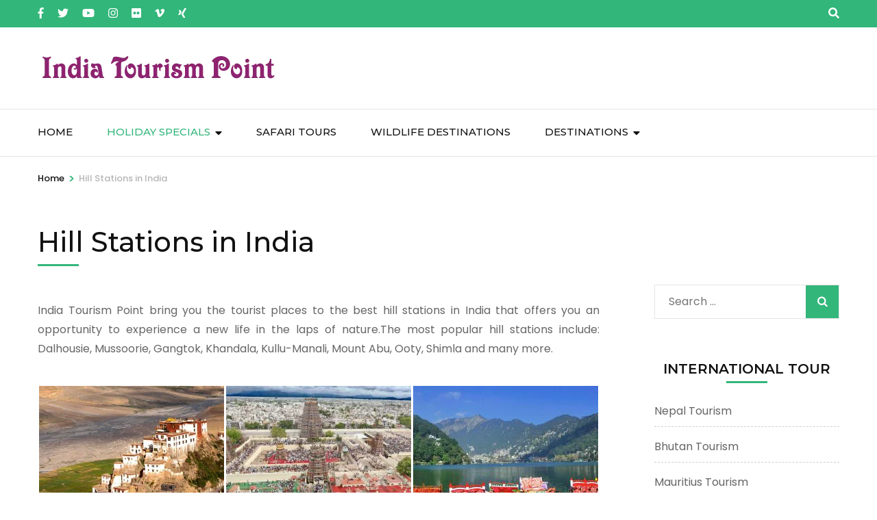

--- FILE ---
content_type: text/html; charset=UTF-8
request_url: https://www.indiatourismpoint.com/hill-stations-in-india/
body_size: 17990
content:
    <!DOCTYPE html>
    <html lang="en-US">
    <head  >

    <meta charset="UTF-8">
    <meta name="viewport" content="width=device-width, initial-scale=1">
    <link rel="profile" href="https://gmpg.org/xfn/11">
    <meta name='robots' content='index, follow, max-image-preview:large, max-snippet:-1, max-video-preview:-1' />

	<!-- This site is optimized with the Yoast SEO plugin v26.5 - https://yoast.com/wordpress/plugins/seo/ -->
	<title>Hill Stations in India</title>
	<meta name="description" content="The most popular hill stations in India include: Dalhousie, Mussoorie, Gangtok, Khandala, Kullu-Manali, Mount Abu, Ooty, Shimla and many more." />
	<link rel="canonical" href="https://www.indiatourismpoint.com/hill-stations-in-india/" />
	<meta property="og:locale" content="en_US" />
	<meta property="og:type" content="article" />
	<meta property="og:title" content="Hill Stations in India" />
	<meta property="og:description" content="The most popular hill stations in India include: Dalhousie, Mussoorie, Gangtok, Khandala, Kullu-Manali, Mount Abu, Ooty, Shimla and many more." />
	<meta property="og:url" content="https://www.indiatourismpoint.com/hill-stations-in-india/" />
	<meta property="article:publisher" content="https://www.facebook.com/indiatourismpoint/" />
	<meta property="article:modified_time" content="2019-08-26T09:36:47+00:00" />
	<meta property="og:image" content="https://www.indiatourismpoint.com/wp-content/uploads/2018/08/Shimla-270x201.png" />
	<meta name="twitter:card" content="summary_large_image" />
	<meta name="twitter:site" content="@indiatourism1" />
	<script type="application/ld+json" class="yoast-schema-graph">{"@context":"https://schema.org","@graph":[{"@type":"WebPage","@id":"https://www.indiatourismpoint.com/hill-stations-in-india/","url":"https://www.indiatourismpoint.com/hill-stations-in-india/","name":"Hill Stations in India","isPartOf":{"@id":"https://www.indiatourismpoint.com/#website"},"datePublished":"2018-08-28T10:35:27+00:00","dateModified":"2019-08-26T09:36:47+00:00","description":"The most popular hill stations in India include: Dalhousie, Mussoorie, Gangtok, Khandala, Kullu-Manali, Mount Abu, Ooty, Shimla and many more.","breadcrumb":{"@id":"https://www.indiatourismpoint.com/hill-stations-in-india/#breadcrumb"},"inLanguage":"en-US","potentialAction":[{"@type":"ReadAction","target":["https://www.indiatourismpoint.com/hill-stations-in-india/"]}]},{"@type":"BreadcrumbList","@id":"https://www.indiatourismpoint.com/hill-stations-in-india/#breadcrumb","itemListElement":[{"@type":"ListItem","position":1,"name":"Home","item":"https://www.indiatourismpoint.com/"},{"@type":"ListItem","position":2,"name":"Hill Stations in India"}]},{"@type":"WebSite","@id":"https://www.indiatourismpoint.com/#website","url":"https://www.indiatourismpoint.com/","name":"","description":"","potentialAction":[{"@type":"SearchAction","target":{"@type":"EntryPoint","urlTemplate":"https://www.indiatourismpoint.com/?s={search_term_string}"},"query-input":{"@type":"PropertyValueSpecification","valueRequired":true,"valueName":"search_term_string"}}],"inLanguage":"en-US"}]}</script>
	<!-- / Yoast SEO plugin. -->


<link rel='dns-prefetch' href='//fonts.googleapis.com' />
<link rel="alternate" type="application/rss+xml" title=" &raquo; Feed" href="https://www.indiatourismpoint.com/feed/" />
<link rel="alternate" type="application/rss+xml" title=" &raquo; Comments Feed" href="https://www.indiatourismpoint.com/comments/feed/" />
<link rel="alternate" title="oEmbed (JSON)" type="application/json+oembed" href="https://www.indiatourismpoint.com/wp-json/oembed/1.0/embed?url=https%3A%2F%2Fwww.indiatourismpoint.com%2Fhill-stations-in-india%2F" />
<link rel="alternate" title="oEmbed (XML)" type="text/xml+oembed" href="https://www.indiatourismpoint.com/wp-json/oembed/1.0/embed?url=https%3A%2F%2Fwww.indiatourismpoint.com%2Fhill-stations-in-india%2F&#038;format=xml" />
<style id='wp-img-auto-sizes-contain-inline-css' type='text/css'>
img:is([sizes=auto i],[sizes^="auto," i]){contain-intrinsic-size:3000px 1500px}
/*# sourceURL=wp-img-auto-sizes-contain-inline-css */
</style>
<style id='wp-emoji-styles-inline-css' type='text/css'>

	img.wp-smiley, img.emoji {
		display: inline !important;
		border: none !important;
		box-shadow: none !important;
		height: 1em !important;
		width: 1em !important;
		margin: 0 0.07em !important;
		vertical-align: -0.1em !important;
		background: none !important;
		padding: 0 !important;
	}
/*# sourceURL=wp-emoji-styles-inline-css */
</style>
<style id='wp-block-library-inline-css' type='text/css'>
:root{--wp-block-synced-color:#7a00df;--wp-block-synced-color--rgb:122,0,223;--wp-bound-block-color:var(--wp-block-synced-color);--wp-editor-canvas-background:#ddd;--wp-admin-theme-color:#007cba;--wp-admin-theme-color--rgb:0,124,186;--wp-admin-theme-color-darker-10:#006ba1;--wp-admin-theme-color-darker-10--rgb:0,107,160.5;--wp-admin-theme-color-darker-20:#005a87;--wp-admin-theme-color-darker-20--rgb:0,90,135;--wp-admin-border-width-focus:2px}@media (min-resolution:192dpi){:root{--wp-admin-border-width-focus:1.5px}}.wp-element-button{cursor:pointer}:root .has-very-light-gray-background-color{background-color:#eee}:root .has-very-dark-gray-background-color{background-color:#313131}:root .has-very-light-gray-color{color:#eee}:root .has-very-dark-gray-color{color:#313131}:root .has-vivid-green-cyan-to-vivid-cyan-blue-gradient-background{background:linear-gradient(135deg,#00d084,#0693e3)}:root .has-purple-crush-gradient-background{background:linear-gradient(135deg,#34e2e4,#4721fb 50%,#ab1dfe)}:root .has-hazy-dawn-gradient-background{background:linear-gradient(135deg,#faaca8,#dad0ec)}:root .has-subdued-olive-gradient-background{background:linear-gradient(135deg,#fafae1,#67a671)}:root .has-atomic-cream-gradient-background{background:linear-gradient(135deg,#fdd79a,#004a59)}:root .has-nightshade-gradient-background{background:linear-gradient(135deg,#330968,#31cdcf)}:root .has-midnight-gradient-background{background:linear-gradient(135deg,#020381,#2874fc)}:root{--wp--preset--font-size--normal:16px;--wp--preset--font-size--huge:42px}.has-regular-font-size{font-size:1em}.has-larger-font-size{font-size:2.625em}.has-normal-font-size{font-size:var(--wp--preset--font-size--normal)}.has-huge-font-size{font-size:var(--wp--preset--font-size--huge)}.has-text-align-center{text-align:center}.has-text-align-left{text-align:left}.has-text-align-right{text-align:right}.has-fit-text{white-space:nowrap!important}#end-resizable-editor-section{display:none}.aligncenter{clear:both}.items-justified-left{justify-content:flex-start}.items-justified-center{justify-content:center}.items-justified-right{justify-content:flex-end}.items-justified-space-between{justify-content:space-between}.screen-reader-text{border:0;clip-path:inset(50%);height:1px;margin:-1px;overflow:hidden;padding:0;position:absolute;width:1px;word-wrap:normal!important}.screen-reader-text:focus{background-color:#ddd;clip-path:none;color:#444;display:block;font-size:1em;height:auto;left:5px;line-height:normal;padding:15px 23px 14px;text-decoration:none;top:5px;width:auto;z-index:100000}html :where(.has-border-color){border-style:solid}html :where([style*=border-top-color]){border-top-style:solid}html :where([style*=border-right-color]){border-right-style:solid}html :where([style*=border-bottom-color]){border-bottom-style:solid}html :where([style*=border-left-color]){border-left-style:solid}html :where([style*=border-width]){border-style:solid}html :where([style*=border-top-width]){border-top-style:solid}html :where([style*=border-right-width]){border-right-style:solid}html :where([style*=border-bottom-width]){border-bottom-style:solid}html :where([style*=border-left-width]){border-left-style:solid}html :where(img[class*=wp-image-]){height:auto;max-width:100%}:where(figure){margin:0 0 1em}html :where(.is-position-sticky){--wp-admin--admin-bar--position-offset:var(--wp-admin--admin-bar--height,0px)}@media screen and (max-width:600px){html :where(.is-position-sticky){--wp-admin--admin-bar--position-offset:0px}}

/*# sourceURL=wp-block-library-inline-css */
</style><style id='wp-block-columns-inline-css' type='text/css'>
.wp-block-columns{box-sizing:border-box;display:flex;flex-wrap:wrap!important}@media (min-width:782px){.wp-block-columns{flex-wrap:nowrap!important}}.wp-block-columns{align-items:normal!important}.wp-block-columns.are-vertically-aligned-top{align-items:flex-start}.wp-block-columns.are-vertically-aligned-center{align-items:center}.wp-block-columns.are-vertically-aligned-bottom{align-items:flex-end}@media (max-width:781px){.wp-block-columns:not(.is-not-stacked-on-mobile)>.wp-block-column{flex-basis:100%!important}}@media (min-width:782px){.wp-block-columns:not(.is-not-stacked-on-mobile)>.wp-block-column{flex-basis:0;flex-grow:1}.wp-block-columns:not(.is-not-stacked-on-mobile)>.wp-block-column[style*=flex-basis]{flex-grow:0}}.wp-block-columns.is-not-stacked-on-mobile{flex-wrap:nowrap!important}.wp-block-columns.is-not-stacked-on-mobile>.wp-block-column{flex-basis:0;flex-grow:1}.wp-block-columns.is-not-stacked-on-mobile>.wp-block-column[style*=flex-basis]{flex-grow:0}:where(.wp-block-columns){margin-bottom:1.75em}:where(.wp-block-columns.has-background){padding:1.25em 2.375em}.wp-block-column{flex-grow:1;min-width:0;overflow-wrap:break-word;word-break:break-word}.wp-block-column.is-vertically-aligned-top{align-self:flex-start}.wp-block-column.is-vertically-aligned-center{align-self:center}.wp-block-column.is-vertically-aligned-bottom{align-self:flex-end}.wp-block-column.is-vertically-aligned-stretch{align-self:stretch}.wp-block-column.is-vertically-aligned-bottom,.wp-block-column.is-vertically-aligned-center,.wp-block-column.is-vertically-aligned-top{width:100%}
/*# sourceURL=https://www.indiatourismpoint.com/wp-includes/blocks/columns/style.min.css */
</style>
<style id='global-styles-inline-css' type='text/css'>
:root{--wp--preset--aspect-ratio--square: 1;--wp--preset--aspect-ratio--4-3: 4/3;--wp--preset--aspect-ratio--3-4: 3/4;--wp--preset--aspect-ratio--3-2: 3/2;--wp--preset--aspect-ratio--2-3: 2/3;--wp--preset--aspect-ratio--16-9: 16/9;--wp--preset--aspect-ratio--9-16: 9/16;--wp--preset--color--black: #000000;--wp--preset--color--cyan-bluish-gray: #abb8c3;--wp--preset--color--white: #ffffff;--wp--preset--color--pale-pink: #f78da7;--wp--preset--color--vivid-red: #cf2e2e;--wp--preset--color--luminous-vivid-orange: #ff6900;--wp--preset--color--luminous-vivid-amber: #fcb900;--wp--preset--color--light-green-cyan: #7bdcb5;--wp--preset--color--vivid-green-cyan: #00d084;--wp--preset--color--pale-cyan-blue: #8ed1fc;--wp--preset--color--vivid-cyan-blue: #0693e3;--wp--preset--color--vivid-purple: #9b51e0;--wp--preset--gradient--vivid-cyan-blue-to-vivid-purple: linear-gradient(135deg,rgb(6,147,227) 0%,rgb(155,81,224) 100%);--wp--preset--gradient--light-green-cyan-to-vivid-green-cyan: linear-gradient(135deg,rgb(122,220,180) 0%,rgb(0,208,130) 100%);--wp--preset--gradient--luminous-vivid-amber-to-luminous-vivid-orange: linear-gradient(135deg,rgb(252,185,0) 0%,rgb(255,105,0) 100%);--wp--preset--gradient--luminous-vivid-orange-to-vivid-red: linear-gradient(135deg,rgb(255,105,0) 0%,rgb(207,46,46) 100%);--wp--preset--gradient--very-light-gray-to-cyan-bluish-gray: linear-gradient(135deg,rgb(238,238,238) 0%,rgb(169,184,195) 100%);--wp--preset--gradient--cool-to-warm-spectrum: linear-gradient(135deg,rgb(74,234,220) 0%,rgb(151,120,209) 20%,rgb(207,42,186) 40%,rgb(238,44,130) 60%,rgb(251,105,98) 80%,rgb(254,248,76) 100%);--wp--preset--gradient--blush-light-purple: linear-gradient(135deg,rgb(255,206,236) 0%,rgb(152,150,240) 100%);--wp--preset--gradient--blush-bordeaux: linear-gradient(135deg,rgb(254,205,165) 0%,rgb(254,45,45) 50%,rgb(107,0,62) 100%);--wp--preset--gradient--luminous-dusk: linear-gradient(135deg,rgb(255,203,112) 0%,rgb(199,81,192) 50%,rgb(65,88,208) 100%);--wp--preset--gradient--pale-ocean: linear-gradient(135deg,rgb(255,245,203) 0%,rgb(182,227,212) 50%,rgb(51,167,181) 100%);--wp--preset--gradient--electric-grass: linear-gradient(135deg,rgb(202,248,128) 0%,rgb(113,206,126) 100%);--wp--preset--gradient--midnight: linear-gradient(135deg,rgb(2,3,129) 0%,rgb(40,116,252) 100%);--wp--preset--font-size--small: 13px;--wp--preset--font-size--medium: 20px;--wp--preset--font-size--large: 36px;--wp--preset--font-size--x-large: 42px;--wp--preset--spacing--20: 0.44rem;--wp--preset--spacing--30: 0.67rem;--wp--preset--spacing--40: 1rem;--wp--preset--spacing--50: 1.5rem;--wp--preset--spacing--60: 2.25rem;--wp--preset--spacing--70: 3.38rem;--wp--preset--spacing--80: 5.06rem;--wp--preset--shadow--natural: 6px 6px 9px rgba(0, 0, 0, 0.2);--wp--preset--shadow--deep: 12px 12px 50px rgba(0, 0, 0, 0.4);--wp--preset--shadow--sharp: 6px 6px 0px rgba(0, 0, 0, 0.2);--wp--preset--shadow--outlined: 6px 6px 0px -3px rgb(255, 255, 255), 6px 6px rgb(0, 0, 0);--wp--preset--shadow--crisp: 6px 6px 0px rgb(0, 0, 0);}:where(.is-layout-flex){gap: 0.5em;}:where(.is-layout-grid){gap: 0.5em;}body .is-layout-flex{display: flex;}.is-layout-flex{flex-wrap: wrap;align-items: center;}.is-layout-flex > :is(*, div){margin: 0;}body .is-layout-grid{display: grid;}.is-layout-grid > :is(*, div){margin: 0;}:where(.wp-block-columns.is-layout-flex){gap: 2em;}:where(.wp-block-columns.is-layout-grid){gap: 2em;}:where(.wp-block-post-template.is-layout-flex){gap: 1.25em;}:where(.wp-block-post-template.is-layout-grid){gap: 1.25em;}.has-black-color{color: var(--wp--preset--color--black) !important;}.has-cyan-bluish-gray-color{color: var(--wp--preset--color--cyan-bluish-gray) !important;}.has-white-color{color: var(--wp--preset--color--white) !important;}.has-pale-pink-color{color: var(--wp--preset--color--pale-pink) !important;}.has-vivid-red-color{color: var(--wp--preset--color--vivid-red) !important;}.has-luminous-vivid-orange-color{color: var(--wp--preset--color--luminous-vivid-orange) !important;}.has-luminous-vivid-amber-color{color: var(--wp--preset--color--luminous-vivid-amber) !important;}.has-light-green-cyan-color{color: var(--wp--preset--color--light-green-cyan) !important;}.has-vivid-green-cyan-color{color: var(--wp--preset--color--vivid-green-cyan) !important;}.has-pale-cyan-blue-color{color: var(--wp--preset--color--pale-cyan-blue) !important;}.has-vivid-cyan-blue-color{color: var(--wp--preset--color--vivid-cyan-blue) !important;}.has-vivid-purple-color{color: var(--wp--preset--color--vivid-purple) !important;}.has-black-background-color{background-color: var(--wp--preset--color--black) !important;}.has-cyan-bluish-gray-background-color{background-color: var(--wp--preset--color--cyan-bluish-gray) !important;}.has-white-background-color{background-color: var(--wp--preset--color--white) !important;}.has-pale-pink-background-color{background-color: var(--wp--preset--color--pale-pink) !important;}.has-vivid-red-background-color{background-color: var(--wp--preset--color--vivid-red) !important;}.has-luminous-vivid-orange-background-color{background-color: var(--wp--preset--color--luminous-vivid-orange) !important;}.has-luminous-vivid-amber-background-color{background-color: var(--wp--preset--color--luminous-vivid-amber) !important;}.has-light-green-cyan-background-color{background-color: var(--wp--preset--color--light-green-cyan) !important;}.has-vivid-green-cyan-background-color{background-color: var(--wp--preset--color--vivid-green-cyan) !important;}.has-pale-cyan-blue-background-color{background-color: var(--wp--preset--color--pale-cyan-blue) !important;}.has-vivid-cyan-blue-background-color{background-color: var(--wp--preset--color--vivid-cyan-blue) !important;}.has-vivid-purple-background-color{background-color: var(--wp--preset--color--vivid-purple) !important;}.has-black-border-color{border-color: var(--wp--preset--color--black) !important;}.has-cyan-bluish-gray-border-color{border-color: var(--wp--preset--color--cyan-bluish-gray) !important;}.has-white-border-color{border-color: var(--wp--preset--color--white) !important;}.has-pale-pink-border-color{border-color: var(--wp--preset--color--pale-pink) !important;}.has-vivid-red-border-color{border-color: var(--wp--preset--color--vivid-red) !important;}.has-luminous-vivid-orange-border-color{border-color: var(--wp--preset--color--luminous-vivid-orange) !important;}.has-luminous-vivid-amber-border-color{border-color: var(--wp--preset--color--luminous-vivid-amber) !important;}.has-light-green-cyan-border-color{border-color: var(--wp--preset--color--light-green-cyan) !important;}.has-vivid-green-cyan-border-color{border-color: var(--wp--preset--color--vivid-green-cyan) !important;}.has-pale-cyan-blue-border-color{border-color: var(--wp--preset--color--pale-cyan-blue) !important;}.has-vivid-cyan-blue-border-color{border-color: var(--wp--preset--color--vivid-cyan-blue) !important;}.has-vivid-purple-border-color{border-color: var(--wp--preset--color--vivid-purple) !important;}.has-vivid-cyan-blue-to-vivid-purple-gradient-background{background: var(--wp--preset--gradient--vivid-cyan-blue-to-vivid-purple) !important;}.has-light-green-cyan-to-vivid-green-cyan-gradient-background{background: var(--wp--preset--gradient--light-green-cyan-to-vivid-green-cyan) !important;}.has-luminous-vivid-amber-to-luminous-vivid-orange-gradient-background{background: var(--wp--preset--gradient--luminous-vivid-amber-to-luminous-vivid-orange) !important;}.has-luminous-vivid-orange-to-vivid-red-gradient-background{background: var(--wp--preset--gradient--luminous-vivid-orange-to-vivid-red) !important;}.has-very-light-gray-to-cyan-bluish-gray-gradient-background{background: var(--wp--preset--gradient--very-light-gray-to-cyan-bluish-gray) !important;}.has-cool-to-warm-spectrum-gradient-background{background: var(--wp--preset--gradient--cool-to-warm-spectrum) !important;}.has-blush-light-purple-gradient-background{background: var(--wp--preset--gradient--blush-light-purple) !important;}.has-blush-bordeaux-gradient-background{background: var(--wp--preset--gradient--blush-bordeaux) !important;}.has-luminous-dusk-gradient-background{background: var(--wp--preset--gradient--luminous-dusk) !important;}.has-pale-ocean-gradient-background{background: var(--wp--preset--gradient--pale-ocean) !important;}.has-electric-grass-gradient-background{background: var(--wp--preset--gradient--electric-grass) !important;}.has-midnight-gradient-background{background: var(--wp--preset--gradient--midnight) !important;}.has-small-font-size{font-size: var(--wp--preset--font-size--small) !important;}.has-medium-font-size{font-size: var(--wp--preset--font-size--medium) !important;}.has-large-font-size{font-size: var(--wp--preset--font-size--large) !important;}.has-x-large-font-size{font-size: var(--wp--preset--font-size--x-large) !important;}
:where(.wp-block-columns.is-layout-flex){gap: 2em;}:where(.wp-block-columns.is-layout-grid){gap: 2em;}
/*# sourceURL=global-styles-inline-css */
</style>
<style id='core-block-supports-inline-css' type='text/css'>
.wp-container-core-columns-is-layout-9d6595d7{flex-wrap:nowrap;}
/*# sourceURL=core-block-supports-inline-css */
</style>

<style id='classic-theme-styles-inline-css' type='text/css'>
/*! This file is auto-generated */
.wp-block-button__link{color:#fff;background-color:#32373c;border-radius:9999px;box-shadow:none;text-decoration:none;padding:calc(.667em + 2px) calc(1.333em + 2px);font-size:1.125em}.wp-block-file__button{background:#32373c;color:#fff;text-decoration:none}
/*# sourceURL=/wp-includes/css/classic-themes.min.css */
</style>
<link rel='stylesheet' id='page-list-style-css' href='https://www.indiatourismpoint.com/wp-content/plugins/sitemap/css/page-list.css?ver=4.3' type='text/css' media='all' />
<link rel='stylesheet' id='odometer-css' href='https://www.indiatourismpoint.com/wp-content/plugins/travel-agency-companion/public/css/odometer.min.css?ver=0.4.6' type='text/css' media='all' />
<link rel='stylesheet' id='owl-carousel-css' href='https://www.indiatourismpoint.com/wp-content/plugins/travel-agency-companion/public/css/owl.carousel.min.css?ver=2.3.4' type='text/css' media='all' />
<link rel='stylesheet' id='travel-agency-companion-css' href='https://www.indiatourismpoint.com/wp-content/plugins/travel-agency-companion/public/css/travel-agency-companion-public.min.css?ver=1.5.9' type='text/css' media='all' />
<style id='travel-agency-companion-inline-css' type='text/css'>

                    .activities:after{
                        background: url( https://www.indiatourismpoint.com/wp-content/plugins/travel-agency-companion/includes/images/img2.jpg ) no-repeat;
                    }
/*# sourceURL=travel-agency-companion-inline-css */
</style>
<link rel='stylesheet' id='animate-css' href='https://www.indiatourismpoint.com/wp-content/themes/travel-agency/css/animate.min.css?ver=1.2.2' type='text/css' media='all' />
<link rel='stylesheet' id='travel-agency-google-fonts-css' href='//fonts.googleapis.com/css?family=Poppins%3A100%2C100i%2C200%2C200i%2C300%2C300i%2C400%2C400i%2C500%2C500i%2C600%2C600i%2C700%2C700i%2C800%2C800i%2C900%2C900i%7CMontserrat%3A100%2C100i%2C200%2C200i%2C300%2C300i%2C400%2C400i%2C500%2C500i%2C600%2C600i%2C700%2C700i%2C800%2C800i%2C900%2C900i&#038;ver=6.9' type='text/css' media='all' />
<link rel='stylesheet' id='travel-agency-style-css' href='https://www.indiatourismpoint.com/wp-content/themes/travel-agency/style.css?ver=1.2.2' type='text/css' media='all' />
<link rel='stylesheet' id='slb_core-css' href='https://www.indiatourismpoint.com/wp-content/plugins/simple-lightbox/client/css/app.css?ver=2.9.4' type='text/css' media='all' />
<script type="text/javascript" src="https://www.indiatourismpoint.com/wp-includes/js/jquery/jquery.min.js?ver=3.7.1" id="jquery-core-js"></script>
<script type="text/javascript" src="https://www.indiatourismpoint.com/wp-includes/js/jquery/jquery-migrate.min.js?ver=3.4.1" id="jquery-migrate-js"></script>
<link rel="https://api.w.org/" href="https://www.indiatourismpoint.com/wp-json/" /><link rel="alternate" title="JSON" type="application/json" href="https://www.indiatourismpoint.com/wp-json/wp/v2/pages/2093" /><link rel="EditURI" type="application/rsd+xml" title="RSD" href="https://www.indiatourismpoint.com/xmlrpc.php?rsd" />
<meta name="generator" content="WordPress 6.9" />
<link rel='shortlink' href='https://www.indiatourismpoint.com/?p=2093' />
		<!-- Custom Logo: hide header text -->
		<style id="custom-logo-css" type="text/css">
			.site-title, .site-description {
				position: absolute;
				clip-path: inset(50%);
			}
		</style>
		<!-- HFCM by 99 Robots - Snippet # 3: AHREF Site Verification -->
<meta name="ahrefs-site-verification" content="bc9d5ece6a5d534abca5930251f02e90d6da97e6bf855c630078ebf40244e7ff">
<!-- /end HFCM by 99 Robots -->
<script async src="//pagead2.googlesyndication.com/pagead/js/adsbygoogle.js"></script>
<script>
     (adsbygoogle = window.adsbygoogle || []).push({
          google_ad_client: "ca-pub-1640516460219726",
          enable_page_level_ads: true
     });
</script>        <!-- Custom Logo: hide header text -->
        <style id="custom-logo-css" type="text/css">
            .site-title, .site-description {
                display: none;
            }
        </style>
    <link rel="icon" href="https://www.indiatourismpoint.com/wp-content/uploads/2022/03/cropped-favicon-32x32.jpg" sizes="32x32" />
<link rel="icon" href="https://www.indiatourismpoint.com/wp-content/uploads/2022/03/cropped-favicon-192x192.jpg" sizes="192x192" />
<link rel="apple-touch-icon" href="https://www.indiatourismpoint.com/wp-content/uploads/2022/03/cropped-favicon-180x180.jpg" />
<meta name="msapplication-TileImage" content="https://www.indiatourismpoint.com/wp-content/uploads/2022/03/cropped-favicon-270x270.jpg" />

</head>

<body data-rsssl=1 class="wp-singular page-template-default page page-id-2093 wp-custom-logo wp-theme-travel-agency"  >
	
    <div id="page" class="site">
        <header class="site-header"  >
		
        <div class="header-holder">			
                        <div class="header-t">
				<div class="container">
					    <ul class="social-networks">
    	            <li><a href="https://www.facebook.com/indiatourismpoint/" target="_blank" rel="nofollow"><i class="fa fa-facebook"></i></a></li>    	   
    	            <li><a href="https://twitter.com/indiatourism1" target="_blank" rel="nofollow"><i class="fa fa-twitter"></i></a></li>    	   
    	            <li><a href="https://www.youtube.com/user/indiatourismpoint" target="_blank" rel="nofollow"><i class="fa fa-youtube-play"></i></a></li>    	   
    	            <li><a href="https://www.instagram.com/" target="_blank" rel="nofollow"><i class="fa fa-instagram"></i></a></li>    	   
    	            <li><a href="http://www.flickr.com/people/indiatourismpoint/" target="_blank" rel="nofollow"><i class="fa fa-flickr"></i></a></li>    	   
    	            <li><a href="https://vimeo.com/user3238931" target="_blank" rel="nofollow"><i class="fa fa-vimeo"></i></a></li>    	   
    	            <li><a href="https://www.xing.com/profile/Siddharth_Jain5?sc_o=mxb_p" target="_blank" rel="nofollow"><i class="fa fa-xing"></i></a></li>    	   
    		</ul>
    					<div class="tools">
						        <div class="form-section">
    		<a href="javascript:void(0);" id="btn-search"><span class="fa fa-search"></span></a>
    		<div class="form-holder">
    			<form role="search" method="get" class="search-form" action="https://www.indiatourismpoint.com/">
				<label>
					<span class="screen-reader-text">Search for:</span>
					<input type="search" class="search-field" placeholder="Search &hellip;" value="" name="s" />
				</label>
				<input type="submit" class="search-submit" value="Search" />
			</form>    		</div>
    	</div><!-- .form-section -->
        						
					</div>                     
				</div>
			</div> <!-- header-t ends -->
                        
            <div class="header-b">
				<div class="container">
					<div class="site-branding"  >
						<a href="https://www.indiatourismpoint.com/" class="custom-logo-link" rel="home"><img width="350" height="39" src="https://www.indiatourismpoint.com/wp-content/uploads/2019/05/cropped-logo.png" class="custom-logo" alt="" decoding="async" srcset="https://www.indiatourismpoint.com/wp-content/uploads/2019/05/cropped-logo.png 350w, https://www.indiatourismpoint.com/wp-content/uploads/2019/05/cropped-logo-300x33.png 300w" sizes="(max-width: 350px) 100vw, 350px" /></a>                        <div class="text-logo">
							                                <p class="site-title" ><a href="https://www.indiatourismpoint.com/" rel="home" ></a></p>
                                                    </div>
            		</div><!-- .site-branding -->
                    
                                        
				</div>
			</div> <!-- header-b ends -->
                        
		</div> <!-- header-holder ends -->
		
        <div class="nav-holder">
			<div class="container">
                <a href="https://www.indiatourismpoint.com/" class="home-link"><i class="fa fa-home"></i></a>
                <div id="primary-toggle-button">MENU<i class="fa fa-bars"></i></div>
                <nav id="site-navigation" class="main-navigation"  >
        			<div class="menu-primary-container"><ul id="primary-menu" class="menu"><li id="menu-item-16" class="menu-item menu-item-type-post_type menu-item-object-page menu-item-home menu-item-16"><a href="https://www.indiatourismpoint.com/">Home</a></li>
<li id="menu-item-1942" class="menu-item menu-item-type-post_type menu-item-object-page current-menu-ancestor current-menu-parent current_page_parent current_page_ancestor menu-item-has-children menu-item-1942"><a href="https://www.indiatourismpoint.com/holiday-specials/">Holiday Specials</a>
<ul class="sub-menu">
	<li id="menu-item-2107" class="menu-item menu-item-type-custom menu-item-object-custom current-menu-item menu-item-2107"><a href="/hill-stations-in-india/" aria-current="page">Hill Stations</a></li>
	<li id="menu-item-2119" class="menu-item menu-item-type-custom menu-item-object-custom menu-item-2119"><a href="/heritage-in-india/">Heritage</a></li>
	<li id="menu-item-2138" class="menu-item menu-item-type-custom menu-item-object-custom menu-item-2138"><a href="/honeymoon-tour-in-india/">Honeymoon</a></li>
	<li id="menu-item-1935" class="menu-item menu-item-type-taxonomy menu-item-object-category menu-item-1935"><a href="https://www.indiatourismpoint.com/holiday-specials/beaches/">Beaches</a></li>
	<li id="menu-item-1939" class="menu-item menu-item-type-taxonomy menu-item-object-category menu-item-1939"><a href="https://www.indiatourismpoint.com/holiday-specials/pilgrimage-sites/">Pilgrimage Sites</a></li>
	<li id="menu-item-1943" class="menu-item menu-item-type-custom menu-item-object-custom menu-item-1943"><a href="/holiday-specials/">More&#8230;</a></li>
</ul>
</li>
<li id="menu-item-2141" class="menu-item menu-item-type-taxonomy menu-item-object-category menu-item-2141"><a href="https://www.indiatourismpoint.com/safari-tours/">Safari Tours</a></li>
<li id="menu-item-2152" class="menu-item menu-item-type-taxonomy menu-item-object-category menu-item-2152"><a href="https://www.indiatourismpoint.com/holiday-specials/wildlife-destinations/">Wildlife Destinations</a></li>
<li id="menu-item-2092" class="menu-item menu-item-type-custom menu-item-object-custom menu-item-has-children menu-item-2092"><a href="#">Destinations</a>
<ul class="sub-menu">
	<li id="menu-item-1905" class="menu-item menu-item-type-post_type menu-item-object-page menu-item-has-children menu-item-1905"><a href="https://www.indiatourismpoint.com/north-india-tourism/">North India Tourism</a>
	<ul class="sub-menu">
		<li id="menu-item-1962" class="menu-item menu-item-type-custom menu-item-object-custom menu-item-1962"><a href="/rajasthan-tourism/">Rajasthan</a></li>
		<li id="menu-item-1963" class="menu-item menu-item-type-custom menu-item-object-custom menu-item-1963"><a href="/himachal-pradesh-tourism/">Himachal Pradesh</a></li>
		<li id="menu-item-1965" class="menu-item menu-item-type-custom menu-item-object-custom menu-item-1965"><a href="/uttaranchal-tourism/">Uttaranchal</a></li>
		<li id="menu-item-1964" class="menu-item menu-item-type-custom menu-item-object-custom menu-item-1964"><a href="/jammu-kashmir-tourism/">Jammu &#038; Kashmir</a></li>
		<li id="menu-item-1911" class="menu-item menu-item-type-custom menu-item-object-custom menu-item-1911"><a href="/north-india-tourism/">More&#8230;</a></li>
	</ul>
</li>
	<li id="menu-item-1904" class="menu-item menu-item-type-post_type menu-item-object-page menu-item-has-children menu-item-1904"><a href="https://www.indiatourismpoint.com/south-india-tourism/">South India Tourism</a>
	<ul class="sub-menu">
		<li id="menu-item-1967" class="menu-item menu-item-type-custom menu-item-object-custom menu-item-1967"><a href="/kerala-tourism/">Kerala</a></li>
		<li id="menu-item-1968" class="menu-item menu-item-type-custom menu-item-object-custom menu-item-1968"><a href="/karnataka-tourism/">Karnataka</a></li>
		<li id="menu-item-1969" class="menu-item menu-item-type-custom menu-item-object-custom menu-item-1969"><a href="/tamil-nadu-tourism/">Tamil Nadu</a></li>
		<li id="menu-item-1970" class="menu-item menu-item-type-custom menu-item-object-custom menu-item-1970"><a href="/pondicherry-tourism/">Pondicherry</a></li>
		<li id="menu-item-1919" class="menu-item menu-item-type-custom menu-item-object-custom menu-item-1919"><a href="/south-india-tourism/">More&#8230;</a></li>
	</ul>
</li>
	<li id="menu-item-1903" class="menu-item menu-item-type-post_type menu-item-object-page menu-item-has-children menu-item-1903"><a href="https://www.indiatourismpoint.com/east-india-tourism/">East India Tourism</a>
	<ul class="sub-menu">
		<li id="menu-item-1976" class="menu-item menu-item-type-custom menu-item-object-custom menu-item-1976"><a href="/orissa-tourism/">Orissa</a></li>
		<li id="menu-item-1978" class="menu-item menu-item-type-custom menu-item-object-custom menu-item-1978"><a href="/west-bengal-tourism/">West Bengal</a></li>
		<li id="menu-item-1979" class="menu-item menu-item-type-custom menu-item-object-custom menu-item-1979"><a href="/jharkhand-tourism/">Jharkhand</a></li>
		<li id="menu-item-1980" class="menu-item menu-item-type-custom menu-item-object-custom menu-item-1980"><a href="/bihar-tourism/">Bihar</a></li>
		<li id="menu-item-1926" class="menu-item menu-item-type-custom menu-item-object-custom menu-item-1926"><a href="/east-india-tourism/">More&#8230;</a></li>
	</ul>
</li>
	<li id="menu-item-1906" class="menu-item menu-item-type-post_type menu-item-object-page menu-item-has-children menu-item-1906"><a href="https://www.indiatourismpoint.com/west-india-tourism/">West India Tourism</a>
	<ul class="sub-menu">
		<li id="menu-item-1981" class="menu-item menu-item-type-custom menu-item-object-custom menu-item-1981"><a href="/goa-tourism/">Goa</a></li>
		<li id="menu-item-1982" class="menu-item menu-item-type-custom menu-item-object-custom menu-item-1982"><a href="/gujarat-tourism/">Gujarat</a></li>
		<li id="menu-item-1983" class="menu-item menu-item-type-custom menu-item-object-custom menu-item-1983"><a href="/maharashtra-tourism/">Maharashtra</a></li>
		<li id="menu-item-1930" class="menu-item menu-item-type-custom menu-item-object-custom menu-item-1930"><a href="/west-india-tourism/">More&#8230;</a></li>
	</ul>
</li>
	<li id="menu-item-2090" class="menu-item menu-item-type-custom menu-item-object-custom menu-item-has-children menu-item-2090"><a href="#">Central India Tourism</a>
	<ul class="sub-menu">
		<li id="menu-item-1984" class="menu-item menu-item-type-custom menu-item-object-custom menu-item-1984"><a href="/madhya-pradesh-tourism/">Madhya Pradesh</a></li>
		<li id="menu-item-1985" class="menu-item menu-item-type-custom menu-item-object-custom menu-item-1985"><a href="/chhattisgarh-tourism/">Chhattisgarh</a></li>
	</ul>
</li>
	<li id="menu-item-1901" class="menu-item menu-item-type-post_type menu-item-object-page menu-item-1901"><a href="https://www.indiatourismpoint.com/union-territories-tourism/">Union Territories Tourism</a></li>
</ul>
</li>
</ul></div>        		</nav><!-- #site-navigation --> 
			</div>
		</div> <!-- nav-holder ends -->
        
	</header> <!-- header ends -->
    <div class="top-bar"><div class="container"><div id="crumbs"  ><span   ><a  href="https://www.indiatourismpoint.com"><span >Home</span></a><meta  content="1" /><span class="separator">&gt;</span></span><span class="current"   ><a  href="https://www.indiatourismpoint.com/hill-stations-in-india/"><span >Hill Stations in India</span></a><meta  content="2" /></span></div></div></div>    <div id="content" class="site-content">
        <div class="container">
                <header class="page-header">
    <h1 class="page-title">Hill Stations in India</h1>    </header><!-- .page-header -->
                <div class="row">
    
	<div id="primary" class="content-area">
		<main id="main" class="site-main">

			
<article id="post-2093" class="post-2093 page type-page status-publish hentry">
	
        
    <div class="text-holder">
    	    <div class="entry-content" >
		<p style="text-align: justify;">India Tourism Point bring you the tourist places to the best hill stations in India that offers you an opportunity to experience a new life in the laps of nature.The most popular hill stations include: Dalhousie, Mussoorie, Gangtok, Khandala, Kullu-Manali, Mount Abu, Ooty, Shimla and many more.</p>
<div id='gallery-1' class='gallery galleryid-2093 gallery-columns-3 gallery-size-thumbnail'><figure class='gallery-item'>
			<div class='gallery-icon landscape'>
				<a href="https://www.indiatourismpoint.com/hill-stations-in-india/shimla/" data-slb-active="1" data-slb-asset="1533566828" data-slb-internal="2094" data-slb-group="2093"><img fetchpriority="high" decoding="async" width="270" height="201" src="https://www.indiatourismpoint.com/wp-content/uploads/2018/08/Shimla-270x201.png" class="attachment-thumbnail size-thumbnail" alt="Shimla" aria-describedby="gallery-1-2094" /></a>
			</div>
				<figcaption class='wp-caption-text gallery-caption' id='gallery-1-2094'>
				<p style="text-align: center;"><a href="/shimla-tourism/"><b>SHIMLA</b></a></p>
				</figcaption></figure><figure class='gallery-item'>
			<div class='gallery-icon landscape'>
				<a href="https://www.indiatourismpoint.com/hill-stations-in-india/ooty/" data-slb-active="1" data-slb-asset="292306085" data-slb-internal="2095" data-slb-group="2093"><img decoding="async" width="270" height="201" src="https://www.indiatourismpoint.com/wp-content/uploads/2018/08/Ooty-270x201.jpg" class="attachment-thumbnail size-thumbnail" alt="Ooty" aria-describedby="gallery-1-2095" /></a>
			</div>
				<figcaption class='wp-caption-text gallery-caption' id='gallery-1-2095'>
				<p style="text-align: center;"><a href="/ooty-tourism/"><b>OOTY</b></a></p>
				</figcaption></figure><figure class='gallery-item'>
			<div class='gallery-icon landscape'>
				<a href="https://www.indiatourismpoint.com/hill-stations-in-india/nainital/" data-slb-active="1" data-slb-asset="132616821" data-slb-internal="2096" data-slb-group="2093"><img decoding="async" width="270" height="201" src="https://www.indiatourismpoint.com/wp-content/uploads/2018/08/Nainital-270x201.jpg" class="attachment-thumbnail size-thumbnail" alt="Nainital" aria-describedby="gallery-1-2096" /></a>
			</div>
				<figcaption class='wp-caption-text gallery-caption' id='gallery-1-2096'>
				<p style="text-align: center;"><a href="/nainital-tourism/"><b>NAINITAL</b></a></p>
				</figcaption></figure><figure class='gallery-item'>
			<div class='gallery-icon landscape'>
				<a href="https://www.indiatourismpoint.com/hill-stations-in-india/mussoorie/" data-slb-active="1" data-slb-asset="644339186" data-slb-internal="2097" data-slb-group="2093"><img loading="lazy" decoding="async" width="270" height="201" src="https://www.indiatourismpoint.com/wp-content/uploads/2018/08/Mussoorie-270x201.jpg" class="attachment-thumbnail size-thumbnail" alt="Mussoorie" aria-describedby="gallery-1-2097" /></a>
			</div>
				<figcaption class='wp-caption-text gallery-caption' id='gallery-1-2097'>
				<p style="text-align: center;"><a href="/mussoorie-tourism/"><b>MUSSOORIE</b></a></p>
				</figcaption></figure><figure class='gallery-item'>
			<div class='gallery-icon landscape'>
				<a href="https://www.indiatourismpoint.com/hill-stations-in-india/mount-abu/" data-slb-active="1" data-slb-asset="1744191558" data-slb-internal="2098" data-slb-group="2093"><img loading="lazy" decoding="async" width="270" height="201" src="https://www.indiatourismpoint.com/wp-content/uploads/2018/08/Mount-Abu-270x201.jpg" class="attachment-thumbnail size-thumbnail" alt="Mount Abu" aria-describedby="gallery-1-2098" /></a>
			</div>
				<figcaption class='wp-caption-text gallery-caption' id='gallery-1-2098'>
				<p style="text-align: center;"><a href="/mount-abu-tourism/"><b>MOUNT ABU</b></a></p>
				</figcaption></figure><figure class='gallery-item'>
			<div class='gallery-icon landscape'>
				<a href="https://www.indiatourismpoint.com/hill-stations-in-india/manali/" data-slb-active="1" data-slb-asset="407123405" data-slb-internal="2099" data-slb-group="2093"><img loading="lazy" decoding="async" width="270" height="201" src="https://www.indiatourismpoint.com/wp-content/uploads/2018/08/Manali-270x201.jpeg" class="attachment-thumbnail size-thumbnail" alt="Manali" aria-describedby="gallery-1-2099" /></a>
			</div>
				<figcaption class='wp-caption-text gallery-caption' id='gallery-1-2099'>
				<p style="text-align: center;"><a href="/manali-tourism/"><b>MANALI</b></a></p>
				</figcaption></figure><figure class='gallery-item'>
			<div class='gallery-icon landscape'>
				<a href="https://www.indiatourismpoint.com/hill-stations-in-india/lonavala/" data-slb-active="1" data-slb-asset="240486669" data-slb-internal="2100" data-slb-group="2093"><img loading="lazy" decoding="async" width="270" height="201" src="https://www.indiatourismpoint.com/wp-content/uploads/2018/08/Lonavala-270x201.jpg" class="attachment-thumbnail size-thumbnail" alt="Lonavala" aria-describedby="gallery-1-2100" /></a>
			</div>
				<figcaption class='wp-caption-text gallery-caption' id='gallery-1-2100'>
				<p style="text-align: center;"><a href="/lonavala-tourism/"><b>LONAVALA</b></a></p>
				</figcaption></figure><figure class='gallery-item'>
			<div class='gallery-icon landscape'>
				<a href="https://www.indiatourismpoint.com/hill-stations-in-india/kullu/" data-slb-active="1" data-slb-asset="341506278" data-slb-internal="2101" data-slb-group="2093"><img loading="lazy" decoding="async" width="270" height="201" src="https://www.indiatourismpoint.com/wp-content/uploads/2018/08/Kullu-270x201.jpg" class="attachment-thumbnail size-thumbnail" alt="Kullu" aria-describedby="gallery-1-2101" /></a>
			</div>
				<figcaption class='wp-caption-text gallery-caption' id='gallery-1-2101'>
				<p style="text-align: center;"><a href="/kullu-tourism/"><b>KULLU</b></a></p>
				</figcaption></figure><figure class='gallery-item'>
			<div class='gallery-icon landscape'>
				<a href="https://www.indiatourismpoint.com/hill-stations-in-india/khandala/" data-slb-active="1" data-slb-asset="972354141" data-slb-internal="2102" data-slb-group="2093"><img loading="lazy" decoding="async" width="270" height="201" src="https://www.indiatourismpoint.com/wp-content/uploads/2018/08/Khandala-270x201.jpg" class="attachment-thumbnail size-thumbnail" alt="Khandala" aria-describedby="gallery-1-2102" /></a>
			</div>
				<figcaption class='wp-caption-text gallery-caption' id='gallery-1-2102'>
				<p style="text-align: center;"><a href="/khandala-tourism/"><b>KHANDALA</b></a></p>
				</figcaption></figure><figure class='gallery-item'>
			<div class='gallery-icon landscape'>
				<a href="https://www.indiatourismpoint.com/hill-stations-in-india/gangtok/" data-slb-active="1" data-slb-asset="444475015" data-slb-internal="2103" data-slb-group="2093"><img loading="lazy" decoding="async" width="270" height="201" src="https://www.indiatourismpoint.com/wp-content/uploads/2018/08/Gangtok-270x201.jpg" class="attachment-thumbnail size-thumbnail" alt="Gangtok" aria-describedby="gallery-1-2103" /></a>
			</div>
				<figcaption class='wp-caption-text gallery-caption' id='gallery-1-2103'>
				<p style="text-align: center;"><a href="/gangtok-tourism/"><b>GANGTOK</b></a></p>
				</figcaption></figure><figure class='gallery-item'>
			<div class='gallery-icon landscape'>
				<a href="https://www.indiatourismpoint.com/hill-stations-in-india/darjeeling-2/" data-slb-active="1" data-slb-asset="968331814" data-slb-internal="2104" data-slb-group="2093"><img loading="lazy" decoding="async" width="270" height="201" src="https://www.indiatourismpoint.com/wp-content/uploads/2018/08/Darjeeling-270x201.jpg" class="attachment-thumbnail size-thumbnail" alt="Darjeeling" aria-describedby="gallery-1-2104" /></a>
			</div>
				<figcaption class='wp-caption-text gallery-caption' id='gallery-1-2104'>
				<p style="text-align: center;"><a href="/darjeeling-tourism/"><b>DARJEELING</b></a></p>
				</figcaption></figure><figure class='gallery-item'>
			<div class='gallery-icon landscape'>
				<a href="https://www.indiatourismpoint.com/hill-stations-in-india/dalhousie/" data-slb-active="1" data-slb-asset="2142211412" data-slb-internal="2105" data-slb-group="2093"><img loading="lazy" decoding="async" width="270" height="201" src="https://www.indiatourismpoint.com/wp-content/uploads/2018/08/Dalhousie-270x201.jpg" class="attachment-thumbnail size-thumbnail" alt="Dalhousie" aria-describedby="gallery-1-2105" /></a>
			</div>
				<figcaption class='wp-caption-text gallery-caption' id='gallery-1-2105'>
				<p style="text-align: center;"><a href="/dalhousie-tourism/"><b>DALHOUSIE</b></a></p>
				</figcaption></figure>
		</div>

	</div><!-- .entry-content -->
    	<footer class="entry-footer">
		        
		<div class="meta-holder">
			<div class="meta-info">
				                
			</div>			
		</div>
        	</footer><!-- .entry-footer -->
	    </div><!-- .text-holder -->
    
</article><!-- #post-2093 -->

		</main><!-- #main -->
	</div><!-- #primary -->


<aside id="secondary" class="widget-area"  >
	<section id="search-2" class="widget widget_search"><form role="search" method="get" class="search-form" action="https://www.indiatourismpoint.com/">
				<label>
					<span class="screen-reader-text">Search for:</span>
					<input type="search" class="search-field" placeholder="Search &hellip;" value="" name="s" />
				</label>
				<input type="submit" class="search-submit" value="Search" />
			</form></section><section id="custom_html-10" class="widget_text widget widget_custom_html"><div class="textwidget custom-html-widget"></div></section><section id="custom_html-3" class="widget_text widget widget_custom_html"><h2 class="widget-title">International Tour</h2><div class="textwidget custom-html-widget"><ul>
			<li>
				<a href="/nepal-tourism/" target="_self">Nepal Tourism</a></li>
			<li>
				<a href="/bhutan-tourism/" target="_self">Bhutan Tourism</a></li>
			<li>
				<a href="/mauritius-tourism/" target="_self">Mauritius Tourism</a></li>
			<li>
				<a href="/maldives-tourism/" target="_self">Maldives Tourism</a></li>
			<li>
				<a href="/maldives-tourism/" target="_self">Sri Lanka Tourism</a></li>
		</ul></div></section><section id="custom_html-5" class="widget_text widget widget_custom_html"><h2 class="widget-title">Spiritual Tours</h2><div class="textwidget custom-html-widget"><ul>
			<li>
				<a href="/varanasi-tourism/" target="_self">Varanasi Tourism</a></li>
			<li>
				<a href="/golden-temple-tourism/" target="_self">Golden Temple Tourism</a></li>
			<li>
				<a href="/haridwar-tourism/" target="_self">Haridwar Tourism</a></li>
			<li>
				<a href="/mathura-tourism/" target="_self">Mathura Tourism</a></li>
			<li>
				<a href="/shirdi-tourism/" target="_self">Shirdi Tourism</a></li>
			<li>
				<a href="/bodhgaya-tourism/" target="_self">Bodhgaya Tourism</a></li>
			<li>
				<a href="/buddhist-tourism/" target="_self">Buddhist Tourism</a></li>
			<li>
				<a href="/taj-mahal-tourism/" target="_self">Taj Mahal Tourism</a></li>
			<li>
				<a href="/konark-tourism/" target="_self">Konark Tourism</a></li>
			<li>
				<a href="/khajuraho-tourism/" target="_self">Khajurao Tourism</a></li>
			<li>
				<a href="/ajanta-and-ellora-tourism/" target="_self">Ajanta and Ellora Tourism</a></li>
			<li>
				<a href="/nalanda-tourism/" target="_self">Nalanda Tourism</a></li>
			<li>
				<a href="/mahabalipuram-tourism/" target="_self">Mahabalipuram Tourism</a></li>
		</ul></div></section><section id="custom_html-4" class="widget_text widget widget_custom_html"><h2 class="widget-title">Theme Holidays</h2><div class="textwidget custom-html-widget"><ul>
			<li>
				<a href="/ananda-spa-resorts-tourism/" target="_self">Ananda Spa Resorts Tourism</a></li>
			<li>
				<a href="/naturopathy-tourism/" target="_self">Naturopathy Tourism</a></li>
			<li>
				<a href="/list-of-ayurveda-health-care-center-in-india/" target="_self">Ayurveda Holidays Tourism</a></li>
			<li>
				<a href="/char-dham-tourism/" target="_self">Char Dham Tourism</a></li>
			<li>
				<a href="/cultural-tourism/" target="_self">Cultural Tourism</a></li>
			<li>
				<a href="/eco-tourism/" target="_self">Eco Tourism</a></li>
			<li>
				<a href="/ganges-tourism/" target="_self">Ganga Tourism</a></li>
			<li>
				<a href="/himalayan-expeditions-tourism/" target="_self">Himalayan Expeditions Tourism</a></li>
			<li>
				<a href="/jungle-tourism/" target="_self">Jungle Tourism</a></li>
			<li>
				<a href="/india-luxury-train-tourism/" target="_self">India Luxury Train Tourism</a></li>
			<li>
				<a href="/south-indian-temple-tourism/" target="_self">South India Temple Tourism</a></li>
			<li>
				<a href="/houseboats-holidays-tourism/" target="_self">Houseboats Holidays Tourism</a></li>
			<li>
				<a href="/honeymoon-destination-tourism/" target="_self">Honeymoon Destination Tourism</a></li>
			<li>
				<a href="/india-golden-triangle-tourism/" target="_self">India Golden Triangle Tourism</a></li>
			<li>
				<a href="/churches-of-goa-tourism/" target="_self">Churches of Goa Tourism</a></li>
			<li>
				<a href="/beaches-of-india-tourism/" target="_self">Beaches of India Tourism</a></li>
			<li>
				<a href="/kerala-backwaters-tourism-tours/" target="_self">Kerala Backwaters Tourism</a></li>
			<li>
				<a href="/india-tours/" target="_blank">All Inclusive India Travel</a></li>
		</ul></div></section><section id="custom_html-2" class="widget_text widget widget_custom_html"><h2 class="widget-title">Hill Stations in India</h2><div class="textwidget custom-html-widget"><ul>
			<li>
				<a href="/dalhousie-tourism/" target="_self">Dalhousie Tourism</a></li>
			<li>
				<a href="/darjeeling-tourism/" target="_self">Darjeeling Tourism</a></li>
			<li>
				<a href="/mussoorie-tourism/" target="_self">Mussoorie Tourism</a></li>
			<li>
				<a href="/gangtok-tourism/" target="_self">Gangtok Tourism</a></li>
			<li>
				<a href="/khandala-tourism/" target="_self">Khandala Tourism</a></li>
			<li>
				<a href="/kullu-tourism/" target="_self">Kullu Tourism</a></li>
			<li>
				<a href="/lonavala-tourism/" target="_self">Lonavala Tourism</a></li>
			<li>
				<a href="/manali-tourism/" target="_self">Manali Tourism</a></li>
			<li>
				<a href="/mount-abu-tourism/" target="_self">Mount Abu Tourism</a></li>
			<li>
				<a href="/nainital-tourism/" target="_self">Nainital Tourism</a></li>
			<li>
				<a href="/ooty-tourism/" target="_self">Ooty Tourism</a></li>
			<li>
				<a href="/shimla-tourism/" target="_self">Shimla Tourism</a></li>
		</ul>
</div></section></aside><!-- #secondary -->
            </div><!-- .row/not-found -->
        </div><!-- .container -->
    </div><!-- #content -->
        <footer id="colophon" class="site-footer"  >
        <div class="container">
        <div class="footer-t">
		<div class="row">
							<div class="column">
				   <section id="custom_html-6" class="widget_text widget widget_custom_html"><h2 class="widget-title">Best Tourist Spots</h2><div class="textwidget custom-html-widget"><ul>
			<li>
				<a href="/hill-stations-in-india/" target="_self">Hill Stations in India</a></li>
			<li>
				<a href="/category/holiday-specials/wildlife-destinations/" target="_self">Wildlife Destinations</a></li>
			<li>
				<a href="/category/holiday-specials/pilgrimage-sites/" target="_self">Pilgrimage Sites in India</a></li>
			<li>
				<a href="/heritage-in-india/" target="_self">Heritage in India</a></li>
	<li>
				<a href="/honeymoon-tour-in-india/" target="_self">Honeymoon Holiday&#39;s</a></li>
		</ul></div></section>	
				</div>
            			
                            <div class="column">
				   <section id="custom_html-7" class="widget_text widget widget_custom_html"><h2 class="widget-title">India Tourist Spots</h2><div class="textwidget custom-html-widget"><ul>
			<li>
				<a href="/north-india-tourism/" target="_self">North India Tourist Spots</a></li>
			<li>
				<a href="/south-india-tourism/" target="_self">South India Tourist Spots</a></li>
			<li>
				<a href="/east-india-tourism/" target="_self">East India Tourist Spots</a></li>
			<li>
				<a href="/west-india-tourism/" target="_self">West India Tourist Spots</a></li>
	<li>
				<a href="/union-territories-tourism/" target="_self">Union Territories Tourist Spots</a></li>
		</ul></div></section>	
				</div>
                        
                            <div class="column">
				   <section id="block-2" class="widget widget_block">
<div class="wp-block-columns is-layout-flex wp-container-core-columns-is-layout-9d6595d7 wp-block-columns-is-layout-flex">
<div class="wp-block-column is-layout-flow wp-block-column-is-layout-flow" style="flex-basis:100%"></div>
</div>
</section>	
				</div>
                        
                            <div class="column">
				   <section id="custom_html-8" class="widget_text widget widget_custom_html"><h2 class="widget-title">USEFUL LINKS</h2><div class="textwidget custom-html-widget"><ul>
			<li>
				<a href="/" target="_self">Home</a></li>
			<li>
				<a href="/contact-us/" target="_self">Contact Us</a></li>
			<li>
				<a href="/privacy-policy/" target="_self">Privacy Policy</a></li>
			<li>
				<a href="/terms-and-condition/" target="_self">Terms &amp; Conditions</a></li>
			<li>
				<a href="/disclaimer/" target="_self">Disclaimer</a></li>
			
		</ul></div></section>	
				</div>
            		</div>
	</div>
        <div class="footer-b">
		<div class="site-info">
			<span class="copyright">© Copyright 2018 India Tourism Point</span>                              
		</div>
                <nav class="footer-navigation">
					</nav><!-- .footer-navigation -->
	</div>
            </div><!-- .container -->
    </footer><!-- #colophon -->
        </div><!-- #page -->
    <script type="speculationrules">
{"prefetch":[{"source":"document","where":{"and":[{"href_matches":"/*"},{"not":{"href_matches":["/wp-*.php","/wp-admin/*","/wp-content/uploads/*","/wp-content/*","/wp-content/plugins/*","/wp-content/themes/travel-agency/*","/*\\?(.+)"]}},{"not":{"selector_matches":"a[rel~=\"nofollow\"]"}},{"not":{"selector_matches":".no-prefetch, .no-prefetch a"}}]},"eagerness":"conservative"}]}
</script>


<script type="application/ld+json" class="saswp-schema-markup-output">
[{
    "@context": "https://schema.org/",
    "@type": "ContactPage",
    "mainEntityOfPage": {
        "@type": "WebPage",
        "@id": "https://www.indiatourismpoint.com/hill-stations-in-india/"
    },
    "url": "https://www.indiatourismpoint.com/hill-stations-in-india/",
    "headline": "Hill Stations in India",
    "description": "India Tourism Point bring you the tourist places to the best hill stations in India that offers you an opportunity to experience a new life in the laps of nature.The most popular hill stations include: Dalhousie, Mussoorie, Gangtok, Khandala, Kullu-Manali, Mount Abu, Ooty, Shimla and",
    "image": {
        "@type": "ImageObject",
        "@id": "https://www.indiatourismpoint.com/hill-stations-in-india/#primaryimage",
        "url": "https://www.indiatourismpoint.com/wp-content/uploads/2019/05/logo.png",
        "width": "350",
        "height": "39"
    },
    "publisher": {
        "@type": "Organization",
        "name": "India Tourism Point",
        "url": "https://www.indiatourismpoint.com/"
    }
},

{
    "@context": "https://schema.org/",
    "@type": "AboutPage",
    "mainEntityOfPage": {
        "@type": "WebPage",
        "@id": "https://www.indiatourismpoint.com/hill-stations-in-india/"
    },
    "url": "https://www.indiatourismpoint.com/hill-stations-in-india/",
    "headline": "Hill Stations in India",
    "description": "India Tourism Point bring you the tourist places to the best hill stations in India that offers you an opportunity to experience a new life in the laps of nature.The most popular hill stations include: Dalhousie, Mussoorie, Gangtok, Khandala, Kullu-Manali, Mount Abu, Ooty, Shimla and",
    "image": {
        "@type": "ImageObject",
        "@id": "https://www.indiatourismpoint.com/hill-stations-in-india/#primaryimage",
        "url": "https://www.indiatourismpoint.com/wp-content/uploads/2019/05/logo.png",
        "width": "350",
        "height": "39"
    },
    "publisher": {
        "@type": "Organization",
        "name": "India Tourism Point",
        "url": "https://www.indiatourismpoint.com/"
    }
},

{
    "@context": "https://schema.org/",
    "@type": "WebPage",
    "@id": "https://www.indiatourismpoint.com/hill-stations-in-india/#webpage",
    "name": "Hill Stations in India",
    "url": "https://www.indiatourismpoint.com/hill-stations-in-india/",
    "lastReviewed": "2019-08-26T09:36:47+00:00",
    "dateCreated": "2018-08-28T10:35:27+00:00",
    "inLanguage": "en-US",
    "description": "India Tourism Point bring you the tourist places to the best hill stations in India that offers you an opportunity to experience a new life in the laps of nature.The most popular hill stations include: Dalhousie, Mussoorie, Gangtok, Khandala, Kullu-Manali, Mount Abu, Ooty, Shimla and",
    "keywords": "",
    "mainEntity": {
        "@type": "Article",
        "mainEntityOfPage": "https://www.indiatourismpoint.com/hill-stations-in-india/",
        "headline": "Hill Stations in India",
        "description": "India Tourism Point bring you the tourist places to the best hill stations in India that offers you an opportunity to experience a new life in the laps of nature.The most popular hill stations include: Dalhousie, Mussoorie, Gangtok, Khandala, Kullu-Manali, Mount Abu, Ooty, Shimla and",
        "keywords": "",
        "datePublished": "2018-08-28T10:35:27+00:00",
        "dateModified": "2019-08-26T09:36:47+00:00",
        "author": {
            "@type": "Person",
            "name": "India Tourism Point",
            "url": "https://www.indiatourismpoint.com/author/indiatourismpoint/",
            "sameAs": [
                "https://www.indiatourismpoint.com/"
            ],
            "image": {
                "@type": "ImageObject",
                "url": "https://secure.gravatar.com/avatar/6c06804da19e7c6114138c6d44e12f27723f4eee42303b215b165244c00e00f8?s=96&d=mm&r=g",
                "height": 96,
                "width": 96
            }
        },
        "publisher": {
            "@type": "Organization",
            "name": "India Tourism Point",
            "url": "https://www.indiatourismpoint.com/"
        },
        "image": {
            "@type": "ImageObject",
            "@id": "https://www.indiatourismpoint.com/hill-stations-in-india/#primaryimage",
            "url": "https://www.indiatourismpoint.com/wp-content/uploads/2019/05/logo.png",
            "width": "350",
            "height": "39"
        }
    },
    "reviewedBy": {
        "@type": "Organization",
        "name": "India Tourism Point",
        "url": "https://www.indiatourismpoint.com/"
    },
    "publisher": {
        "@type": "Organization",
        "name": "India Tourism Point",
        "url": "https://www.indiatourismpoint.com/"
    },
    "comment": null
},

{
    "@context": "https://schema.org/",
    "@type": "BreadcrumbList",
    "@id": "https://www.indiatourismpoint.com/hill-stations-in-india/#breadcrumb",
    "itemListElement": [
        {
            "@type": "ListItem",
            "position": 1,
            "item": {
                "@id": "https://www.indiatourismpoint.com",
                "name": "India Tourism Point"
            }
        },
        {
            "@type": "ListItem",
            "position": 2,
            "item": {
                "@id": "https://www.indiatourismpoint.com/hill-stations-in-india/",
                "name": "Hill Stations in India"
            }
        }
    ]
},

{
    "@context": "https://schema.org/",
    "@type": "Organization",
    "@id": "https://www.indiatourismpoint.com#Organization",
    "name": "India Tourism Point",
    "url": "https://www.indiatourismpoint.com/",
    "sameAs": [
        "https://www.facebook.com/indiatourismpoint/",
        "https://twitter.com/indiatourism1"
    ],
    "contactPoint": {
        "@type": "ContactPoint",
        "contactType": "customer support",
        "telephone": "+91(11)49869226",
        "url": "https://www.indiatourismpoint.com/contact-us/"
    }
}]
</script>

<script type="text/javascript" src="https://www.indiatourismpoint.com/wp-content/plugins/travel-agency-companion/public/js/owl.carousel.min.js?ver=2.3.4" id="owl-carousel-js"></script>
<script type="text/javascript" src="https://www.indiatourismpoint.com/wp-content/plugins/travel-agency-companion/public/js/odometer.min.js?ver=0.4.6" id="odometer-js"></script>
<script type="text/javascript" src="https://www.indiatourismpoint.com/wp-content/plugins/travel-agency-companion/public/js/waypoint.min.js?ver=2.0.3" id="waypoint-js"></script>
<script type="text/javascript" id="travel-agency-companion-js-extra">
/* <![CDATA[ */
var tac_data = {"rtl":""};
//# sourceURL=travel-agency-companion-js-extra
/* ]]> */
</script>
<script type="text/javascript" src="https://www.indiatourismpoint.com/wp-content/plugins/travel-agency-companion/public/js/travel-agency-companion-public.min.js?ver=1.5.9" id="travel-agency-companion-js"></script>
<script type="text/javascript" src="https://www.indiatourismpoint.com/wp-content/plugins/travel-agency-companion/public/js/fontawesome/all.min.js?ver=5.6.3" id="all-js"></script>
<script type="text/javascript" src="https://www.indiatourismpoint.com/wp-content/plugins/travel-agency-companion/public/js/fontawesome/v4-shims.min.js?ver=5.6.3" id="v4-shims-js"></script>
<script type="text/javascript" src="https://www.indiatourismpoint.com/wp-content/plugins/travel-agency-companion/public/js/owl.carousel.aria.min.js?ver=2.0.0" id="owl-carousel-aria-js"></script>
<script type="text/javascript" src="https://www.indiatourismpoint.com/wp-content/themes/travel-agency/js/wow.min.js?ver=1.2.2" id="wow-js"></script>
<script type="text/javascript" src="https://www.indiatourismpoint.com/wp-content/themes/travel-agency/js/custom.min.js?ver=1.2.2" id="travel-agency-custom-js"></script>
<script type="text/javascript" src="https://www.indiatourismpoint.com/wp-content/plugins/simple-lightbox/client/js/prod/lib.core.js?ver=2.9.4" id="slb_core-js"></script>
<script type="text/javascript" src="https://www.indiatourismpoint.com/wp-content/plugins/simple-lightbox/client/js/prod/lib.view.js?ver=2.9.4" id="slb_view-js"></script>
<script type="text/javascript" src="https://www.indiatourismpoint.com/wp-content/plugins/simple-lightbox/themes/baseline/js/prod/client.js?ver=2.9.4" id="slb-asset-slb_baseline-base-js"></script>
<script type="text/javascript" src="https://www.indiatourismpoint.com/wp-content/plugins/simple-lightbox/themes/default/js/prod/client.js?ver=2.9.4" id="slb-asset-slb_default-base-js"></script>
<script type="text/javascript" src="https://www.indiatourismpoint.com/wp-content/plugins/simple-lightbox/template-tags/item/js/prod/tag.item.js?ver=2.9.4" id="slb-asset-item-base-js"></script>
<script type="text/javascript" src="https://www.indiatourismpoint.com/wp-content/plugins/simple-lightbox/template-tags/ui/js/prod/tag.ui.js?ver=2.9.4" id="slb-asset-ui-base-js"></script>
<script type="text/javascript" src="https://www.indiatourismpoint.com/wp-content/plugins/simple-lightbox/content-handlers/image/js/prod/handler.image.js?ver=2.9.4" id="slb-asset-image-base-js"></script>
<script id="wp-emoji-settings" type="application/json">
{"baseUrl":"https://s.w.org/images/core/emoji/17.0.2/72x72/","ext":".png","svgUrl":"https://s.w.org/images/core/emoji/17.0.2/svg/","svgExt":".svg","source":{"concatemoji":"https://www.indiatourismpoint.com/wp-includes/js/wp-emoji-release.min.js?ver=6.9"}}
</script>
<script type="module">
/* <![CDATA[ */
/*! This file is auto-generated */
const a=JSON.parse(document.getElementById("wp-emoji-settings").textContent),o=(window._wpemojiSettings=a,"wpEmojiSettingsSupports"),s=["flag","emoji"];function i(e){try{var t={supportTests:e,timestamp:(new Date).valueOf()};sessionStorage.setItem(o,JSON.stringify(t))}catch(e){}}function c(e,t,n){e.clearRect(0,0,e.canvas.width,e.canvas.height),e.fillText(t,0,0);t=new Uint32Array(e.getImageData(0,0,e.canvas.width,e.canvas.height).data);e.clearRect(0,0,e.canvas.width,e.canvas.height),e.fillText(n,0,0);const a=new Uint32Array(e.getImageData(0,0,e.canvas.width,e.canvas.height).data);return t.every((e,t)=>e===a[t])}function p(e,t){e.clearRect(0,0,e.canvas.width,e.canvas.height),e.fillText(t,0,0);var n=e.getImageData(16,16,1,1);for(let e=0;e<n.data.length;e++)if(0!==n.data[e])return!1;return!0}function u(e,t,n,a){switch(t){case"flag":return n(e,"\ud83c\udff3\ufe0f\u200d\u26a7\ufe0f","\ud83c\udff3\ufe0f\u200b\u26a7\ufe0f")?!1:!n(e,"\ud83c\udde8\ud83c\uddf6","\ud83c\udde8\u200b\ud83c\uddf6")&&!n(e,"\ud83c\udff4\udb40\udc67\udb40\udc62\udb40\udc65\udb40\udc6e\udb40\udc67\udb40\udc7f","\ud83c\udff4\u200b\udb40\udc67\u200b\udb40\udc62\u200b\udb40\udc65\u200b\udb40\udc6e\u200b\udb40\udc67\u200b\udb40\udc7f");case"emoji":return!a(e,"\ud83e\u1fac8")}return!1}function f(e,t,n,a){let r;const o=(r="undefined"!=typeof WorkerGlobalScope&&self instanceof WorkerGlobalScope?new OffscreenCanvas(300,150):document.createElement("canvas")).getContext("2d",{willReadFrequently:!0}),s=(o.textBaseline="top",o.font="600 32px Arial",{});return e.forEach(e=>{s[e]=t(o,e,n,a)}),s}function r(e){var t=document.createElement("script");t.src=e,t.defer=!0,document.head.appendChild(t)}a.supports={everything:!0,everythingExceptFlag:!0},new Promise(t=>{let n=function(){try{var e=JSON.parse(sessionStorage.getItem(o));if("object"==typeof e&&"number"==typeof e.timestamp&&(new Date).valueOf()<e.timestamp+604800&&"object"==typeof e.supportTests)return e.supportTests}catch(e){}return null}();if(!n){if("undefined"!=typeof Worker&&"undefined"!=typeof OffscreenCanvas&&"undefined"!=typeof URL&&URL.createObjectURL&&"undefined"!=typeof Blob)try{var e="postMessage("+f.toString()+"("+[JSON.stringify(s),u.toString(),c.toString(),p.toString()].join(",")+"));",a=new Blob([e],{type:"text/javascript"});const r=new Worker(URL.createObjectURL(a),{name:"wpTestEmojiSupports"});return void(r.onmessage=e=>{i(n=e.data),r.terminate(),t(n)})}catch(e){}i(n=f(s,u,c,p))}t(n)}).then(e=>{for(const n in e)a.supports[n]=e[n],a.supports.everything=a.supports.everything&&a.supports[n],"flag"!==n&&(a.supports.everythingExceptFlag=a.supports.everythingExceptFlag&&a.supports[n]);var t;a.supports.everythingExceptFlag=a.supports.everythingExceptFlag&&!a.supports.flag,a.supports.everything||((t=a.source||{}).concatemoji?r(t.concatemoji):t.wpemoji&&t.twemoji&&(r(t.twemoji),r(t.wpemoji)))});
//# sourceURL=https://www.indiatourismpoint.com/wp-includes/js/wp-emoji-loader.min.js
/* ]]> */
</script>
<script type="text/javascript" id="slb_footer">/* <![CDATA[ */if ( !!window.jQuery ) {(function($){$(document).ready(function(){if ( !!window.SLB && SLB.has_child('View.init') ) { SLB.View.init({"ui_autofit":true,"ui_animate":true,"slideshow_autostart":true,"slideshow_duration":"6","group_loop":true,"ui_overlay_opacity":"0.8","ui_title_default":false,"theme_default":"slb_default","ui_labels":{"loading":"Loading","close":"Close","nav_next":"Next","nav_prev":"Previous","slideshow_start":"Start slideshow","slideshow_stop":"Stop slideshow","group_status":"Item %current% of %total%"}}); }
if ( !!window.SLB && SLB.has_child('View.assets') ) { {$.extend(SLB.View.assets, {"1533566828":{"id":2094,"type":"image","internal":true,"source":"https:\/\/www.indiatourismpoint.com\/wp-content\/uploads\/2018\/08\/Shimla.png","title":"Shimla","caption":"<p style=\"text-align: center;\"><a href=\"\/shimla-tourism\/\"><b>SHIMLA<\/b><\/a><\/p>","description":"Shimla"},"292306085":{"id":2095,"type":"image","internal":true,"source":"https:\/\/www.indiatourismpoint.com\/wp-content\/uploads\/2018\/08\/Ooty.jpg","title":"Ooty","caption":"<p style=\"text-align: center;\"><a href=\"\/ooty-tourism\/\"><b>OOTY<\/b><\/a><\/p>","description":"Ooty"},"132616821":{"id":2096,"type":"image","internal":true,"source":"https:\/\/www.indiatourismpoint.com\/wp-content\/uploads\/2018\/08\/Nainital.jpg","title":"Nainital","caption":"<p style=\"text-align: center;\"><a href=\"\/nainital-tourism\/\"><b>NAINITAL<\/b><\/a><\/p>","description":"Nainital"},"644339186":{"id":2097,"type":"image","internal":true,"source":"https:\/\/www.indiatourismpoint.com\/wp-content\/uploads\/2018\/08\/Mussoorie.jpg","title":"Mussoorie","caption":"<p style=\"text-align: center;\"><a href=\"\/mussoorie-tourism\/\"><b>MUSSOORIE<\/b><\/a><\/p>","description":"Mussoorie"},"1744191558":{"id":2098,"type":"image","internal":true,"source":"https:\/\/www.indiatourismpoint.com\/wp-content\/uploads\/2018\/08\/Mount-Abu.jpg","title":"Mount Abu","caption":"<p style=\"text-align: center;\"><a href=\"\/mount-abu-tourism\/\"><b>MOUNT ABU<\/b><\/a><\/p>","description":"Mount Abu"},"407123405":{"id":2099,"type":"image","internal":true,"source":"https:\/\/www.indiatourismpoint.com\/wp-content\/uploads\/2018\/08\/Manali.jpeg","title":"Manali","caption":"<p style=\"text-align: center;\"><a href=\"\/manali-tourism\/\"><b>MANALI<\/b><\/a><\/p>","description":"Manali"},"240486669":{"id":2100,"type":"image","internal":true,"source":"https:\/\/www.indiatourismpoint.com\/wp-content\/uploads\/2018\/08\/Lonavala.jpg","title":"Lonavala","caption":"<p style=\"text-align: center;\"><a href=\"\/lonavala-tourism\/\"><b>LONAVALA<\/b><\/a><\/p>","description":"Lonavala"},"341506278":{"id":2101,"type":"image","internal":true,"source":"https:\/\/www.indiatourismpoint.com\/wp-content\/uploads\/2018\/08\/Kullu.jpg","title":"Kullu","caption":"<p style=\"text-align: center;\"><a href=\"\/kullu-tourism\/\"><b>KULLU<\/b><\/a><\/p>","description":"Kullu"},"972354141":{"id":2102,"type":"image","internal":true,"source":"https:\/\/www.indiatourismpoint.com\/wp-content\/uploads\/2018\/08\/Khandala.jpg","title":"Khandala","caption":"<p style=\"text-align: center;\"><a href=\"\/khandala-tourism\/\"><b>KHANDALA<\/b><\/a><\/p>","description":"Khandala"},"444475015":{"id":2103,"type":"image","internal":true,"source":"https:\/\/www.indiatourismpoint.com\/wp-content\/uploads\/2018\/08\/Gangtok.jpg","title":"Gangtok","caption":"<p style=\"text-align: center;\"><a href=\"\/gangtok-tourism\/\"><b>GANGTOK<\/b><\/a><\/p>","description":"Gangtok"},"968331814":{"id":2104,"type":"image","internal":true,"source":"https:\/\/www.indiatourismpoint.com\/wp-content\/uploads\/2018\/08\/Darjeeling.jpg","title":"Darjeeling","caption":"<p style=\"text-align: center;\"><a href=\"\/darjeeling-tourism\/\"><b>DARJEELING<\/b><\/a><\/p>","description":"Darjeeling"},"2142211412":{"id":2105,"type":"image","internal":true,"source":"https:\/\/www.indiatourismpoint.com\/wp-content\/uploads\/2018\/08\/Dalhousie.jpg","title":"Dalhousie","caption":"<p style=\"text-align: center;\"><a href=\"\/dalhousie-tourism\/\"><b>DALHOUSIE<\/b><\/a><\/p>","description":"Dalhousie"}});} }
/* THM */
if ( !!window.SLB && SLB.has_child('View.extend_theme') ) { SLB.View.extend_theme('slb_baseline',{"name":"Baseline","parent":"","styles":[{"handle":"base","uri":"https:\/\/www.indiatourismpoint.com\/wp-content\/plugins\/simple-lightbox\/themes\/baseline\/css\/style.css","deps":[]}],"layout_raw":"<div class=\"slb_container\"><div class=\"slb_content\">{{item.content}}<div class=\"slb_nav\"><span class=\"slb_prev\">{{ui.nav_prev}}<\/span><span class=\"slb_next\">{{ui.nav_next}}<\/span><\/div><div class=\"slb_controls\"><span class=\"slb_close\">{{ui.close}}<\/span><span class=\"slb_slideshow\">{{ui.slideshow_control}}<\/span><\/div><div class=\"slb_loading\">{{ui.loading}}<\/div><\/div><div class=\"slb_details\"><div class=\"inner\"><div class=\"slb_data\"><div class=\"slb_data_content\"><span class=\"slb_data_title\">{{item.title}}<\/span><span class=\"slb_group_status\">{{ui.group_status}}<\/span><div class=\"slb_data_desc\">{{item.description}}<\/div><\/div><\/div><div class=\"slb_nav\"><span class=\"slb_prev\">{{ui.nav_prev}}<\/span><span class=\"slb_next\">{{ui.nav_next}}<\/span><\/div><\/div><\/div><\/div>"}); }if ( !!window.SLB && SLB.has_child('View.extend_theme') ) { SLB.View.extend_theme('slb_default',{"name":"Default (Light)","parent":"slb_baseline","styles":[{"handle":"base","uri":"https:\/\/www.indiatourismpoint.com\/wp-content\/plugins\/simple-lightbox\/themes\/default\/css\/style.css","deps":[]}]}); }})})(jQuery);}/* ]]> */</script>
<script type="text/javascript" id="slb_context">/* <![CDATA[ */if ( !!window.jQuery ) {(function($){$(document).ready(function(){if ( !!window.SLB ) { {$.extend(SLB, {"context":["public","user_guest"]});} }})})(jQuery);}/* ]]> */</script>
</body>
</html>

<!-- Cached by WP-Optimize - https://teamupdraft.com/wp-optimize/ - Last modified: January 20, 2026 11:23 am (UTC:0) -->


--- FILE ---
content_type: text/html; charset=utf-8
request_url: https://www.google.com/recaptcha/api2/aframe
body_size: 266
content:
<!DOCTYPE HTML><html><head><meta http-equiv="content-type" content="text/html; charset=UTF-8"></head><body><script nonce="h1APxUjrsISNXoZWNJdU6w">/** Anti-fraud and anti-abuse applications only. See google.com/recaptcha */ try{var clients={'sodar':'https://pagead2.googlesyndication.com/pagead/sodar?'};window.addEventListener("message",function(a){try{if(a.source===window.parent){var b=JSON.parse(a.data);var c=clients[b['id']];if(c){var d=document.createElement('img');d.src=c+b['params']+'&rc='+(localStorage.getItem("rc::a")?sessionStorage.getItem("rc::b"):"");window.document.body.appendChild(d);sessionStorage.setItem("rc::e",parseInt(sessionStorage.getItem("rc::e")||0)+1);localStorage.setItem("rc::h",'1768983880176');}}}catch(b){}});window.parent.postMessage("_grecaptcha_ready", "*");}catch(b){}</script></body></html>

--- FILE ---
content_type: text/css
request_url: https://www.indiatourismpoint.com/wp-content/themes/travel-agency/style.css?ver=1.2.2
body_size: 21896
content:
/*
Theme Name: Travel Agency
Theme URI: https://rarathemes.com/wordpress-themes/travel-agency/
Author: Rara Theme
Author URI: https://rarathemes.com/
Description: Travel Agency is a free WordPress theme to create travel online booking website for tour and travel operators and companies. You can add trips, destinations, and trip types, feature travel activities, highlight your specialties and allow visitors to book the trips. The stunning design combined with modern CSS effects and animation will make your visitors feel like they are already on a trip. Travel Agency WordPress theme is speed optimized, translation ready, SEO-friendly and mobile-friendly. Apart from travel booking companies, you can also use Travel Agency theme for travel blogging, hotel, spa, bed and breakfast, luxury resort, reservation, tour operator, tourism, transports and car booking. Check the demo at https://demo.rarathemes.com/travel-agency/, documentation at https://rarathemes.com/documentation/travel-agency-documentation/, and get support at https://rarathemes.com/support-ticket/.
Version: 1.2.2
License: GNU General Public License v2 or later
License URI: http://www.gnu.org/licenses/gpl-2.0.html
Text Domain: travel-agency
Tags: blog, one-column, two-columns, right-sidebar, footer-widgets, custom-background, custom-header, custom-menu, custom-logo, featured-images, threaded-comments, portfolio, rtl-language-support, translation-ready, theme-options

This theme, like WordPress, is licensed under the GPL.
Use it to make something cool, have fun, and share what you've learned with others.

Travel Agency is based on Underscores http://underscores.me/, (C) 2012-2016 Automattic, Inc.
Underscores is distributed under the terms of the GNU GPL v2 or later.

Normalizing styles have been helped along thanks to the fine work of
Nicolas Gallagher and Jonathan Neal http://necolas.github.io/normalize.css/
*/

/*--------------------------------------------------------------
>>> TABLE OF CONTENTS:
----------------------------------------------------------------
# Normalize
# Typography
# Elements
# Forms
# Navigation
    ## Links
    ## Menus
# Accessibility
# Alignments
# Clearings
# Widgets
# Content
    ## Posts and pages
    ## Comments
# Infinite scroll
# Media
    ## Captions
    ## Galleries
    --------------------------------------------------------------*/
/*--------------------------------------------------------------
# Normalize
--------------------------------------------------------------*/
html {
    font-family: sans-serif;
    -webkit-text-size-adjust: 100%;
    -ms-text-size-adjust: 100%;
}

body {
    margin: 0;
}

article,
aside,
details,
figcaption,
figure,
footer,
header,
main,
menu,
nav,
section,
summary {
    display: block;
}

audio,
canvas,
progress,
video {
    display: inline-block;
    vertical-align: baseline;
}

audio:not([controls]) {
    display: none;
    height: 0;
}

[hidden],
template {
    display: none;
}

a {
    background-color: transparent;
}

a:active,
a:hover {
    outline: 0;
}

abbr[title] {
    border-bottom: 1px dotted;
}

b,
strong {
    font-weight: bold;
}

dfn {
    font-style: italic;
}

h1 {
    font-size: 2em;
    margin: 0.67em 0;
}

mark {
    background: #ff0;
    color: #000;
}

small {
    font-size: 80%;
}

sub,
sup {
    font-size: 75%;
    line-height: 0;
    position: relative;
    vertical-align: baseline;
}

sup {
    top: -0.5em;
}

sub {
    bottom: -0.25em;
}

img {
    border: 0;
}

svg:not(:root) {
    overflow: hidden;
}

figure {
    margin: 1em 40px;
}

hr {
    box-sizing: content-box;
    height: 0;
}

pre {
    overflow: auto;
}

code,
kbd,
pre,
samp {
    font-family: monospace, monospace;
    font-size: 1em;
}

button,
input,
optgroup,
select,
textarea {
    color: inherit;
    font: inherit;
    margin: 0;
}

button {
    overflow: visible;
}

button,
select {
    text-transform: none;
}

button,
html input[type="button"],
input[type="reset"],
input[type="submit"] {
    -webkit-appearance: button;
    cursor: pointer;
}

button[disabled],
html input[disabled] {
    cursor: default;
}

button::-moz-focus-inner,
input::-moz-focus-inner {
    border: 0;
    padding: 0;
}

input {
    line-height: normal;
}

input[type="checkbox"],
input[type="radio"] {
    box-sizing: border-box;
    padding: 0;
}

input[type="number"]::-webkit-inner-spin-button,
input[type="number"]::-webkit-outer-spin-button {
    height: auto;
}

input[type="search"]::-webkit-search-cancel-button,
input[type="search"]::-webkit-search-decoration {
    -webkit-appearance: none;
}

fieldset {
    border: 1px solid #c0c0c0;
    margin: 0 2px;
    padding: 0.35em 0.625em 0.75em;
}

legend {
    border: 0;
    padding: 0;
}

textarea {
    overflow: auto;
}

optgroup {
    font-weight: bold;
}

table {
    border-collapse: collapse;
    border-spacing: 0;
}

td,
th {
    padding: 0;
}

/*--------------------------------------------------------------
# Typography
--------------------------------------------------------------*/
body,
button,
input,
select,
optgroup,
textarea {
    color: #666;
    font-family: 'Poppins', sans-serif;
    font-size: 16px;
    line-height: 1.750em;
}

h1, h2, h3, h4, h5, h6 {
    clear: both;
    margin-top: 0;
}

p {
    margin-bottom: 1.5em;
    margin-top: 0;
}

dfn, cite, em, i {
    font-style: italic;
}

blockquote {
    margin: 0 1.5em;
}

address {
    margin: 0 0 1.5em;
}

pre {
    background: #eee;
    font-family: "Courier 10 Pitch", Courier, monospace;
    font-size: 15px;
    font-size: 0.9375rem;
    line-height: 1.6;
    margin-bottom: 1.6em;
    max-width: 100%;
    overflow: auto;
    padding: 1.6em;
}

code, kbd, tt, var {
    font-family: Monaco, Consolas, "Andale Mono", "DejaVu Sans Mono", monospace;
    font-size: 15px;
    font-size: 0.9375rem;
}

abbr, acronym {
    border-bottom: 1px dotted #666;
    cursor: help;
}

mark, ins {
    background: #fff9c0;
    text-decoration: none;
}

big {
    font-size: 125%;
}

/*--------------------------------------------------------------
# Elements
--------------------------------------------------------------*/
html {
    box-sizing: border-box;
}

*,
*:before,
*:after {
    /* Inherit box-sizing to make it easier to change the property for components that leverage other behavior; see http://css-tricks.com/inheriting-box-sizing-probably-slightly-better-best-practice/ */
    box-sizing: inherit;
}

body {
    background: #fff;
    /* Fallback for when there is no custom background color defined. */
}

hr {
    background-color: #ccc;
    border: 0;
    height: 1px;
    margin-bottom: 1.5em;
}

ul, ol {
    margin: 0 0 1.5em 0;
    padding: 0 0 0 20px;
}

ul {
    list-style: disc;
}

ol {
    list-style: decimal;
}

li > ul,
li > ol {
    margin-bottom: 0;
    margin-left: 1.5em;
}

dt {
    font-weight: bold;
}

dd {
    margin: 0 1.5em 1.5em;
}

img {
    height: auto;
    /* Make sure images are scaled correctly. */
    max-width: 100%;
    /* Adhere to container width. */
}

figure {
    margin: 1em 0;
    /* Extra wide images within figure tags don't overflow the content area. */
}

table {
    margin: 0 0 1.5em;
    width: 100%;
}

/*--------------------------------------------------------------
# Forms
--------------------------------------------------------------*/
button,
input[type="button"],
input[type="reset"],
input[type="submit"] {
    font-size: 13px;
    line-height: 26px;
    font-weight: 600;
    color: #fff;
    text-transform: uppercase;
    font-family: 'Montserrat', sans-serif;
    background: #32b67a;
    border-radius: 5px;
    border: 1px solid #32b67a;
    padding: 7px 25px;
    text-shadow: none;
    transition: linear 0.2s;
    outline: none;
}

button:hover,
input[type="button"]:hover,
input[type="reset"]:hover,
input[type="submit"]:hover {
    background: none;
    color: #32b67a
}

button:active, button:focus,
input[type="button"]:active,
input[type="button"]:focus,
input[type="reset"]:active,
input[type="reset"]:focus,
input[type="submit"]:active,
input[type="submit"]:focus {
    background: none;
    color: #32b67a
}

input[type="text"],
input[type="email"],
input[type="url"],
input[type="password"],
input[type="search"],
input[type="number"],
input[type="tel"],
input[type="range"],
input[type="date"],
input[type="month"],
input[type="week"],
input[type="time"],
input[type="datetime"],
input[type="datetime-local"],
input[type="color"],
textarea {
    border: 1px solid #e5e5e5;
    border-radius: 5px;
    padding: 7px 10px;
    outline: none;
}

input[type="text"]:focus,
input[type="email"]:focus,
input[type="url"]:focus,
input[type="password"]:focus,
input[type="search"]:focus,
input[type="number"]:focus,
input[type="tel"]:focus,
input[type="range"]:focus,
input[type="date"]:focus,
input[type="month"]:focus,
input[type="week"]:focus,
input[type="time"]:focus,
input[type="datetime"]:focus,
input[type="datetime-local"]:focus,
input[type="color"]:focus,
textarea:focus {
    color: #111;
}

select {
    border: 1px solid #e5e5e5;
}

textarea {
    width: 100%;
    height: 150px;
    resize: vertical;
}

/*--------------------------------------------------------------
# Navigation
--------------------------------------------------------------*/
/*--------------------------------------------------------------
## Links
--------------------------------------------------------------*/
a {
    color: #32b67a;
    text-decoration: none;
}

a:hover, a:focus, a:active {
    text-decoration: underline;
}

a:focus {
    outline: none;
}

a:hover, a:active {
    outline: 0;
}

/*--------------------------------------------------------------
## Menus
--------------------------------------------------------------*/
.nav-holder{
    border-top: 1px solid #e5e5e5;
    border-bottom: 1px solid #e5e5e5;
}

.main-navigation {
    display: block;
    width: 100%;
}

.main-navigation ul {
    list-style: none;
    margin: 0;
    padding-left: 0;
    font-size: 15px;
    font-family: 'Montserrat', sans-serif;
    font-weight: 500;
    text-transform: uppercase;
}

.main-navigation ul li {
    float: left;
    position: relative;
    margin-right: 50px;
}

.main-navigation ul li:last-child{margin-right: 0;}

.main-navigation ul li a {
    display: block;
    text-decoration: none;
    color: #111;
    padding: 19px 0 21px;
    transition: linear 0.2s;
}

.main-navigation ul li.menu-item-has-children{
    padding-right: 17px;
}

.main-navigation ul li.menu-item-has-children:after{
    background: url("data:image/svg+xml;charset=utf8,%3Csvg xmlns='http://www.w3.org/2000/svg' fill='%23111' viewBox='0 0 320 512'%3E%3Cpath d='M31.3 192h257.3c17.8 0 26.7 21.5 14.1 34.1L174.1 354.8c-7.8 7.8-20.5 7.8-28.3 0L17.2 226.1C4.6 213.5 13.5 192 31.3 192z'/%3E%3C/svg%3E") center center no-repeat;
    width: 10px;
    height: 16px;
    content: '';
    position: absolute;
    top: 50%;
    right: 0;
    -webkit-transform: translateY(-50%);
    transform: translateY(-50%);
    transition: linear 0.2s;
}

.main-navigation ul li:hover:after,
.main-navigation ul li:focus:after{color: #32b67a;}

.main-navigation ul li a:hover,
.main-navigation ul li a:focus,
.main-navigation .current_page_item > a,
.main-navigation .current-menu-item > a,
.main-navigation .current_page_ancestor > a,
.main-navigation .current-menu-ancestor > a{
    color: #32b67a;
}

.main-navigation ul ul {
    background: #fff;
    width: 290px;
    border: 1px solid #e5e5e5;
    position: absolute;
    top: 100%;
    left: 0;
    z-index: 2;
    font-size: 14px;
    line-height: 36px;
    font-weight: 400;
    padding: 10px;
    display: none;
    text-transform: none;
}

@media only screen and (min-width: 1025px){
    .main-navigation ul li:hover > ul{
        display: block !important;
    }
}

.main-navigation ul ul li{
    margin: 0 0 2px;
    float: none;
    display: block;
    padding: 0 10px;
}

.main-navigation ul ul li:hover,
.main-navigation ul ul li:focus,
.main-navigation ul ul .current_page_item,
.main-navigation ul ul .current-menu-item,
.main-navigation ul ul .current_page_ancestor,
.main-navigation ul ul .current-menu-ancestor{
    background: #f6f6f6;
}

.main-navigation ul ul .current_page_item > a,
.main-navigation ul ul .current-menu-item > a,
.main-navigation ul ul .current_page_ancestor > a,
.main-navigation ul ul .current-menu-ancestor > a{color: #111;}

.main-navigation ul ul li a{
    padding: 0 14px 0 0;
}

.main-navigation ul ul li a:hover,
.main-navigation ul ul li a:focus{
    color: #111;
}

.main-navigation ul ul li.menu-item-has-children:after{
    right: 10px;
    top: 50%;
    -webkit-transform: translateY(-50%) rotate(-90deg);
    transform: translateY(-50%) rotate(-90deg);
}

.main-navigation ul ul li:hover:after,
.main-navigation ul ul li:focus:after{color: #111;}

.main-navigation ul ul ul {
    left: 268px;
    top: 0;
}

.site-main .comment-navigation,
.site-main .posts-navigation, 
.site-main .post-navigation {
    margin: 0 0 1.5em;
    overflow: hidden;
}

.comment-navigation .nav-previous,
.posts-navigation .nav-previous,
.post-navigation .nav-previous {
    float: left;
    width: 50%;
}

.comment-navigation .nav-next,
.posts-navigation .nav-next,
.post-navigation .nav-next {
    float: right;
    text-align: right;
    width: 50%;
}

/*--------------------------------------------------------------
# Accessibility
--------------------------------------------------------------*/
/* Text meant only for screen readers. */
.screen-reader-text {
    clip: rect(1px, 1px, 1px, 1px);
    position: absolute !important;
    height: 1px;
    width: 1px;
    overflow: hidden;
    word-wrap: normal !important;
    /* Many screen reader and browser combinations announce broken words as they would appear visually. */
}

.screen-reader-text:focus {
    background-color: #f1f1f1;
    border-radius: 3px;
    box-shadow: 0 0 2px 2px rgba(0, 0, 0, 0.6);
    clip: auto !important;
    color: #21759b;
    display: block;
    font-size: 14px;
    font-size: 0.875rem;
    font-weight: bold;
    height: auto;
    left: 5px;
    line-height: normal;
    padding: 15px 23px 14px;
    text-decoration: none;
    top: 5px;
    width: auto;
    z-index: 100000;
    /* Above WP toolbar. */
}

/* Do not show the outline on the skip link target. */
#content[tabindex="-1"]:focus {
    outline: 0;
}

/*--------------------------------------------------------------
# Alignments
--------------------------------------------------------------*/
.alignleft {
    display: inline;
    float: left;
    margin-right: 1.5em;
}

.alignright {
    display: inline;
    float: right;
    margin-left: 1.5em;
}

.aligncenter {
    clear: both;
    display: block;
    margin-left: auto;
    margin-right: auto;
}

/*--------------------------------------------------------------
# Clearings
--------------------------------------------------------------*/
.clear:before,
.clear:after,
.entry-content:before,
.entry-content:after,
.comment-content:before,
.comment-content:after,
.site-header:before,
.site-header:after,
.site-content:before,
.site-content:after,
.site-footer:before,
.site-footer:after {
    content: "";
    display: table;
    table-layout: fixed;
}

.clear:after,
.entry-content:after,
.comment-content:after,
.site-header:after,
.site-content:after,
.site-footer:after {
    clear: both;
}

/*--------------------------------------------------------------
# Widgets
--------------------------------------------------------------*/
.widget {
    margin: 0 0 1.5em;
    /* Make sure select elements fit in widgets. */
}

.widget select {
    max-width: 100%;
}

/*--------------------------------------------------------------
# Content
--------------------------------------------------------------*/
/*--------------------------------------------------------------
## Posts and pages
--------------------------------------------------------------*/
.sticky {
    display: block;
}

.hentry {
    margin: 0 0 1.5em;
}

.updated:not(.published) {
    display: none;
}

.page-content,
.entry-content,
.entry-summary {
    margin: 1.5em 0 0;
}

.page-links {
    clear: both;
    margin: 0 0 1.5em;
}

/*--------------------------------------------------------------
## Comments
--------------------------------------------------------------*/
.comment-content a {
    word-wrap: break-word;
}

.bypostauthor {
    display: block;
}

/*--------------------------------------------------------------
# Infinite scroll
--------------------------------------------------------------*/
/* Globally hidden elements when Infinite Scroll is supported and in use. */
.infinite-scroll .posts-navigation,
.infinite-scroll.neverending .site-footer {
    /* Theme Footer (when set to scrolling) */
    display: none;
}

/* When Infinite Scroll has reached its end we need to re-display elements that were hidden (via .neverending) before. */
.infinity-end.neverending .site-footer {
    display: block;
}

/*--------------------------------------------------------------
# Media
--------------------------------------------------------------*/
.page-content .wp-smiley,
.entry-content .wp-smiley,
.comment-content .wp-smiley {
    border: none;
    margin-bottom: 0;
    margin-top: 0;
    padding: 0;
}

/* Make sure embeds and iframes fit their containers. */
embed,
iframe,
object {
    max-width: 100%;
}

/* Make sure logo link wraps around logo image. */
.custom-logo-link {
    display: inline-block;
}

/*--------------------------------------------------------------
## Captions
--------------------------------------------------------------*/
.wp-caption {
    margin-bottom: 1.5em;
    max-width: 100%;
}

.wp-caption img[class*="wp-image-"] {
    display: block;
    margin-left: auto;
    margin-right: auto;
}

.wp-caption .wp-caption-text {
    margin: 0.8075em 0;
}

.wp-caption-text {
    text-align: center;
}

/*--------------------------------------------------------------
## Galleries
--------------------------------------------------------------*/
.gallery {
    margin-bottom: 1.5em;
}

.gallery-item {
    display: inline-block;
    text-align: center;
    vertical-align: top;
    width: 100%;
}

.gallery-columns-2 .gallery-item {
    max-width: 50%;
}

.gallery-columns-3 .gallery-item {
    max-width: 33.33%;
}

.gallery-columns-4 .gallery-item {
    max-width: 25%;
}

.gallery-columns-5 .gallery-item {
    max-width: 20%;
}

.gallery-columns-6 .gallery-item {
    max-width: 16.66%;
}

.gallery-columns-7 .gallery-item {
    max-width: 14.28%;
}

.gallery-columns-8 .gallery-item {
    max-width: 12.5%;
}

.gallery-columns-9 .gallery-item {
    max-width: 11.11%;
}

.gallery-caption {
    display: block;
}

/*===================================
 General site style
 ===================================*/
 .container{
    /*max-width: 1290px;*/
    /*max-width: 1320px;*/
    max-width: 1290px;
    /*padding: 0 15px;*/
    margin: 0 auto;
}

.container:after{
    content: '';
    display: block;
    clear: both;
}

.row{
    margin-left: -15px;
    margin-right: -15px;
}

.row:after{
    content: '';
    display: block;
    clear: both;
}

.site{
    background: #fff;
}

.custom-background .site{
    max-width: 90%;
    margin: 0 auto;
}

/*================================
 Header style
 ================================*/
 .site-header .header-t{
    background: #32b67a;
    color: #fff;
    padding: 6px 0;
}

.site-header .social-networks{
    float: left;
    margin: 0;
    padding: 0;
    list-style: none;
}

.site-header .social-networks li{
    float: left;
    margin-right: 20px;
}

.site-header .social-networks li a{
    color: #fff;
    display: block;
    transition: linear 0.2s;
}

.site-header .social-networks li a:hover,
.site-header .social-networks li a:focus{
    text-decoration: none;
    -webkit-transform: scale(1.15);
    transform: scale(1.15);
}

.site-header .tools{float: right;}

.site-header .tools .form-section{
    float: right;
    padding-left: 20px;
    margin-left: 0;
    /*border-left: 1px solid rgba(255, 255, 255, 0.1);*/
    position: relative;
}

.site-header .tools .form-section a{
    color: #fff;
    font-size: 16px;
}

.site-header .tools .form-section .form-holder{
    position: absolute;
    top: 34px;
    right: -20px;
    width: 230px;
    background: #f9f9f9;
    padding: 6px 10px;
    border: 1px solid #eee;
    display: none;
}

.site-header .tools .form-section .form-holder:before{
    width: 10px;
    height: 7px;
    background: #f9f9f9;
    top: -1px;
    right: 20px;
    content: '';
    position: absolute;
    z-index: 1;
}

.site-header .tools .form-section .form-holder:after{
    width: 10px;
    height: 10px;
    background: #f9f9f9;
    border: 1px solid #eee;
    position: absolute;
    top: -5px;
    right: 20px;
    content: '';
    -webkit-transform: rotate(45deg);
    transform: rotate(45deg);
}

.site-header .tools .form-section .form-holder .search-form label{
    width: 100%;
}

.site-header .tools .form-section .form-holder .search-form input[type="search"]{
    font-size: 14px;
    color: #111;
    background: none;
    padding: 0;
    margin: 0;
    border: 0;
    border-radius: 0;
    width: 100%;
}

.site-header .tools .form-section .form-holder .search-form input[type="submit"]{
    display: none;
}

.site-header .tools .languages{
    margin: 0;
    padding: 0;
    list-style: none;
    font-size: 14px;
    font-weight: 500;
    float: right;
}

.site-header .tools .languages li{
    position: relative;
    padding-right: 15px;
}

.site-header .tools .languages li a{
    color: #fff;
}

.site-header .tools .languages li a:hover,
.site-header .tools .languages li a:focus{
    text-decoration: none;
}

.site-header .tools .languages ul{
    display: none;
}

.site-header .tools .languages ul li:after{
    display: none;
}

.site-header .tools .languages ul li a{color: #666;}

.header-b{padding: 40px 0;}

.site-branding{
    float: left;
}

.site-branding .custom-logo-link{
    display: inline-block;
    margin-right: 9px;
    vertical-align: middle;
}

.site-branding .custom-logo-link img{vertical-align: top;}

.site-branding .text-logo{
    display: inline-block;
    vertical-align: middle;
}

.site-branding .site-title{
    font-size: 36px;
    font-weight: 500;
    line-height: 48px;
    margin: 0;
    font-family: 'Montserrat', sans-serif;
}

.site-branding .site-title a{
    color: #111;
    transition: linear 0.2s;
}

.site-branding .site-title a:hover,
.site-branding .site-title a:focus{
    text-decoration: none;
    color: #32b67a;
}

.site-branding .site-description{
    font-size: 14px;
    font-weight: 300;
    line-height: 15px;
    margin: 0 0 0 8px;
    letter-spacing: 1px;
}

.header-b .right{
    float: right;
    margin: 9px 0 0;
    text-align: right;
}

.header-b .right .phone-label{
    display: block;
    font-size: 14px;
    letter-spacing: -0.05em;
    margin: 0 0 3px;
}

.header-b .right .tel-link{
    font-size: 30px;
    font-weight: 500;
    letter-spacing: -0.03em;
    transition: linear 0.2s;
}

/*==================================
 Banner style
 ==================================*/
 .banner{
    position: relative;
}

.banner img{
    vertical-align: top;
    width: 100%;
}

.banner .form-holder{
    position: absolute;
    top: 50%;
    left: 50%;
    margin-right: -50%;
    text-align: center;
    max-width: 690px;
    -webkit-transform: translate(-50%, -50%);
    transform: translate(-50%, -50%);
}

.banner .form-holder .text{
    margin: 0 0 50px;
    text-shadow: 0 4px 2px rgba(0, 0, 0, 0.2);
    font-size: 20px;
    line-height: 1.65em;
    color: #fff;
}

.banner .form-holder .text h1,
.banner .form-holder .text h2{
    font-size: 58px;
    line-height: 1.25em;
    font-weight: 500;
    font-family: 'Montserrat', sans-serif;
    margin: 0;
}

.banner .form-holder .search-form{
    max-width: 640px;
    margin: 0 auto;
    background: rgba(255, 255, 255, 0.2);
    border-radius: 5px;
    padding: 15px;
    text-align: left;
}

.banner .form-holder .search-form:after{
    content: '';
    display: block;
    clear: both;
}

.banner .form-holder .search-form label{
    float: left;
    width: 450px;
    margin-right: 10px;
}

.banner .form-holder .search-form input[type="search"]{
    width: 100%;
    margin: 0;
    padding: 0 15px;
    border: 5px;
    background: #fff;
    height: 45px;
    -webkit-appearance: none;
}

.banner .form-holder .search-form input[type="submit"]{
    float: right;
    width: 149px;
    height: 45px;
    text-align: center;
    background: #32b67a url(images/bg-search.png) no-repeat 30px 15px;
    border-radius: 5px;
    border: 0;
    color: #fefefe;
    font-size: 17px;
    line-height: 45px;
    font-weight: 600;
    font-family: 'Montserrat', sans-serif;
    padding: 0;
    text-indent: 20px;
}

/*======================================
 Trip search style
 ======================================*/
 .trip-search{
    margin: -85px 0 60px;
    position: relative;
    z-index: 1;
 }

 .trip-search h3{
    font-size: 20px;
    font-weight: 400;
    margin: 0 0 10px 26px;
    line-height: 1.4em;
    color: #fff;
    font-family: 'Montserrat', sans-serif;
 }

 .trip-search form{
    background: #fff;
    border-radius: 5px;
    box-shadow: 0 10px 30px rgba(0, 0, 0, 0.1);
 }

 .trip-search form .class-wte-advanced-search-wrapper{
    margin: 0;
 }

 .trip-search form .advanced-search-field h3{
    font-size: 13px;
    font-weight: 400;
    margin: 0 0 5px;
    color: rgba(0, 0, 0, 0.5);
    text-transform: uppercase;
    font-family: 'Poppins', sans-serif;
 }

 .trip-search form .trip-destination,
 .trip-search form .trip-activities,
 .trip-search form .trip-duration,
 .trip-search form .trip-cost,
 .trip-search form .trip-dates{
    padding: 19px 25px;

 }

 .trip-search form .advanced-search-field select{
    width: 100%;
    border: 0;
    font-weight: 500;
    color: #111;
 }

 .trip-search form .advanced-search-field .custom-select{
    position: relative;
    padding-left: 20px;
 }

 .trip-search form .advanced-search-field .custom-select:after{
    position: absolute;
    top: 0;
    right: 0;
    width: 20px;
    height: 29px;
    line-height: 29px;
    pointer-events: none;
    content: '';
    background: #fff url("data:image/svg+xml;charset=utf8,%3Csvg xmlns='http://www.w3.org/2000/svg' fill='%238d8d8d' viewBox='0 0 320 512'%3E%3Cpath d='M151.5 347.8L3.5 201c-4.7-4.7-4.7-12.3 0-17l19.8-19.8c4.7-4.7 12.3-4.7 17 0L160 282.7l119.7-118.5c4.7-4.7 12.3-4.7 17 0l19.8 19.8c4.7 4.7 4.7 12.3 0 17l-148 146.8c-4.7 4.7-12.3 4.7-17 0z'/%3E%3C/svg%3E") center center no-repeat;
    background-size: 0.7em;
 }

 .trip-search form .advanced-search-field .custom-select:before{
    position: absolute;
    top: 0;
    left: 0;
    content: '';
    background: url("data:image/svg+xml;charset=utf8,%3Csvg xmlns='http://www.w3.org/2000/svg' fill='%2332b67a' viewBox='0 0 384 512'%3E%3Cpath d='M172.268 501.67C26.97 291.031 0 269.413 0 192 0 85.961 85.961 0 192 0s192 85.961 192 192c0 77.413-26.97 99.031-172.268 309.67-9.535 13.774-29.93 13.773-39.464 0zM192 272c44.183 0 80-35.817 80-80s-35.817-80-80-80-80 35.817-80 80 35.817 80 80 80z'/%3E%3C/svg%3E") center center no-repeat;
    width: 12px;
    height: 28px;
 }

 .trip-search form .trip-activities .custom-select:before{
    position: absolute;
    top: 0;
    left: 0;
    content: '';
    background: url("data:image/svg+xml;charset=utf8,%3Csvg xmlns='http://www.w3.org/2000/svg' fill='%2332b67a' viewBox='0 0 384 512'%3E%3Cpath d='M380.15 510.837a8 8 0 0 1-10.989-2.687l-125.33-206.427a31.923 31.923 0 0 0 12.958-9.485l126.048 207.608a8 8 0 0 1-2.687 10.991zM142.803 314.338l-32.54 89.485 36.12 88.285c6.693 16.36 25.377 24.192 41.733 17.501 16.357-6.692 24.193-25.376 17.501-41.734l-62.814-153.537zM96 88c24.301 0 44-19.699 44-44S120.301 0 96 0 52 19.699 52 44s19.699 44 44 44zm154.837 169.128l-120-152c-4.733-5.995-11.75-9.108-18.837-9.112V96H80v.026c-7.146.003-14.217 3.161-18.944 9.24L0 183.766v95.694c0 13.455 11.011 24.791 24.464 24.536C37.505 303.748 48 293.1 48 280v-79.766l16-20.571v140.698L9.927 469.055c-6.04 16.609 2.528 34.969 19.138 41.009 16.602 6.039 34.968-2.524 41.009-19.138L136 309.638V202.441l-31.406-39.816a4 4 0 1 1 6.269-4.971l102.3 129.217c9.145 11.584 24.368 11.339 33.708 3.965 10.41-8.216 12.159-23.334 3.966-33.708z'/%3E%3C/svg%3E") center center no-repeat;
    width: 16px;
    height: 28px;
 }

 .trip-search form .trip-dates .custom-select:before{
    position: absolute;
    top: 0;
    left: 0;
    content: '';
    background: url("data:image/svg+xml;charset=utf8,%3Csvg xmlns='http://www.w3.org/2000/svg' fill='%2332b67a' viewBox='0 0 448 512'%3E%3Cpath d='M436 160H12c-6.6 0-12-5.4-12-12v-36c0-26.5 21.5-48 48-48h48V12c0-6.6 5.4-12 12-12h40c6.6 0 12 5.4 12 12v52h128V12c0-6.6 5.4-12 12-12h40c6.6 0 12 5.4 12 12v52h48c26.5 0 48 21.5 48 48v36c0 6.6-5.4 12-12 12zM12 192h424c6.6 0 12 5.4 12 12v260c0 26.5-21.5 48-48 48H48c-26.5 0-48-21.5-48-48V204c0-6.6 5.4-12 12-12zm116 204c0-6.6-5.4-12-12-12H76c-6.6 0-12 5.4-12 12v40c0 6.6 5.4 12 12 12h40c6.6 0 12-5.4 12-12v-40zm0-128c0-6.6-5.4-12-12-12H76c-6.6 0-12 5.4-12 12v40c0 6.6 5.4 12 12 12h40c6.6 0 12-5.4 12-12v-40zm128 128c0-6.6-5.4-12-12-12h-40c-6.6 0-12 5.4-12 12v40c0 6.6 5.4 12 12 12h40c6.6 0 12-5.4 12-12v-40zm0-128c0-6.6-5.4-12-12-12h-40c-6.6 0-12 5.4-12 12v40c0 6.6 5.4 12 12 12h40c6.6 0 12-5.4 12-12v-40zm128 128c0-6.6-5.4-12-12-12h-40c-6.6 0-12 5.4-12 12v40c0 6.6 5.4 12 12 12h40c6.6 0 12-5.4 12-12v-40zm0-128c0-6.6-5.4-12-12-12h-40c-6.6 0-12 5.4-12 12v40c0 6.6 5.4 12 12 12h40c6.6 0 12-5.4 12-12v-40z'/%3E%3C/svg%3E") center center no-repeat;
    width: 14px;
    height: 28px; 
 }

 .trip-search form .trip-duration strong{
    display: block;
    font-weight: 500;
    color: #111;
    padding-left: 25px;
    position: relative;
 }

 .trip-search form .trip-duration strong:after{
    position: absolute;
    top: 0;
    right: 0;
    width: 20px;
    height: 29px;
    line-height: 29px;
    pointer-events: none;
    content: '';
    background: #fff url("data:image/svg+xml;charset=utf8,%3Csvg xmlns='http://www.w3.org/2000/svg' fill='%238d8d8d' viewBox='0 0 320 512'%3E%3Cpath d='M151.5 347.8L3.5 201c-4.7-4.7-4.7-12.3 0-17l19.8-19.8c4.7-4.7 12.3-4.7 17 0L160 282.7l119.7-118.5c4.7-4.7 12.3-4.7 17 0l19.8 19.8c4.7 4.7 4.7 12.3 0 17l-148 146.8c-4.7 4.7-12.3 4.7-17 0z'/%3E%3C/svg%3E") center center no-repeat;
    background-size: 0.7em;
 }

 .trip-search form .trip-duration strong:before{
    position: absolute;
    top: 0;
    left: 0;
    content: '';
    background: url("data:image/svg+xml;charset=utf8,%3Csvg xmlns='http://www.w3.org/2000/svg' fill='%2332b67a' viewBox='0 0 448 512'%3E%3Cpath d='M436 160H12c-6.6 0-12-5.4-12-12v-36c0-26.5 21.5-48 48-48h48V12c0-6.6 5.4-12 12-12h40c6.6 0 12 5.4 12 12v52h128V12c0-6.6 5.4-12 12-12h40c6.6 0 12 5.4 12 12v52h48c26.5 0 48 21.5 48 48v36c0 6.6-5.4 12-12 12zM12 192h424c6.6 0 12 5.4 12 12v260c0 26.5-21.5 48-48 48H48c-26.5 0-48-21.5-48-48V204c0-6.6 5.4-12 12-12zm116 204c0-6.6-5.4-12-12-12H76c-6.6 0-12 5.4-12 12v40c0 6.6 5.4 12 12 12h40c6.6 0 12-5.4 12-12v-40zm0-128c0-6.6-5.4-12-12-12H76c-6.6 0-12 5.4-12 12v40c0 6.6 5.4 12 12 12h40c6.6 0 12-5.4 12-12v-40zm128 128c0-6.6-5.4-12-12-12h-40c-6.6 0-12 5.4-12 12v40c0 6.6 5.4 12 12 12h40c6.6 0 12-5.4 12-12v-40zm0-128c0-6.6-5.4-12-12-12h-40c-6.6 0-12 5.4-12 12v40c0 6.6 5.4 12 12 12h40c6.6 0 12-5.4 12-12v-40zm128 128c0-6.6-5.4-12-12-12h-40c-6.6 0-12 5.4-12 12v40c0 6.6 5.4 12 12 12h40c6.6 0 12-5.4 12-12v-40zm0-128c0-6.6-5.4-12-12-12h-40c-6.6 0-12 5.4-12 12v40c0 6.6 5.4 12 12 12h40c6.6 0 12-5.4 12-12v-40z'/%3E%3C/svg%3E") center center no-repeat;
    width: 14px;
    height: 28px;
 }

 .trip-search form .trip-cost strong{
    display: block;
    font-weight: 500;
    color: #111;
    padding-left: 20px;
    position: relative;
 }

 .trip-search form .trip-cost strong:after{
    position: absolute;
    top: 0;
    right: 0;
    width: 20px;
    height: 29px;
    line-height: 29px;
    pointer-events: none;
    content: '';
    background: #fff url("data:image/svg+xml;charset=utf8,%3Csvg xmlns='http://www.w3.org/2000/svg' fill='%238d8d8d' viewBox='0 0 320 512'%3E%3Cpath d='M151.5 347.8L3.5 201c-4.7-4.7-4.7-12.3 0-17l19.8-19.8c4.7-4.7 12.3-4.7 17 0L160 282.7l119.7-118.5c4.7-4.7 12.3-4.7 17 0l19.8 19.8c4.7 4.7 4.7 12.3 0 17l-148 146.8c-4.7 4.7-12.3 4.7-17 0z'/%3E%3C/svg%3E") center center no-repeat;
    background-size: 0.7em;
 }

 .trip-search form .trip-cost strong:before{
    position: absolute;
    top: 0;
    left: 0;
    content: '';
    background: url("data:image/svg+xml;charset=utf8,%3Csvg xmlns='http://www.w3.org/2000/svg' fill='%2332b67a' viewBox='0 0 288 512'%3E%3Cpath d='M211.9 242.1L95.6 208.9c-15.8-4.5-28.6-17.2-31.1-33.5C60.6 150 80.3 128 105 128h73.8c15.9 0 31.5 5 44.4 14.1 6.4 4.5 15 3.8 20.5-1.7l22.9-22.9c6.8-6.8 6.1-18.2-1.5-24.1C240.4 74.3 210.4 64 178.8 64H176V16c0-8.8-7.2-16-16-16h-32c-8.8 0-16 7.2-16 16v48h-2.5C60.3 64 14.9 95.8 3.1 143.6c-13.9 56.2 20.2 111.2 73 126.3l116.3 33.2c15.8 4.5 28.6 17.2 31.1 33.5C227.4 362 207.7 384 183 384h-73.8c-15.9 0-31.5-5-44.4-14.1-6.4-4.5-15-3.8-20.5 1.7l-22.9 22.9c-6.8 6.8-6.1 18.2 1.5 24.1 24.6 19.1 54.6 29.4 86.3 29.4h2.8v48c0 8.8 7.2 16 16 16h32c8.8 0 16-7.2 16-16v-48h2.5c49.2 0 94.6-31.8 106.4-79.6 13.9-56.2-20.2-111.2-73-126.3z'/%3E%3C/svg%3E") center center no-repeat;
    width: 9px;
    height: 28px;
 }

 .trip-search form .advanced-search-field-submit input[type="submit"]{
    border-radius: 0 5px 5px 0;
    width: 100%;
    height: 100%;
    font-size: 16px;
    letter-spacing: 1px;
 }

 .trip-search form .advanced-search-field-submit input[type="submit"]:hover,
 .trip-search form .advanced-search-field-submit input[type="submit"]:focus{
    background: #32b67a;
    color: #fff;
    opacity: 0.7;
 }

 .trip-search form .advanced-search-field{
    position: relative;
 }

 .trip-search form .advanced-search-field:after{
    position: absolute;
    top: 50%;
    right: 0;
    width: 1px;
    height: 42px;
    background: #e5e5e5;
    -webkit-transform: translateY(-50%);
    transform: translateY(-50%);
    content: '';
 }

 .trip-search form .search-dur,
 .trip-search form .search-price{
    position: absolute;
    width: 100%;
    left: 0;
    top: 100%;
    background: #fff;
    padding: 10px 25px;
    box-shadow: 0 10px 30px rgba(0, 0, 0, 0.1);
    border-radius: 0 0 5px 5px;
    z-index: 1;
 }

 .trip-search form .search-dur:after,
 .trip-search form .search-price:after{
    display: none;
 }

 .trip-search form .search-dur .ui-widget.ui-widget-content,
 .trip-search form .search-price .ui-widget.ui-widget-content{
    height: 2px;
    background: #d3d3d3;
    border-radius: 0;
    margin: 0 0 10px;
 }

 .trip-search form .search-dur .ui-slider-horizontal .ui-slider-range,
 .trip-search form .search-price .ui-slider-horizontal .ui-slider-range{
    border-radius: 0;
    background: #32b67a;
    height: 2px;
    top: -1px;
 }

 .trip-search form .search-dur .ui-slider-horizontal .ui-slider-handle,
 .trip-search form .search-price .ui-slider-horizontal .ui-slider-handle{
    width: 0;
    height: 0;
    border-top: 8px solid transparent;
    border-left: 6px solid #32b67a;
    border-bottom: 8px solid transparent;
    background: none;
    border-right: 0;
    border-radius: 0;
    top: -8px;
    margin-left: -1px;
 }

 .trip-search form .search-dur .ui-slider-horizontal .ui-slider-handle + .ui-slider-handle,
 .trip-search form .search-price .ui-slider-horizontal .ui-slider-handle + .ui-slider-handle{
    -webkit-transform: rotate(180deg);
    transform: rotate(180deg);
    margin-left: -5px;
 }

 .trip-search form .search-dur .duration-slider-value,
 .trip-search form .search-price .cost-slider-value{overflow: hidden;}

 .trip-search form .search-dur .duration-slider-value .min-duration,
 .trip-search form .search-price .cost-slider-value .min-cost{
    float: left;
    font-size: 0.75em;
    background: #eee;
    border-radius: 20px;
    padding: 0 10px;
    line-height: 2em;
 }

 .trip-search form .search-dur .duration-slider-value .max-duration,
 .trip-search form .search-price .cost-slider-value .max-cost{
    float: right;
    font-size: 0.75em;
    background: #eee;
    border-radius: 20px;
    padding: 0 10px;
    line-height: 2em;
 }

/*===================================
 Breadcrumbs style
 ===================================*/
 #crumbs{
    font-size: 13px;
    line-height: 1.69em;
    font-weight: 500;
    padding: 20px 0 0;
}

#crumbs .separator{
    font-size: 18px;
    color: #32b67a;
}

#crumbs .separator,
#crumbs a{
    display: inline-block;
    vertical-align: middle;
    margin-right: 5px;
}

#crumbs a{
    color: #111;
    transition: linear 0.2s;
}

#crumbs a:hover,
#crumbs a:focus{
    text-decoration: none;
    color: #32b67a;
}

#crumbs .current a{
    pointer-events: none;
    cursor: default;
    color: #b5b5b5;
}

/*===================================
 Blog page style
 ==================================*/
 #content{
    margin: 60px 0 80px;
}

#primary{
    float: left;
    width: 75%;
    padding-left: 15px;
    padding-right: 65px;
}

.full-width #primary{width: 100%;}

/*#primary .site-main{padding-right: 50px;}*/

#primary .post{
    margin: 0 0 70px;
}

#primary .post .entry-header{text-align: center;}

#primary .post .entry-header .entry-meta{margin: 0 0 15px;}

#primary .post .entry-header .entry-meta .cat-links{
    font-size: 12px;
    line-height: 1.833em;
    font-weight: 500;
    text-transform: uppercase;
    display: inline-block;
    margin: 0 5px;
}

#primary .post .entry-header .entry-meta .cat-links a{
    display: inline-block;
    border: 2px solid rgba(50, 182, 122, 0.1);
    border-radius: 20px;
    padding: 0 10px;
    margin: 0 3px;
    transition: linear 0.2s;
}

#primary .post .entry-header .entry-meta .cat-links a:hover,
#primary .post .entry-header .entry-meta .cat-links a:focus{
    text-decoration: none;
    color: #fff;
    background: #32b67a;
    border-color: #32b67a;
}

#primary .post .entry-header .entry-meta .posted-on{
    display: inline-block;
    margin: 0 5px;
    font-size: 14px;
    line-height: 1.571em;
    padding-left: 24px;
    position: relative;
}

#primary .post .entry-header .entry-meta .posted-on:before{
    width: 8px;
    height: 8px;
    border-radius: 50%;
    background: rgba(0, 0, 0, 0.1);
    position: absolute;
    top: 7px;
    left: 0;
    content: '';
}

#primary .post .entry-header .entry-meta .posted-on a{
    color: rgba(0, 0, 0, 0.5);
    transition: linear 0.2s;
}

#primary .post .entry-header .entry-meta .posted-on a:hover,
#primary .post .entry-header .entry-meta .posted-on a:focus{
    text-decoration: none;
    color: #32b67a;
}

#primary .post .entry-header .entry-title{
    font-size: 36px;
    line-height: 1.25em;
    font-weight: 500;
    font-family: 'Montserrat', sans-serif;
    color: #111;
}

#primary .post .entry-header .entry-title a{
    color: #111;
    transition: linear 0.2s;
}

#primary .post .entry-header .entry-title a:hover,
#primary .post .entry-header .entry-title a:focus{
    text-decoration: none;
    color: #32b67a;
}

#primary .post .post-thumbnail img{
    vertical-align: top;
    border-radius: 5px;
}

#primary .post .entry-footer .btn-holder{
    text-align: center;
    position: relative;
}

#primary .post .entry-footer .btn-holder:after{
    content: '';
    position: absolute;
    top: 50%;
    left: 0;
    width: 100%;
    height: 1px;
    background: #e5e5e5;
    z-index: -1;
}

#primary .post .entry-footer .btn-holder .btn-more{
    display: inline-block;
    font-size: 13px;
    line-height: 2em;
    font-family: 'Montserrat', sans-serif;
    color: #fff;
    background: #32b67a;
    border: 2px solid #32b67a;
    border-radius: 20px;
    text-transform: uppercase;
    font-weight: 300;
    padding: 2px 30px;
    letter-spacing: 1px;
    transition: linear 0.2s;
}

#primary .post .entry-footer .btn-holder .btn-more:hover,
#primary .post .entry-footer .btn-holder .btn-more:focus{
    text-decoration: none;
    color: #32b67a;
    background: #fff;
}

#primary .post .entry-footer .meta-holder{overflow: hidden;}

#primary .post .entry-footer .meta-info{
    float: left;
    font-size: 14px;
    line-height: 1.571em;
}

#primary .post .entry-footer .meta-info span,
#primary .page .entry-footer .meta-info span{
    margin-right: 20px;
}

#primary .post .entry-footer .meta-info span span,
#primary .post .entry-footer .meta-info span:last-child,
#primary .page .entry-footer .meta-info span span,
#primary .page .entry-footer .meta-info span:last-child{margin-right: 0;}

#primary .post .entry-footer .meta-info a,
#primary .page .entry-footer .meta-info a{
    color: #666;
    transition: linear 0.2s;
}

#primary .post .entry-footer .meta-info a:hover,
#primary .post .entry-footer .meta-info a:focus,
#primary .page .entry-footer .meta-info a:hover,
#primary .page .entry-footer .meta-info a:focus{
    text-decoration: none;
    color: #32b67a;
}

#primary .post .entry-footer .meta-info svg,
#primary .page .entry-footer .meta-info svg{
    margin-right: 5px;
    color: #32b67a;
}

#primary .post .entry-footer .social-networks{
    float: right;
    margin: 0;
    padding: 0;
    list-style: none;
    font-size: 16px;
    overflow: hidden;
    text-align: right;
}

#primary .post .entry-footer .social-networks li{
    float: left;
    margin-left: 5px;
}

#primary .post .entry-footer .social-networks li a{
    display: block;
    width: 36px;
    height: 36px;
    background: #f6f6f6;
    border-radius: 50%;
    line-height: 36px;
    text-align: center;
    color: #32b67a;
    transition: linear 0.2s;
}

#primary .post .entry-footer .social-networks li a:hover,
#primary .post .entry-footer .social-networks li a:focus{
    text-decoration: none;
    background: #32b67a;
    color: #fff;
}

/*=================================
 Pagination style
 =================================*/
 .pagination{
    box-shadow: 0 1px 4px rgba(0, 0, 0, 0.2);
    text-align: center;
    border-radius: 5px;
}

.pagination a{
    color: #666;
    transition: linear 0.2s;
}

.pagination a:hover,
.pagination a:focus{
    text-decoration: none;
    color: #32b67a;
}

.pagination a:after,
.pagination span:after{
    content: '';
    position: absolute;
    bottom: 0;
    left: 0;
    width: 100%;
    height: 3px;
    background: #32b67a;
    opacity: 0;
    transition: linear 0.2s;
}

.pagination a:hover:after,
.pagination a:focus:after,
.pagination .current:after{
    opacity: 1;
}

.pagination .current{
    color: #32b67a;
    font-weight: 500;
}

.pagination .first-page{border-left: 1px solid #e5e5e5;}

.pagination span,
.pagination a{
    display: inline-block;
    margin: 0 -3px;
    min-width: 50px;
    min-height: 50px;
    line-height: 50px;
    padding: 0 8px;
    border-right: 1px solid #e5e5e5;
    position: relative;
}

.pagination .nav-links{overflow: hidden;}

.pagination .prev{
    float: left;
    font-size: 14px;
    font-weight: 500;
    color: #111;
    padding: 0 25px 0 40px;
    margin: 0;
}

.pagination .prev:before{
    position: absolute;
    top: 0;
    left: 25px;
    content: '';
    background: url("data:image/svg+xml;charset=utf8,%3Csvg xmlns='http://www.w3.org/2000/svg' fill='%2332b67a' viewBox='0 0 192 512'%3E%3Cpath d='M192 127.338v257.324c0 17.818-21.543 26.741-34.142 14.142L29.196 270.142c-7.81-7.81-7.81-20.474 0-28.284l128.662-128.662c12.599-12.6 34.142-3.676 34.142 14.142z'/%3E%3C/svg%3E") center center no-repeat;
    width: 10px;
    height: 100%;
    background-size: 0.4em;
}

.pagination .next{
    float: right;
    font-size: 14px;
    font-weight: 500;
    color: #111;
    padding: 0 40px 0 25px;
    border-right: 0;
    border-left: 1px solid #e5e5e5;
    margin: 0;
}

.pagination .next:before{
    position: absolute;
    top: 0;
    right: 25px;
    content: '';
    background: url("data:image/svg+xml;charset=utf8,%3Csvg xmlns='http://www.w3.org/2000/svg' fill='%2332b67a' viewBox='0 0 192 512'%3E%3Cpath d='M0 384.662V127.338c0-17.818 21.543-26.741 34.142-14.142l128.662 128.662c7.81 7.81 7.81 20.474 0 28.284L34.142 398.804C21.543 411.404 0 402.48 0 384.662z'/%3E%3C/svg%3E") center center no-repeat;
    width: 10px;
    height: 100%;
    background-size: 0.4em;
}

/*=================================
 Single post style
 =================================*/
 #primary .post .entry-content .dropcap,
 #primary .page .entry-content .dropcap{
    float: left;
    font-size: 95px;
    font-weight: 500;
    line-height: 1.052;
    color: #111;
    font-family: 'Montserrat', sans-serif;
    margin: -8px 10px -7px 0;
}

#primary .post .entry-content blockquote,
#primary .page .entry-content blockquote{
    font-size: 22px;
    line-height: 1.545em;
    color: #111;
    margin: 0 0 1.5em;
    padding: 0 0 0 15px;
    border-left: 4px solid #32b67a;
    font-family: 'Montserrat', sans-serif;
    font-weight: 500;
    font-style: italic;
}

#primary .post .entry-content blockquote p,
#primary .page .entry-content blockquote p{
    margin: 0 0 5px;
}

#primary .post .entry-content blockquote cite,
#primary .page .entry-content blockquote cite{
    font-size: 14px;
    line-height: 1.571em;
    color: #b5b5b5;
    text-transform: uppercase;
    font-family: 'Poppins', sans-serif;
    font-weight: 400;
    font-style: normal;
}

#primary .post .entry-content figure,
#primary .page .entry-content figure{margin-bottom: 0;}

#primary .post .entry-content .wp-caption-text,
#primary .page .entry-content .wp-caption-text{
    font-size: 13px;
    line-height: 21px;
    color: #b5b5b5;
    text-align: left;
    margin: 5px 0 0;
}

#primary .post .entry-content .pull-left,
#primary .page .entry-content .pull-left{
    font-size: 22px;
    line-height: 1.545em;
    color: #111;
    font-family: 'Montserrat', sans-serif;
    font-weight: 500;
    font-style: italic;
    max-width: 425px;
    margin-right: 15px;
    margin-bottom: 10px;
    float: left;
    position: relative;
    padding-top: 10px;
}

#primary .post .entry-content .pull-left:before,
#primary .page .entry-content .pull-left:before{
    position: absolute;
    top: 0;
    left: 0;
    width: 60px;
    height: 4px;
    background: #32b67a;
    content: '';
}

#primary .post .entry-content .pull-right,
#primary .page .entry-content .pull-right{
    font-size: 22px;
    line-height: 1.545em;
    color: #111;
    font-family: 'Montserrat', sans-serif;
    font-weight: 500;
    font-style: italic;
    max-width: 425px;
    margin-left: 15px;
    margin-bottom: 10px;
    float: right;
    position: relative;
    padding-top: 10px;
}

#primary .post .entry-content .pull-right:before,
#primary .page .entry-content .pull-right:before{
    position: absolute;
    top: 0;
    left: 0;
    width: 60px;
    height: 4px;
    background: #32b67a;
    content: '';
}

#primary .post .entry-content h1,
#primary .page .entry-content h1,
#primary .post .entry-content h2,
#primary .page .entry-content h2,
#primary .post .entry-content h3,
#primary .page .entry-content h3,
#primary .post .entry-content h4,
#primary .page .entry-content h4,
#primary .post .entry-content h5,
#primary .page .entry-content h5,
#primary .post .entry-content h6,
#primary .page .entry-content h6{
    font-family: 'Montserrat', sans-serif;
    color: #111;
}

#primary .post .entry-content h1,
#primary .page .entry-content h1{
    font-size: 36px;
    line-height: 1.222em;
}

#primary .post .entry-content h2,
#primary .page .entry-content h2{
    font-size: 32px;
    line-height: 1.187em;
}

#primary .post .entry-content h3,
#primary .page .entry-content h3{
    font-size: 28px;
    line-height: 1.285em;
}

#primary .post .entry-content h4,
#primary .page .entry-content h4{
    font-size: 24px;
    line-height: 1.208em;
}

#primary .post .entry-content h5,
#primary .page .entry-content h5{
    font-size: 20px;
    line-height: 1.2em;
}

#primary .post .entry-content h6,
#primary .page .entry-content h6{
    font-size: 16px;
    line-height: 1.5em;
}

#primary .post .entry-content table,
#primary .page .entry-content table {
    border: 1px solid #f5f5f5;
}

#primary .post .entry-content table thead,
#primary .page .entry-content table thead {
    background: #f5f5f5;
    font-weight: 400;
    color: #111;
}

#primary .post .entry-content table thead th,
#primary .page .entry-content table thead th {
    font-weight: 500;
}

#primary .post .entry-content table th,
#primary .page .entry-content table th,
#primary .post .entry-content table td,
#primary .page .entry-content table td {
    padding: 0.8vw 2vw;
    text-align: left;
}

#primary .post .entry-content table tr,
#primary .page .entry-content table tr {
    border-bottom: 1px solid #ebebeb;
}

.single #primary .post .entry-footer{
    margin-top: 20px;
}

#primary .post .entry-footer .tags{overflow: hidden;}

#primary .post .entry-footer .tags a{
    font-size: 12px;
    color: #111;
    background: #eee;
    float: left;
    margin-right: 6px;
    padding: 0 10px;
    transition: linear 0.2s;
}

#primary .post .entry-footer .tags a:hover,
#primary .post .entry-footer .tags a:focus{
    text-decoration: none;
    color: #fff;
    background: #32b67a;
}

.single #primary .entry-footer .meta-holder{
    border-top: 1px solid #e5e5e5;
    padding-top: 15px;
}

.advertise-holder{
    text-align: center;
    margin: 0 0 60px;
}

.page-header .page-title{
    font-size: 40px;
    line-height: 1.125em;
    color: #111;
    font-weight: 500;
    font-family: 'Montserrat', sans-serif;
    position: relative;
    padding-bottom: 10px;
    margin-bottom: 30px;
}

.page-header .page-title:after{
    content: '';
    position: absolute;
    top: 100%;
    left: 0;
    width: 60px;
    height: 3px;
    background: #32b67a;
}

/*==================================
 Author section style
 ==================================*/
 .author-section{
    overflow: hidden;
    margin: 0 0 60px;
}

.author-section .img-holder{
    float: left;
    width: 150px;
    margin-right: 30px;
}

.author-section .img-holder img{
    vertical-align: top;
    width: 150px;
    height: 150px;
    -o-object-fit: cover;
    object-fit: cover;
    border-radius: 50%;
}

.author-section .text-holder{
    overflow: hidden;
    font-size: 14px;
    line-height: 1.714em;
}

.author-section .text-holder h2{
    font-size: 22px;
    line-height: 1.272em;
    color: #111;
    margin: 0 0 15px;
    padding-bottom: 5px;
    position: relative;
    font-weight: 500;
    font-family: 'Montserrat', sans-serif;
}

.author-section .text-holder h2:after{
    content: '';
    position: absolute;
    top: 100%;
    left: 0;
    width: 60px;
    height: 3px;
    background: #32b67a;
}

.author-section .text-holder .social-networks{
    font-size: 16px;
    margin: 0;
    padding: 0;
    list-style: none;
    overflow: hidden;
}

.author-section .text-holder .social-networks li{
    float: left;
    margin-right: 15px;
}

.author-section .text-holder .social-networks li a{
    color: #b5b5b5;
    transition: linear 0.2s;
}

.author-section .text-holder .social-networks li a:hover,
.author-section .text-holder .social-networks li a:focus{
    text-decoration: none;
    color: #32b67a;
}

/*=================================
 Post Navigation style
 =================================*/
 .post-navigation{margin: 0 0 60px;}

 .post-navigation .nav-links{overflow: hidden;}

 .post-navigation .nav-holder{
    border: 0;
}

.post-navigation .meta-nav{
    display: block;
    color: #666;
    margin: 0 0 5px;
}

.post-navigation .post-title{
    font-size: 18px;
    line-height: 1.444em;
    color: #111;
    font-weight: 500;
    font-family: 'Montserrat', sans-serif;
    transition: linear 0.2s;
}

.post-navigation .nav-previous a{
    padding-left: 38px;
    display: block;
    position: relative;
}

.post-navigation .nav-previous a:before{
    width: 30px;
    height: 30px;
    border-radius: 50%;
    border: 2px solid rgba(0, 0, 0, 0.1);
    background: #f6f6f6;
    position: absolute;
    top: 0;
    left: 0;
    content: '';
}

.post-navigation .nav-previous a:after{
    content: '';
    position: absolute;
    top: 7px;
    left: 10px;
    background: url("data:image/svg+xml;charset=utf8,%3Csvg xmlns='http://www.w3.org/2000/svg' fill='%23111' viewBox='0 0 192 512'%3E%3Cpath d='M192 127.338v257.324c0 17.818-21.543 26.741-34.142 14.142L29.196 270.142c-7.81-7.81-7.81-20.474 0-28.284l128.662-128.662c12.599-12.6 34.142-3.676 34.142 14.142z'/%3E%3C/svg%3E") center center no-repeat;
    width: 10px;
    height: 17px;
}

.post-navigation .nav-next a{
    padding-right: 38px;
    display: block;
    position: relative;
}

.post-navigation .nav-next a:before{
    width: 30px;
    height: 30px;
    border-radius: 50%;
    border: 2px solid rgba(0, 0, 0, 0.1);
    background: #f6f6f6;
    position: absolute;
    top: 0;
    right: 0;
    content: '';
}

.post-navigation .nav-next a:after{
    content: '';
    position: absolute;
    top: 7px;
    right: 10px;
    background: url("data:image/svg+xml;charset=utf8,%3Csvg xmlns='http://www.w3.org/2000/svg' fill='%23111' viewBox='0 0 192 512'%3E%3Cpath d='M0 384.662V127.338c0-17.818 21.543-26.741 34.142-14.142l128.662 128.662c7.81 7.81 7.81 20.474 0 28.284L34.142 398.804C21.543 411.404 0 402.48 0 384.662z'/%3E%3C/svg%3E") center center no-repeat;
    width: 10px;
    height: 17px;
}

.post-navigation .nav-holder a:hover,
.post-navigation .nav-holder a:focus{
    text-decoration: none;
}

.post-navigation .nav-holder a:hover .post-title,
.post-navigation .nav-holder a:focus .post-title{
    color: #32b67a;
}

/*=================================
 Subscription style
 =================================*/
 .subscription{margin: 0 0 60px;}

/*=================================
 Related-post style
 =================================*/
 .related-post{
    margin: 0 0 60px;
}

.related-post .title{
    font-size: 22px;
    font-weight: 500;
    line-height: 1.272em;
    margin: 0 0 40px;
    padding: 0 0 3px;
    position: relative;
    color: #111;
    text-align: center;
    font-family: 'Montserrat', sans-serif;
}

.related-post .title:after{
    position: absolute;
    top: 100%;
    left: 50%;
    width: 60px;
    height: 3px;
    background: #32b67a;
    content: '';
    -webkit-transform: translateX(-50%);
    transform: translateX(-50%);
}

.related-post .grid{
    display: flex;
    flex-direction: row;
    flex-wrap: wrap;
    margin: 0 -17px;
}

.related-post .col{
    width: 33.333%;
    padding: 0 17px;
    margin: 0 0 35px;
}

.related-post .col .holder{
    border-radius: 5px;
    border: 1px solid #e7e7e7;
    transition: linear 0.2s;
    height: 100%;
}

.related-post .col:hover .holder,
.related-post .col:focus .holder{
    box-shadow: 0 20px 38px rgba(0, 0, 0, 0.15);
}

.related-post .col .img-holder{
    position: relative;
}

.related-post .col .img-holder .cat-links{
    position: absolute;
    top: 20px;
    left: 20px;
}

.related-post .col .img-holder .cat-links a{
    font-size: 12px;
    line-height: 20px;
    display: inline-block;
    text-transform: uppercase;
    color: #fff;
    letter-spacing: 1px;
    padding: 0 15px;
    border-radius: 20px;
    margin-right: 2px;
    background: #32b67a; 
}

.related-post .col img{
    vertical-align: top;
    width: 100%;
    border-radius: 5px 5px 0 0;
}

.related-post .col .text-holder{
    padding: 15px 20px;
}

.related-post .col .text-holder .posted-on{
    font-size: 14px;
    line-height: 1.571em;
    display: block;
    margin: 0 0 5px;
}

.related-post .col .text-holder .posted-on a{
    color: rgba(0, 0, 0, 0.5);
    transition: linear 0.2s;
}

.related-post .col .text-holder .posted-on a:hover,
.related-post .col .text-holder .posted-on a:focus{
    text-decoration: none;
    color: #32b67a;
}

.related-post .col .text-holder .post-title{
    margin: 0;
    font-size: 16px;
    line-height: 1.5em;
}

.related-post .col .text-holder .post-title a{
    color: #111;
    transition: linear 0.2s;
}

.related-post .col .text-holder .post-title a:hover,
.related-post .col .text-holder .post-title a:focus{
    text-decoration: none;
    color: #32b67a;
}

/*=================================
 Comment section style
 ================================*/
 .comments-area{margin: 0 0 60px;}

 .comments-area .comments-title{
    font-size: 22px;
    font-weight: 500;
    line-height: 1.272em;
    margin: 0 0 40px;
    padding: 0 0 7px;
    position: relative;
    color: #111;
    font-family: 'Montserrat', sans-serif;
}

.comments-area .comments-title:after{
    position: absolute;
    top: 100%;
    left: 0;
    width: 60px;
    height: 3px;
    background: #32b67a;
    content: '';
}

.comments-area ol{
    margin: 0;
    padding: 0;
    list-style: none;
}

.comments-area .comment-body{
    overflow: hidden;
    margin: 0 0 30px;
}

.comments-area .comment-body .comment-meta{
    float: left;
    width: 85px;
    margin-right: 25px;
}

.comments-area .comment-body .comment-meta img{
    border-radius: 50%;
    vertical-align: top;
    width: 85px;
    height: 85px;
    -o-object-fit: cover;
    object-fit: cover;
}

.comments-area .comment-body .text-holder{overflow: hidden;}

.comments-area .comment-body .text-holder .top{
    overflow: hidden;
    margin: 0 0 10px;
}

.comments-area .comment-body .text-holder .top .left{
    float: left;
}

.comments-area .comment-body .text-holder .top .reply{float: right;}

.comments-area .comment-body .fn{
    font-size: 16px;
    line-height: 21px;
    color: #333;
    margin: 0;
    font-weight: 500;
    display: block;
    font-family: 'Montserrat', sans-serif;
}

.comments-area .comment-body .fn a{color: #111;}

.comments-area .comment-body .fn a:hover,
.comments-area .comment-body .fn a:focus{
    text-decoration: none;
    color: #32b67a;
}

.comments-area .comment-body .says{display: none;}

.comments-area .comment-body .comment-metadata{
    font-size: 12px;
    line-height: 21px;
    color: #b5b5b5;
}

.comments-area .comment-body .comment-metadata a{color: #999;}

.comments-area .comment-body .comment-metadata a:hover,
.comments-area .comment-body .comment-metadata a:focus{
    text-decoration: none;
    color: #32b67a;
}

.comments-area .comment-body .reply{
    font-size: 13px;
    line-height: 21px;
}

.comments-area .comment-body .reply a{
    text-decoration: underline;
    color: #b5b5b5;
    padding-left: 21px;
    position: relative;
}

.comments-area .comment-body .reply a:before{
    position: absolute;
    top: 0;
    left: 0;
    content: '';
    background: url("data:image/svg+xml;charset=utf8,%3Csvg xmlns='http://www.w3.org/2000/svg' fill='%23b5b5b5' viewBox='0 0 512 512'%3E%3Cpath d='M503.691 189.836L327.687 37.851C312.281 24.546 288 35.347 288 56.015v80.053C127.371 137.907 0 170.1 0 322.326c0 61.441 39.581 122.309 83.333 154.132 13.653 9.931 33.111-2.533 28.077-18.631C66.066 312.814 132.917 274.316 288 272.085V360c0 20.7 24.3 31.453 39.687 18.164l176.004-152c11.071-9.562 11.086-26.753 0-36.328z'/%3E%3C/svg%3E") center center no-repeat;
    width: 13px;
    height: 21px;
}

.comments-area .comment-body .reply a:hover,
.comments-area .comment-body .reply a:focus{color: #32b67a;}

.comments-area .comment-body .comment-content{
    font-size: 14px;
    line-height: 25px;
}

.comments-area .comment-body .comment-content p{margin: 0 0 5px;}

.comments-area .children{
    margin-left: 25px;
    border-left: 1px solid #eee;
}

.comments-area .children li{
    padding-left: 30px;
    position: relative;
}

.comments-area .children li:first-child:before{
    position: absolute;
    top: 25px;
    left: 0;
    width: 21px;
    height: 1px;
    background: #eee;
    content: '';
}

.comments-area .bypostauthor > .comment-body .comment-content{
    background: #f9f9f9;
    padding: 15px 20px;
}

.comments-area .childrend .comment-body .comment-meta{
    width: 55px;
}

.comments-area .childrend .comment-body .comment-meta img{
    width: 55px;
    height: 55px;
    -o-object-fit: cover;
    object-fit: cover;
}

.comments-area .childrend .comment-body .fn{
    font-size: 14px;
    line-height: 21px;
}

.comments-area ol ol{margin-left: 110px;}

.comments-area ol ol ol{margin-left: 80px;}

/*===============================
 Comment form style
 ===============================*/
 .comments-area .comment-reply-title{
    font-size: 22px;
    font-weight: 500;
    line-height: 1.272em;
    margin: 0 0 25px;
    padding: 0 0 7px;
    position: relative;
    color: #111;
    font-family: 'Montserrat', sans-serif;
}

.comments-area .comment-reply-title:after{
    position: absolute;
    top: 100%;
    left: 0;
    width: 60px;
    height: 3px;
    background: #32b67a;
    content: '';
}

.comments-area .comment-form{
    display: flex;
    flex-direction: row;
    flex-wrap: wrap;
    margin: 0 -15px;
}

.comments-area .comment-form p{
    margin: 0 0 30px;
    width: 33.333%;
    padding: 0 15px;
}

.comments-area .comment-form .comment-notes,
.comments-area .comment-form .comment-form-comment,
.comments-area .comment-form .comment-form-cookies-consent,
.comments-area .comment-form .form-submit{
    width: 100%;
}
.comments-area .comment-form .comment-form-cookies-consent label{
    display: inline-block;
    vertical-align: top;
    margin-left: 10px;
}

.comments-area .comment-form label{
    display: block;
    margin: 0 0 5px;
}

.comments-area .comment-form input[type="text"],
.comments-area .comment-form input[type="email"],
.comments-area .comment-form input[type="url"]{width: 100%;}

/*=================================
 Sidebar style
 =================================*/
 #secondary{
    float: left;
    width: 25%;
    padding: 0 15px;
}

#secondary .widget{margin: 0 0 60px;}

.widget .widget-title{
    font-size: 20px;
    line-height: 1.3em;
    font-weight: 600;
    color: #111;
    text-transform: uppercase;
    margin: 0 0 30px;
    position: relative;
    text-align: center;
    padding: 0 0 5px;
    font-family: 'Montserrat', sans-serif;
}

.widget .widget-title:after{
    content: '';
    position: absolute;
    top: 100%;
    left: 50%;
    width: 60px;
    height: 3px;
    background: #32b67a;
    -webkit-transform: translateX(-50%);
    transform: translateX(-50%);
}

/*===============================
 Common widget style
 ================================*/
 .widget ul{
    margin: 0;
    padding: 0;
    list-style: none;
}

.widget ul ul{
    margin: 15px 0 0 20px;
}

.widget ul li{
    margin: 0 0 15px;
    padding-bottom: 8px;
    border-bottom: 1px dashed #cecece;
}

.widget ul li:last-child{
    padding-bottom: 0;
    border-bottom: 0;
}

.widget ul li a{
    color: #666;
    transition: linear 0.2s;
}

.widget ul li a:hover,
.widget ul li a:focus{
    text-decoration: none;
    color: #32b67a;
}

.widget select{
    width: 100%;
}

/*==============================
 Widget calendar style
 ==============================*/
 .widget_calendar caption{
    font-size: 18px;
    color: #fff;
    line-height: 20px;
    background: #32b67a;
    font-weight: 600;
    text-transform: uppercase;
    padding: 9px 0;
}

.widget_calendar table{
    position: relative;
}

.widget_calendar table td,
.widget_calendar thead th{border: 1px solid #eee;}

.widget_calendar thead th{
    font-size: 13px;
    background: #fff;
    color: #111;
    font-weight: 600;
    height: 45px;
}

.widget_calendar tbody td{
    text-align: center;
    font-size: 14px;
    height: 45px;
    line-height: 45px;
    color: #111;
}

.widget_calendar table #prev a{
    left: 15px;
    position: absolute;
    top: 12px;
    background: url(images/btn-prev-month.png) no-repeat;
    width: 7px;
    height: 12px;
    text-indent: -9999px;
}

.widget_calendar table #next a {
    position: absolute;
    right: 15px;
    top: 12px;
    background: url(images/btn-next-month.png) no-repeat;
    width: 7px;
    height: 12px;
    text-indent: -9999px;
}

.widget_calendar table tbody td a{
    display: block;
    height: 100%;
    background: #32b67a;
    color: #fff;
}

.widget_calendar table tfoot td{line-height: 0;}

.widget_tag_cloud .tagcloud{
    overflow: hidden;
}

.widget_tag_cloud .tagcloud a{
    float: left;
    margin: 0 6px 6px 0;
    font-size: 12px !important;
    line-height: 15px;
    background: #eee;
    color: #333;
    padding: 10px 15px;
    transition: linear 0.2s;
}

.widget_tag_cloud .tagcloud a:hover,
.widget_tag_cloud .tagcloud a:focus{
    text-decoration: none;
    color: #fff;
    background: #32b67a;
}

.widget_recent_comments ul,
.widget_rss ul{color: #999;}

.widget_rss .widget-title a{color: #111;}

.widget_rss .widget-title a:hover,
.widget_rss .widget-title a:focus{
    text-decoration: none;
    color: #32b67a;
}

.widget_search .search-form{
    border: 1px solid #e5e5e5;
}

.widget_search .search-form:after{
    content: '';
    display: block;
    clear: both;
}

.widget_search .search-form label{
    float: left;
    width: 80%;
    padding: 10px 0 0 20px;
}

.widget_search .search-form input[type="search"]{
    padding: 0;
    margin: 0;
    background: none;
    border: 0;
    border-radius: 0;
    width: 100%;
}

.widget_search .search-form input[type="submit"]{
    padding: 0;
    margin: 0;
    float: right;
    font-size: 0;
    background: #32b67a url(images/bg-search.png) no-repeat 50% 50%;
    width: 48px;
    height: 48px;
    border: 0;
    border-radius: 0;
}

.widget_raratheme_popular_post ul li,
.widget_raratheme_recent_post ul li{
    overflow: hidden;
    padding-bottom: 0;
    border-bottom: 0;
    margin: 0 0 30px;
}

.widget_raratheme_popular_post ul li:last-child,
.widget_raratheme_recent_post ul li:last-child{margin-bottom: 0;}

/*===================================
 Gallery Widget
 ===================================*/
 .widget_media_gallery .gallery-item{
    margin: 0 0 4px;
    padding: 0 2px;
}

.widget_media_gallery .gallery-item img{vertical-align: top;}

.widget_media_gallery .gallery{
    margin: 0 2px;
}

/*===================================
 Footer style
 ===================================*/
 .site-footer{
    background: #111;
    color: #fff;
}

.site-footer .footer-t{
    padding: 70px 0 30px;
    border-bottom: 1px solid #33383a;
}

.site-footer .column{
    float: left;
    width: 25%;
    padding: 0 15px;
}

.site-footer .widget{margin: 0 0 40px;}

.site-footer .widget .widget-title{
    font-size: 18px;
    line-height: 1.444em;
    color: #fff;
    text-transform: none;
    font-weight: 500;
    text-align: left;
}

.site-footer .widget .widget-title:after{
    left: 0;
    -webkit-transform: translateX(0);
    transform: translateX(0);
}

.site-footer .widget ul li{
    border-bottom: 1px solid rgba(255, 255, 255, 0.1);
}

.site-footer .widget ul li:last-child{border-bottom: 0;}

.site-footer .widget ul li a{color: rgba(255, 255, 255, 0.75);}

.site-footer .widget ul li a:hover,
.site-footer .widget ul li a:focus{color: #fff;}

.site-footer .widget_calendar table tbody{background: #fff;}

.site-footer .widget_rss .widget-title a{color: #fff;}

.site-footer .widget_raratheme_popular_post ul li,
.site-footer .widget_raratheme_recent_post ul li{
    overflow: hidden;
    padding-bottom: 0;
    border-bottom: 0;
    margin: 0 0 30px;
}

.site-footer .widget_raratheme_popular_post ul li:last-child,
.site-footer .widget_raratheme_recent_post ul li:last-child{margin-bottom: 0;}

.site-footer .widget_search .search-form input[type="search"]{color: #fff;}

.site-footer .footer-b{
    padding: 30px 0;
    font-size: 14px;
    line-height: 1.714em;
    color: rgba(255, 255, 255, 0.75);
}

.site-footer .footer-b:after{
    content: '';
    display: block;
    clear: both;
}

.site-footer .footer-b a{
    color: rgba(255, 255, 255, 0.75);
    transition: linear 0.2s; 
}

.site-footer .footer-b a:hover,
.site-footer .footer-b a:focus{
    color: #32b67a;
    text-decoration: none;
}

.site-footer .site-info{
    float: left;
}

.site-footer .privacy-policy-link{
    float: right;
    line-height: 1em;
}

.footer-navigation{
    float: right;
}

.footer-menu-privacy .footer-navigation{
    margin-right: 20px;
    padding-right: 20px;
    border-right: 1px solid rgba(255, 255, 255, 0.75);
}

.footer-navigation ul{
    margin: 0;
    padding: 0;
    list-style: none;
    line-height: 1em;
}

.footer-navigation ul:after{
    content: '';
    display: block;
    clear: both;
}

.footer-navigation ul li{
    float: left;
    margin-left: 20px;
    padding-left: 20px;
    border-left: 1px solid rgba(255, 255, 255, 0.75);
}

.footer-navigation ul li:first-child{
    margin-left: 0;
    padding-left: 0;
    border-left: 0;
}
.home-link,
#primary-toggle-button{display: none;}

/*================================
 Archive Page style
 =================================*/
 .archive-grid{
    display: flex;
    flex-direction: row;
    flex-wrap: wrap;
    margin: 0 -15px;
    margin-bottom: 20px;
}

.archive-grid .trip{
    width: 33.333%;
    padding: 0 15px;
    margin: 0 0 30px;
}

.archive-grid .trip .holder{
    border: 1px solid #dcdcdc;
    border-radius: 5px;
    transition: linear 0.2s;
    height: 100%;
}

.archive-grid .trip:hover .holder{
    box-shadow: 0 20px 38px rgba(0, 0, 0, 0.15);
}

.archive-grid .img-holder{position: relative;}

.archive-grid .img-holder img{
    vertical-align: top;
    border-radius: 5px 5px 0 0;
}

.archive-grid .img-holder .price-holder{
    background: #32b67a;
    border-top-left-radius: 5px;
    color: #fff;
    font-size: 20px;
    font-weight: 500;
    left: -5px;
    position: absolute;
    bottom: -20px;
}

.archive-grid .img-holder .price-holder:after{
    background: #144e33;
    border-bottom-left-radius: 4px;
    bottom: -6px;
    content: "";
    height: 6px;
    left: 0;
    position: absolute;
    width: 5px;
}

.archive-grid .img-holder .price-holder span{
    display: block;
    padding: 6px 15px;
    position: relative;
}

.archive-grid .img-holder .price-holder span:before{
    width: 0;
    height: 0;
    border-top: 20px solid #32b67a;
    border-right: 20px solid transparent;
    position: absolute;
    top: 0;
    right: -20px;
    content: '';
}

.archive-grid .img-holder .price-holder span:after{
    width: 0;
    height: 0;
    border-bottom: 20px solid #32b67a;
    border-right: 20px solid transparent;
    position: absolute;
    bottom: 0;
    right: -20px;
    content: '';
}

.archive-grid .text-holder{
    background: #fff;
    padding: 40px 0 14px;
    border-radius: 0 0 5px 5px;
}

.archive-grid .text-holder .title{
    font-size: 18px;
    font-weight: 500;
    font-family: "Montserrat",sans-serif;
    padding: 0 20px;
    margin: 0 0 7px;
}

.archive-grid .text-holder .title a{
    color: #111;
    transition: linear 0.2s;
}

.archive-grid .text-holder .title a:hover,
.archive-grid .text-holder .title a:focus{
    text-decoration: none;
    color: #32b67a;
}

.archive-grid .text-holder .meta-info{
    padding: 0 20px;
    font-size: 14px;
}

.archive-grid .text-holder .meta-info span{
    display: block;
    margin: 0 0 7px;
}

.archive-grid .text-holder .meta-info svg{
    font-size: 16px;
    margin-right: 5px;
    color: #32b67a;
}

.archive-grid .text-holder .btn-holder{
    padding-top: 15px;
    border-top: 1px solid #e5e5e5;
    text-align: center;
}

.archive-grid .text-holder .btn-more{
    font-size: 13px;
    font-weight: 500;
    letter-spacing: 1px;
    display: inline-block;
    border: 2px solid #32b67a;
    border-radius: 20px;
    text-transform: uppercase;
    padding: 2px 30px;
    font-family: 'Montserrat', sans-serif;
    transition: linear 0.2s;
}

.archive-grid .text-holder .btn-more:hover,
.archive-grid .text-holder .btn-more:focus{
    text-decoration: none;
    background: #32b67a;
    color: #fff;
}

/*===================================
 Single Trip Style
 ===================================*/
 .trip-content-area{padding: 0 15px;}

 .single-trip #content{margin-top: 40px;}

 .single-trip .trip-post .entry-header .entry-title{
    font-size: 40px;
    line-height: 1.125em;
    color: #111;
    font-weight: 500;
    font-family: 'Montserrat', sans-serif;
    position: relative;
    padding-bottom: 10px;
    margin-bottom: 30px;
}

.single-trip .trip-post .entry-header .entry-title:after{
    content: '';
    position: absolute;
    top: 100%;
    left: 0;
    width: 60px;
    height: 3px;
    background: #32b67a;
}

#tabs-container{margin-top: 60px;}

#tabs-container .nav-tab-wrapper{
    font-size: 12px;
    line-height: 1.666em;
    text-align: center;
    text-transform: uppercase;
    margin: 0 0 20px;
    font-weight: 500;
    /*display: table;*/
    width: 100%;
}

#tabs-container .tab-inner-wrapper .tab-anchor-wrapper{
    float: none;
    border: 0;
    background: #f6f6f6;
    margin: 0;
    border-left: 1px solid #ddd;
    width: 100%;
    /*display: table-cell;*/
}

#tabs-container .tab-inner-wrapper .tab-anchor-wrapper:first-child{border-left: 0;}

#tabs-container .tab-inner-wrapper .tab-anchor-wrapper a{
    display: block;
    padding: 15px 5px;
    color: #838383;
}

#tabs-container .tab-inner-wrapper .tab-anchor-wrapper .nav-tab-active{
    background: #32b67a;
    border: 0;
    color: #fff;
    box-shadow: 0 0 10px rgba(0, 0, 0, 0.2);
    border-radius: 5px;
    -webkit-transform: scale(1.12);
    transform: scale(1.12);
    position: relative;
}

#tabs-container .tab-inner-wrapper .tab-anchor-wrapper .nav-tab-active:after{
    content: '';
    position: absolute;
    bottom: -10px;
    left: 50%;
    width: 0;
    height: 0;
    border-left: 10px solid transparent;
    border-right: 10px solid transparent;
    border-top: 10px solid #32b67a;
    -webkit-transform: translateX(-50%);
    transform: translateX(-50%);
}

#tabs-container .tab-inner-wrapper .tab-anchor-wrapper .tab-icon{
    display: block;
    font-size: 26px;
    margin: 0 0 8px;
}

#tabs-container .nav-tab-wrapper .tab-inner-wrapper{
    width: 100%;
    display: flex;
    flex-direction: row;
    flex-wrap: nowrap;
}

#tabs-container .tab-inner-wrapper:after{
    display: none;
}

#tabs-container .tab-content{
    border: 0;
    margin: 0;
}

#tabs-container .tab-content h1,
#tabs-container .tab-content h2,
#tabs-container .tab-content h3,
#tabs-container .tab-content h4,
#tabs-container .tab-content h5,
#tabs-container .tab-content h6{
    color: #111;
    font-weight: 500;
    font-family: 'Montserrat', sans-serif;
    position: relative;
    line-height: 1.272em;
    padding: 0 0 5px;
}

#tabs-container .tab-content h1{
    font-size: 30px
}

#tabs-container .tab-content h2{
    font-size: 22px;
    margin: 0 0 25px;
}

#tabs-container .tab-content h3{
    font-size: 20px
}

#tabs-container .tab-content h4{
    font-size: 18px
}

#tabs-container .tab-content h5{
    font-size: 16px
}

#tabs-container .tab-content h6{
    font-size: 14px
}

#tabs-container .tab-content h1:after,
#tabs-container .tab-content h2:after,
#tabs-container .tab-content h3:after,
#tabs-container .tab-content h4:after,
#tabs-container .tab-content h5:after,
#tabs-container .tab-content h6:after{
    content: '';
    position: absolute;
    top: 100%;
    left: 0;
    width: 60px;
    height: 3px;
    background: #32b67a;
}

#tabs-container .tab-content .overview ul{
    margin: 0 0 30px;
    padding: 0;
    list-style: none;
}

#tabs-container .tab-content .overview ul li{
    padding-left: 30px;
    margin: 0 0 15px;
    position: relative;
}

#tabs-container .tab-content .overview ul li:before{
    width: 20px;
    height: 20px;
    position: absolute;
    top: 4px;
    left: 0;
    background: url("data:image/svg+xml;charset=utf8,%3Csvg xmlns='http://www.w3.org/2000/svg' fill='%2332b67a' viewBox='0 0 512 512'%3E%3Cpath d='M256 8C119.033 8 8 119.033 8 256s111.033 248 248 248 248-111.033 248-248S392.967 8 256 8zm0 48c110.532 0 200 89.451 200 200 0 110.532-89.451 200-200 200-110.532 0-200-89.451-200-200 0-110.532 89.451-200 200-200m140.204 130.267l-22.536-22.718c-4.667-4.705-12.265-4.736-16.97-.068L215.346 303.697l-59.792-60.277c-4.667-4.705-12.265-4.736-16.97-.069l-22.719 22.536c-4.705 4.667-4.736 12.265-.068 16.971l90.781 91.516c4.667 4.705 12.265 4.736 16.97.068l172.589-171.204c4.704-4.668 4.734-12.266.067-16.971z'/%3E%3C/svg%3E") center center no-repeat;
    content: '';
}

/*Itinerary tab-content style*/
.itinerary-row{
    border: 0;
    margin: 0 0 0 20px;
    position: relative;
    padding: 0 0 40px 60px;
    border-left: 2px dotted rgba(0, 0, 0, 0.1);
}

.itinerary-row:last-child{border-left: 0;}

.itinerary-row:before{
    counter-increment: section;
    content: counter(section);
    position: absolute;
    top: 0;
    left: -24px;
    font-size: 22px;
    color: #fff;
    font-weight: 600;
    font-family: 'Poppins', sans-serif;
    background: #32b67a;
    padding: 10px 18px;
    border-radius: 50%;
    width: 50px;
    height: 50px;
    text-align: center;
}

.itinerary .itinerary-row > .title{
    display: none;
}

.itinerary{
    counter-reset: section;
}

.itinerary .itinerary-content .title{
    font-size: 20px;
    line-height: 1.3em;
    font-weight: 500;
    color: #000;
    font-family: 'Montserrat', sans-serif;
    margin: 0 0 20px;
}

/*cost tab style*/
#include-result,
#exclude-result{margin: 0 0 50px;}

#include-result li{
    padding-left: 30px;
    margin: 0 0 15px;
}

#include-result li:before{
    font-size: 10px;
    width: 20px;
    height: 20px;
    border: 2px solid rgba(50, 182, 122, 0.5);
    color: #32b67a;
    line-height: 17px;
    border-radius: 50%;
    text-align: center;
}

#exclude-result li{
    padding-left: 30px;
    margin: 0 0 15px;
}

#exclude-result li:before{
    font-size: 10px;
    width: 20px;
    height: 20px;
    border: 2px solid rgba(229, 75, 75, 0.5);
    color: #e54b4b;
    line-height: 17px;
    border-radius: 50%;
    text-align: center;
}

/*faq tab style*/
.faq-row{
    border: 1px solid #e5e5e5;
    border-left: 0;
    border-right: 0;
    margin: 0;
}

.faq .faq-row .accordion-tabs-toggle{
    border: 0;
    font-size: 18px;
    font-weight: 500;
    font-family: 'Montserrat', sans-serif;
    color: #111;
    padding: 15px 30px;
}

.faq .faq-row .accordion-tabs-toggle:hover,
.faq .faq-row .accordion-tabs-toggle:focus{text-decoration: none;}

.faq-title{
    width: 100%;
}

.faq .faq-row .accordion-tabs-toggle:after{
    position: absolute;
    top: 12px;
    right: 10px;
    content: '';
    background: url("data:image/svg+xml;charset=utf8,%3Csvg xmlns='http://www.w3.org/2000/svg' fill='%23b5b5b5' viewBox='0 0 320 512'%3E%3Cpath d='M143 352.3L7 216.3c-9.4-9.4-9.4-24.6 0-33.9l22.6-22.6c9.4-9.4 24.6-9.4 33.9 0l96.4 96.4 96.4-96.4c9.4-9.4 24.6-9.4 33.9 0l22.6 22.6c9.4 9.4 9.4 24.6 0 33.9l-136 136c-9.2 9.4-24.4 9.4-33.8 0z'/%3E%3C/svg%3E") center center no-repeat;
    width: 18px;
    height: 28px;
}

.faq .faq-row .accordion-tabs-toggle .custom-toggle-tabs{display: none;}

.faq .faq-row .accordion-tabs-toggle.active{
    background: #f6f6f6;
}

.faq .faq-row .accordion-tabs-toggle.active:after{
    background: url("data:image/svg+xml;charset=utf8,%3Csvg xmlns='http://www.w3.org/2000/svg' fill='%23000' viewBox='0 0 352 512'%3E%3Cpath d='M242.72 256l100.07-100.07c12.28-12.28 12.28-32.19 0-44.48l-22.24-22.24c-12.28-12.28-32.19-12.28-44.48 0L176 189.28 75.93 89.21c-12.28-12.28-32.19-12.28-44.48 0L9.21 111.45c-12.28 12.28-12.28 32.19 0 44.48L109.28 256 9.21 356.07c-12.28 12.28-12.28 32.19 0 44.48l22.24 22.24c12.28 12.28 32.2 12.28 44.48 0L176 322.72l100.07 100.07c12.28 12.28 32.2 12.28 44.48 0l22.24-22.24c12.28-12.28 12.28-32.19 0-44.48L242.72 256z'/%3E%3C/svg%3E") center center no-repeat;
    width: 14px;
    height: 28px;
}

.faq .faq-row .faq-content{
    padding: 20px 30px 5px;
}

/*trip price info style*/
.trip-content-area .widget-area .trip-price{
    margin: 0 0 60px;
    box-shadow: 0 20px 38px rgba(0, 0, 0, 0.15);
}

.trip-content-area .widget-area .trip-price .price-holder{
    background: #32b67a;
    text-align: left;
    border-radius: 5px;
    padding: 30px;
}

.trip-content-area .widget-area .trip-price .price-holder .top-price-holder{
    font-family: 'Montserrat', sans-serif;
    margin: 0 0 10px;
    padding: 0;
    border-bottom: 0;
}

.trip-content-area .widget-area .trip-price .price-holder .top-price-holder .price-from{
    font-size: 14px;
    font-weight: 600;
    text-transform: uppercase;
    color: #fff;
    display: block;
    margin: 0 0 10px;
}

.trip-content-area .widget-area .trip-price .price-holder .prev-price strike{
    font-size: 22px;
    line-height: 1.272em;
    font-weight: 400;
    color: rgba(255, 255, 255, 0.5) !important;
    margin: 0 0 10px;
    display: block;
}

.trip-content-area .widget-area .trip-price .price-holder .price{
    font-size: 36px;
    line-height: 1.25em;
    color: #fff;
    font-weight: 500;
}

.trip-content-area .widget-area .trip-price .price-holder .price .trip-cost-holder{font-weight: 600;}

.trip-content-area .widget-area .trip-price .price-holder .price .currency-code{
    display: inline-block;
    margin-right: 2px;
    -webkit-transform: translateY(-15px);
    transform: translateY(-15px);
    font-size: 20px;
}

.trip-content-area .widget-area .trip-price .price-holder .price .per-person{
    font-size: 13px;
    line-height: 15px;
    font-weight: 400;
    font-family: 'Poppins', sans-serif;
}

.trip-content-area .widget-area .trip-price .price-holder form .travelers-number-input label{
    color: #fff;
    position: relative;
    font-size: 14px;
}

.trip-content-area .widget-area .trip-price .price-holder form input[type="number"]{
    border: 0;
}

.trip-content-area .widget-area .trip-price .price-holder form .date-time-wrapper input[type="text"]{
    padding: 7px 10px;
}

.trip-content-area .widget-area .trip-price .price-holder form .date-time-wrapper{
    margin: 0 0 10px;
    padding: 0;
    border-bottom: 0;
    border-radius: 5px;
}

.trip-content-area .widget-area .trip-price .price-holder form .date-time-wrapper:after{
    top: 50%;
    -webkit-transform: translateY(-50%);
    -moz-transform: translateY(-50%);
    transform: translateY(-50%);
}

.trip-content-area .widget-area .trip-price .price-holder form .total-amt{
    font-size: 20px;
    line-height: 1.3em;
    font-weight: 500;
    color: #fff;
    font-family: 'Montserrat', sans-serif;
    padding: 0;
    margin: 20px 0;
}

.trip-content-area .widget-area .trip-price .price-holder form .total-amt b{font-weight: 400;}

.trip-content-area .widget-area .trip-price .price-holder form .check-availability{
    font-size: 13px;
    line-height: 2em;
    font-weight: 600;
    text-transform: uppercase;
    color: #fff;
    letter-spacing: 1px;
    font-weight: 600;
    font-family: 'Montserrat', sans-serif;
    background: #ffaf46;
    display: block;
    width: 100%;
    border: 2px solid #ffaf46;
    border-radius: 5px; 
}

.trip-content-area .widget-area .trip-price .price-holder form .check-availability:hover,
.trip-content-area .widget-area .trip-price .price-holder form .check-availability:focus,
.trip-content-area .widget-area .trip-price .price-holder form .book-submit:hover,
.trip-content-area .widget-area .trip-price .price-holder form .book-submit:focus{
    color: #fff;
    background: none;
    border-color: #ffaf46;
}

.trip-content-area .widget-area .trip-price .price-holder form .book-submit{
    font-size: 13px;
    line-height: 2em;
    font-weight: 600;
    text-transform: uppercase;
    color: #fff;
    letter-spacing: 1px;
    font-weight: 600;
    font-family: 'Montserrat', sans-serif;
    background: #ffaf46;
    width: 100%;
    width: 100%;
    border: 2px solid #ffaf46;
    border-radius: 5px; 
}

.date-time-wrapper:after{right: 10px;}

.trip-content-area .widget-area .trip-price .price-holder .top-price-holder .group-discount-notice{
    background: #e54b4b url(images/group-discount.png) no-repeat 50% 15px;
    color: #fff;
    position: absolute;
    top: -10px;
    right: 10px;
    width: 88px;
    text-align: center;
    font-size: 12px;
    text-transform: uppercase;
    line-height: 1.3em;
    font-weight: 600;
    padding: 55px 0 20px;
    box-shadow: none;
}

.trip-content-area .widget-area .trip-price .price-holder .top-price-holder .group-discount-notice:after{
   content: "";
   position: absolute;
   left: 0;
   bottom: 0;
   width: 0;
   height: 0;
   border-bottom: 13px solid #32b67a;
   border-left: 44px solid transparent;
   border-right: 45px solid transparent;
}

.trip-content-area .widget-area .trip-price .price-holder .top-price-holder .group-discount-notice:before{
    width: 0;
    height: 0;
    border-bottom: 10px solid #850100;
    border-left: 10px solid transparent;
    position: absolute;
    top: 0;
    left: -10px;
    content: '';
    background: none;
}

.trip-content-area .widget-area .trip-price .price-holder .group-discount-check{
    font-weight: 600;
    border-bottom: 1px dotted #fff;
    display: inline-block;
    margin: 0 0 10px;
    padding: 0;
    color: #fff;
}

.trip-content-area .widget-area .trip-price .group-discount-check:focus,
.trip-content-area .widget-area .trip-price .group-discount-check:hover{
    color: #fff;
    text-decoration: none;
    border-bottom-color: transparent;
}

.trip-content-area .widget-area .trip-price .group-discount-check svg{
    margin-left: 5px;
}

.trip-content-area .widget-area .trip-price .price-holder form .travelers-number-input{
    padding: 0;
    border-bottom: 0;
}

.group-discount-pop h3{
    color: #111;
    font-weight: 500;
    font-family: 'Montserrat', sans-serif;
    position: relative;
    line-height: 1.272em;
    padding: 0 0 5px;
}

.group-discount-pop h3:after{
    content: '';
    position: absolute;
    top: 100%;
    left: 0;
    width: 60px;
    height: 3px;
    background: #32b67a;
}

.group-discount-pop .popup-inner table{margin: 0;}

.group-discount-pop .popup-inner table td{
    border: 0;
    padding: 10px;
}

.group-discount-pop .popup-inner table thead{
    background: #f3f3f3;
    border-bottom: 4px solid #e4e4e4;
    font-weight: 600;
}

.group-discount-pop .popup-inner table tbody tr{
    border-bottom: 2px solid #e4e4e4;
}

.group-discount-pop .popup-inner table tbody svg{
    color: #32b67c;
}

.group-discount-pop .popup-inner .popup-close{
    display: none;
}

.group-discount-pop .popup-inner a[data-popup-close="popup-1"]{
    width: 40px;
    height: 40px;
    background: #32b67c;
    color: #fff;                                                                                                                                
    font-size: 0;
    border-radius: 50%;
    position: absolute;
    top: -20px;
    right: -10px;
}

.group-discount-pop .popup-inner a[data-popup-close="popup-1"]:after{
    content: "X";
    position: absolute;
    top: 50%;
    left: 50%;
    color: #fff;
    font-size: 20px;
    -webkit-transform: translate(-50%, -50%);
    transform: translate(-50%, -50%);
}

.trip-content-area .widget-area .trip-price form .discount-price-per-traveler,
.trip-content-area .widget-area .trip-price form .discount-price-per-child-traveler{
    color: #fff;
    margin: 0 0 10px;
    padding: 0 0 10px;
    border-bottom: 1px dotted #fff;
    font-size: 14px;
    line-height: 1.650em;
    display: flex;
    flex-wrap: wrap;
    justify-content: space-between;
}

.trip-content-area .widget-area .trip-price form .discount-price-per-traveler strong,
.trip-content-area .widget-area .trip-price form .discount-price-per-child-traveler strong{
    font-weight: 400;
    width: 60%;
}

/*====================================
 Extra Service Style
====================================*/
.wpte-expand-extra-service{
    color: #fff;
    margin: 0 0 15px;
}

.wpte-expand-extra-service:after{
    display: none;
}

.wpte-expand-extra-service h5{
    margin: 0;
    /*font-family: 'Montserrat', sans-serif;
    font-weight: 500;*/
    font-weight: normal;
    border: 1px solid #fff;
    padding: 3px 10px;
    position: relative;
}

.wpte-expand-extra-service h5:after{
    position: absolute;
    top: 50%;
    right: 10px;
    content: '';
    width: 15px;
    height: 15px;
    background: url("data:image/svg+xml;charset=utf8,%3Csvg xmlns='http://www.w3.org/2000/svg' fill='%23fff' viewBox='0 0 384 512'%3E%3Cpath d='M376 232H216V72c0-4.42-3.58-8-8-8h-32c-4.42 0-8 3.58-8 8v160H8c-4.42 0-8 3.58-8 8v32c0 4.42 3.58 8 8 8h160v160c0 4.42 3.58 8 8 8h32c4.42 0 8-3.58 8-8V280h160c4.42 0 8-3.58 8-8v-32c0-4.42-3.58-8-8-8z'/%3E%3C/svg%3E") center center no-repeat;
    -webkit-transform: translateY(-50%);
    -moz-transform: translateY(-50%);
    transform: translateY(-50%);
}

.wpte-expand-extra-service .scroll-down{
    position: relative;
    display: block;
}

.wpte-expand-extra-service .scroll-down:after{
    position: absolute;
    top: 0;
    right: 35px;
    height: 100%;
    width: 1px;
    background: #fff;
    content: '';
}

.wpte-expand-extra-service .extra-service-wrap{
    border: 1px solid #fff;
    border-top: 0;
    padding: 10px;
}

.wpte-expand-extra-service .extra-service-wrap span.extra-service{
    font-size: 15px;
}

.extra-service-wrap .tooltip{
    background: url("data:image/svg+xml;charset=utf8,%3Csvg xmlns='http://www.w3.org/2000/svg' fill='%23fff' viewBox='0 0 512 512'%3E%3Cpath d='M504 256c0 136.997-111.043 248-248 248S8 392.997 8 256C8 119.083 119.043 8 256 8s248 111.083 248 248zM262.655 90c-54.497 0-89.255 22.957-116.549 63.758-3.536 5.286-2.353 12.415 2.715 16.258l34.699 26.31c5.205 3.947 12.621 3.008 16.665-2.122 17.864-22.658 30.113-35.797 57.303-35.797 20.429 0 45.698 13.148 45.698 32.958 0 14.976-12.363 22.667-32.534 33.976C247.128 238.528 216 254.941 216 296v4c0 6.627 5.373 12 12 12h56c6.627 0 12-5.373 12-12v-1.333c0-28.462 83.186-29.647 83.186-106.667 0-58.002-60.165-102-116.531-102zM256 338c-25.365 0-46 20.635-46 46 0 25.364 20.635 46 46 46s46-20.636 46-46c0-25.365-20.635-46-46-46z'/%3E%3C/svg%3E") center center no-repeat;
    width: 12px;
    height: 15px;
    margin-left: 10px;
    position: relative;
}

.extra-service-wrap .tooltip-content{
    padding: 10px 15px;
    font-size: 12px;
    line-height: 1.600em;
    top: inherit;
    bottom: 30px;
}

.wpte-expand-extra-service .extra-service-wrap span.price-per-extra-service,
.wpte-expand-extra-service .extra-service-wrap span.extra-service-currency,
.wpte-expand-extra-service .extra-service-wrap span.extra-service-price{
    font-size: 14px;
}

/*====================================
 Single Trip slider gallery
 ===================================*/
 .wpte-trip-feat-img-gallery img{
    height: 490px;
    width: 100%;
    -o-object-fit: cover;
    object-fit: cover;
    border-radius: 5px;
}

/*==================================
 Single trip enquiry form
 ====================================*/
 .single-trip #wte_enquiry_contact_form .row-repeater{
    width: 33.3333%;
}

.single-trip #wte_enquiry_contact_form h2,
.single-trip #wte_enquiry_contact_form .package-name-holder,
.single-trip #wte_enquiry_contact_form .msg-holder,
.single-trip #wte_enquiry_contact_form .confirm-holder,
.single-trip #wte_enquiry_contact_form .submit,
.single-trip #wte_enquiry_contact_form .confirm-msg{
    width: 100%;
}

.single-trip #wte_enquiry_contact_form h2{
    font-size: 22px;
    line-height: 1.272em;
    font-weight: 500;
    color: #111;
    font-family: 'Montserrat', sans-serif;
    margin: 0 0 20px;
    width: 100%;
    padding: 0 10px;
}

.single-trip #wte_enquiry_contact_form label{display: none;}

.single-trip #wte_enquiry_contact_form input[type="text"],
.single-trip #wte_enquiry_contact_form input[type="email"],
.single-trip #wte_enquiry_contact_form input[type="url"],
.single-trip #wte_enquiry_contact_form input[type="password"],
.single-trip #wte_enquiry_contact_form input[type="search"],
.single-trip #wte_enquiry_contact_form input[type="number"],
.single-trip #wte_enquiry_contact_form input[type="tel"],
.single-trip #wte_enquiry_contact_form input[type="range"],
.single-trip #wte_enquiry_contact_form input[type="date"],
.single-trip #wte_enquiry_contact_form input[type="month"],
.single-trip #wte_enquiry_contact_form input[type="week"],
.single-trip #wte_enquiry_contact_form input[type="time"],
.single-trip #wte_enquiry_contact_form input[type="datetime"],
.single-trip #wte_enquiry_contact_form input[type="datetime-local"],
.single-trip #wte_enquiry_contact_form input[type="color"],
.single-trip #wte_enquiry_contact_form textarea,
.single-trip #wte_enquiry_contact_form select{
    width: 100%;
    border: 1px solid #eee;
}

.single-trip #wte_enquiry_contact_form select{height: 100%;}

.single-trip #wte_enquiry_contact_form .package-name-holder label,
.single-trip #wte_enquiry_contact_form .confirm-holder label{
    display: inline-block;
}

.single-trip #wte_enquiry_contact_form .confirm-holder label input{margin-right: 5px;}

.single-trip #wte_enquiry_contact_form .package-name-holder .input{
    font-weight: 600;
    color: #32b67a;
    width: 70%;
    display: inline-block;
    vertical-align: middle;
    background: none;
    border: 0;
    pointer-events: none;
}

.single-trip #wte_enquiry_contact_form .success-msg{color: green;}

.single-trip #wte_enquiry_contact_form .failed-msg{color: red;}

/*===================================
 Checkout Page style
 ===================================*/
 .place-order-form-secondary-wrapper{margin: 0 0 60px;}

 .place-order-form-secondary-wrapper .wp-travel-engine-order-form-wrapper{
    padding: 108px 40px 40px 40px;
    border: 1px solid #e5e5e5;
    position: relative;
    border-radius: 5px 5px 0 0;
}

.place-order-form-secondary-wrapper .wp-travel-engine-order-left-column{
    width: 350px;
    margin-right: 40px;
}

.place-order-form-secondary-wrapper .wp-travel-engine-order-left-column img{vertical-align: top;}

.wp-travel-engine-order-form-wrapper .trip-title{
    position: absolute;
    top: 0;
    left: 0;
    width: 100%;
    background: #32b67a;
    color: #fff !important;
    font-size: 20px !important;
    line-height: 1.3em !important;
    font-weight: 600;
    font-family: 'Montserrat', sans-serif;
    margin: 0;
    padding: 20px 40px;
}

.place-order-form-secondary-wrapper .trip-property li{
    font-size: 15px;
    margin: 0 0 15px;
    font-family: 'Montserrat', sans-serif;
}

.place-order-form-secondary-wrapper .trip-property .cart-trip-total-price .cart-trip-total-price-holder{
    width: auto;
    font-size: 22px;
    line-height: 1.181em;
    font-weight: 600;
    color: #111;
}

.place-order-form-secondary-wrapper .trip-property li span{width: 35%;}

.place-order-form-secondary-wrapper .trip-property .cart-trip-total-price{
    border-top: 1px solid #e5e5e5;
    margin-top: 25px;
    padding-top: 20px;
    font-size: 22px;
    line-height: 1.181em;
    font-weight: 600;
    color: #111;
}

.place-order-form-secondary-wrapper .trip-property .cart-trip-total-price span{
    font-size: 18px;
    line-height: 1.444em;
    font-weight: 500;
    color: #666;
}

    .relation-options-title,
    .personal-options-title{
        font-size: 22px;
        line-height: 1.272em;
        font-weight: 500;
        font-family: 'Montserrat', sans-serif;
        color: #111;
        margin: 0 0 35px;
        background: #f6f6f6;
        border-radius: 5px;
    }

    .wp-travel-engine-billing-details-wrapper,
    .wp-travel-engine-personal-details-inner-wrapper,
    .wp-travel-engine-relation-details-inner-wrapper{
        margin: 0 -15px;
    }

    .wp-travel-engine-billing-details-field-wrap,
    .wp-travel-engine-personal-details,
    .wp-travel-engine-relation-details{
        padding: 0 15px;
        margin-bottom: 30px;
    }

    .wp-travel-engine-billing-details-field-wrap:last-child{margin-bottom: 0;}

    #wp-travel-engine-order-form label{
        font-size: 14px;
        line-height: 1.714em;
    }

    #wp-travel-engine-order-form input[type="submit"]{
        font-size: 13px;
        line-height: 15px;
    }

    .wp-travel-engine-relation-details select,
    .wp-travel-engine-personal-details select{padding: 11px 10px;}

    .secondary-inner-wrapper{
        padding: 0;
        background: none;
        border: 1px solid #e5e5e5;
        border-bottom: 0;
        border-radius: 0 0 5px 5px;
        margin-top: -1px;
    }

    .secondary-inner-wrapper table thead{
        background: none !important;
    }

    .trip-content-area .widget-area .trip-price{clear: both;}

/*==================================
 Fixed Departure Date Style
 ==================================*/
 .fixed-starting{
    margin: 0 0 1.5em;
}

.fixed-starting h2{
    color: #111;
    font-family: 'Montserrat', sans-serif;
    font-weight: 500;
}

.fixed-starting .dd-list table{
    border: 0;
    color: #111;
    margin: 0 0 1.5em;
}

.fixed-starting .dd-list table thead{
    border-bottom: 4px solid #e5e5e5;
}

.fixed-starting .dd-list table thead th{
    font-weight: 600;
    background: none;
}

.fixed-starting .dd-list table tbody tr{
    border-bottom: 2px solid #e5e5e5;
    transition: ease 0.2s;
}

.fixed-starting .dd-list table tbody tr:hover,
.fixed-starting .dd-list table tbody tr:focus{
    background: #fafafa;
}

.fixed-starting .dd-list table tbody .accordion-cost svg, 
.dd-list table tr td svg{
    color: #2cbb7d;
    margin-right: 5px;
}

.fixed-starting .dd-list table tbody .accordion-cost strong{
    font-weight: 400;
}

.fixed-starting .dd-list table tbody .accordion-seats .seats{font-weight: 400;}

.fixed-starting .dd-list table tbody .book-btn{
    text-transform: uppercase;
    font-weight: 600;
    color: #fff;
    border: 1px solid #ffab44;
    background: #ffab44;
    border-radius: 5px;
    transition: ease 0.2s;
    padding: 13px 20px;
}

.fixed-starting .dd-list table tbody .book-btn:hover,
.fixed-starting .dd-list table tbody .book-btn:focus{
    text-decoration: none;
    background: none;
    color: #ffab44;
}

.fixed-starting .dd-list table tbody .sold-out{
    text-transform: uppercase;
    font-size: 14px;
    font-weight: 600;
}

.fixed-starting .dd-list .btn-more-dates{
    display: inline-block;
    text-transform: uppercase;
    font-weight: 600;
    color: #fff;
    border: 1px solid #ffab44;
    background: #ffab44;
    border-radius: 5px;
    transition: ease 0.2s;
    padding: 13px 20px;
    cursor: pointer;
}

.fixed-starting .dd-list .btn-more-dates:hover,
.fixed-starting .dd-list .btn-more-dates:focus{
    text-decoration: none;
    background: none;
    color: #ffab44;
}

/*=====================================
 Blog section style
 =====================================*/
 .blog-section{padding: 80px 0;}

 .blog-section .section-header{
    max-width: 660px;
    margin: 0 auto 60px;
    text-align: center;
}

.blog-section .section-header .section-title{
    font-family: "Montserrat",sans-serif;
    font-size: 36px;
    font-weight: 500;
    line-height: 1.25em;
    margin: 0 0 16px;
    padding-bottom: 10px;
    position: relative;
    color: #111;
}

.blog-section .section-header .section-title:after{
    background: #32b67a;
    content: '';
    height: 3px;
    left: 50%;
    position: absolute;
    top: 100%;
    width: 90px;
    -webkit-transform: translateX(-50%);
    transform: translateX(-50%);
}

.blog-section .grid{
    display: flex;
    flex-direction: row;
    flex-wrap: wrap;
    justify-content: center;
    margin: 0 -15px 50px;
}

.blog-section .grid .post{
    width: 33.333%;
    padding: 0 15px;
    margin: 0 0 30px;
}

.blog-section .grid .post .holder{
    border: 1px solid #dcdcdc;
    border-radius: 5px;
    height: 100%;
    transition: linear 0.2s;
}

.blog-section .grid .post:hover .holder{
    box-shadow: 0 20px 38px rgba(0, 0, 0, 0.15);
}

.blog-section .grid .post .img-holder{position: relative;}

.blog-section .grid .post .img-holder .cat-links{
    position: absolute;
    top: 20px;
    left: 20px;
}

.blog-section .grid .post .img-holder .cat-links a{
    color: #fff;
    font-size: 12px;
    line-height: 20px;
    text-transform: uppercase;
    font-weight: 500;
    background: #32b67a;
    display: inline-block;
    margin-right: 5px;
    padding: 0 10px;
    border-radius: 20px;
}

.blog-section .grid .post .img-holder img{
    vertical-align: top;
    border-radius: 5px 5px 0 0;
}

.blog-section .grid .post .text-holder{
    padding: 20px 20px 1px;
}

.blog-section .grid .post .text-holder .posted-on{
    display: block;
    font-size: 14px;
}

.blog-section .grid .post .text-holder .posted-on a{
    color: rgba(0, 0, 0, 0.5);
    transition: linear 0.2s;
}

.blog-section .grid .post .text-holder .posted-on a:hover,
.blog-section .grid .post .text-holder .posted-on a:focus{
    text-decoration: none;
    color: #32b67a;
}

.blog-section .grid .post .text-holder .entry-title{
    font-size: 18px;
    line-height: 1.444em;
    font-weight: 500;
    font-family: "Montserrat",sans-serif;
    margin: 0 0 13px;
}

.blog-section .grid .post .text-holder .entry-title a{
    color: #111;
    transition: linear 0.2s;
}

.blog-section .grid .post .text-holder .entry-title a:hover,
.blog-section .grid .post .text-holder .entry-title a:focus{
    text-decoration: none;
    color: #32b67a; 
}

.blog-section .grid .post .text-holder .entry-content{
    margin: 0 0 20px;
    height: 85px;
    overflow: hidden;
}

.blog-section .grid .post .entry-footer{
    border-top: 1px solid #e5e5e5;
    padding: 8px 20px;
    font-size: 14px;
}

.blog-section .grid .post .entry-footer span{margin-right: 20px;}

.blog-section .grid .post .entry-footer span span,
.blog-section .grid .post .entry-footer span:last-child{margin-right: 0;}

.blog-section .grid .post .entry-footer span svg{
    font-size: 16px;
    color: #32b67a;
    margin-right: 5px;
}

.blog-section .grid .post .entry-footer a{
    color: #666;
    transition: linear 0.2s;
}

.blog-section .grid .post .entry-footer a:hover,
.blog-section .grid .post .entry-footer a:focus{
    text-decoration: none;
    color: #32b67a;
}

.blog-section .btn-holder{text-align: center;}

.blog-section .btn-holder .btn-more{
    font-size: 13px;
    font-weight: 600;
    letter-spacing: 1px;
    display: inline-block;
    border: 2px solid #32b67a;
    border-radius: 5px;
    text-transform: uppercase;
    padding: 6px 29px;
    font-family: 'Montserrat', sans-serif;
    transition: linear 0.2s;
}

.blog-section .btn-holder .btn-more:hover,
.blog-section .btn-holder .btn-more:focus{
    text-decoration: none;
    background: #32b67a;
    color: #fff;
}

/*===================================
 Trip facts style
 ==================================*/
 .trip-facts-value{
    grid-column-gap: 30px;
}

.secondary-trip-info .wte-trip-facts{
    background: #f6f6f6;
    border: 1px solid #d5d5d5;
    border-radius: 5px;
    padding: 30px;
    margin: 50px 0 0;
}

.secondary-trip-info .wte-trip-facts .widget-title{
    font-size: 14px;
    line-height: 1.5em;
    color: #111;
    text-transform: uppercase;
    font-weight: 600;
    margin: 0 0 25px;
}

.trip-facts-value li svg{
    color: #111;
}

.trip-facts-value .trip-facts-text label,
.trip-facts-value .trip-facts-textarea label{
    font-size: 13px;
    line-height: 1.538em;
    font-weight: 600;
    color: #32b67a;
}

#secondary .trip-facts-value{
    grid-row-gap: 10px;
}

/*======================================
 Destination Page
 ======================================*/
 .page-template-template-destination .trip-content-area,
 .page-template-template-activities .trip-content-area,
 .page-template-template-trip_types .trip-content-area{
    padding: 0 15px;
}

.page-template-template-destination .trip-content-area .wp-travel-engine-archive-outer-wrap,
.page-template-template-activities .trip-content-area .wp-travel-engine-archive-outer-wrap,
.page-template-template-trip_types .trip-content-area .wp-travel-engine-archive-outer-wrap{margin: 0;}

.page-template-template-destination .trip-content-area .wp-travel-engine-archive-outer-wrap .page-header .page-title,
.page-template-template-activities .trip-content-area .wp-travel-engine-archive-outer-wrap .page-header .page-title,
.page-template-template-trip_types .trip-content-area .wp-travel-engine-archive-outer-wrap .page-header .page-title{display: none;}

.page-template-template-destination .destination-holder .item{
    position: relative;
}

.page-template-template-destination .destination-holder .item a{display: block;}

.page-template-template-destination .destination-holder .item img{
    vertical-align: top;
    height: 275px;
    width: 100%;
    -o-object-fit: cover;
    object-fit: cover;
}

.page-template-template-destination .destination-holder .item .child-title{
    position: absolute;
    left: 15px;
    bottom: 0;
    width: calc(100% - 30px);
    font-size: 30px;
    line-height: 1.2em;
    color: #fff;
    font-family: 'Montserrat', sans-serif;
    font-weight: 600;
    margin: 0;
    padding: 23px;
    pointer-events: none;
    /* Permalink - use to edit and share this gradient: http://colorzilla.com/gradient-editor/#000000+0,000000+100&0+0,0.65+100 */ /* FF3.6-15 */ /* Chrome10-25,Safari5.1-6 */
    background: linear-gradient(to bottom, rgba(0,0,0,0) 0%,rgba(0,0,0,0.65) 100%); /* W3C, IE10+, FF16+, Chrome26+, Opera12+, Safari7+ */
    filter: progid:DXImageTransform.Microsoft.gradient( startColorstr='#00000000', endColorstr='#a6000000',GradientType=0 ); /* IE6-9 */
}

/*==================================
 Activities page style
 ==================================*/
 .page-template-template-activities .activities-holder .img-holder,
 .page-template-template-trip_types .trip_types-holder .img-holder{
    position: relative;
    border-radius: 5px;
    overflow: hidden;
}

.page-template-template-activities .activities-holder .img-holder img,
.page-template-template-trip_types .trip_types-holder .img-holder img{
    vertical-align: top;
    width: 100%;
}

.page-template-template-activities .activities-holder .item .img-holder .title-holder,
.page-template-template-trip_types .trip_types-holder .item .img-holder .title-holder{
    font-size: 18px;
    font-weight: 500;
    font-family: 'Montserrat', sans-serif;
    color: #fff;
    padding: 40px 26px;
    /* Permalink - use to edit and share this gradient: http://colorzilla.com/gradient-editor/#000000+0,000000+100&0+0,0.65+100 */ /* FF3.6-15 */ /* Chrome10-25,Safari5.1-6 */
    background: linear-gradient(to bottom, rgba(0,0,0,0) 0%,rgba(0,0,0,0.65) 100%); /* W3C, IE10+, FF16+, Chrome26+, Opera12+, Safari7+ */
    filter: progid:DXImageTransform.Microsoft.gradient( startColorstr='#00000000', endColorstr='#a6000000',GradientType=0 ); /* IE6-9 */
}

.page-template-template-activities .activities-holder .item .img-holder .text-holder,
.page-template-template-trip_types .trip_types-holder .item .img-holder .text-holder{
    padding: 30px 25px;
}

.page-template-template-activities .activities-holder .item .text-holder .text,
.page-template-template-trip_types .trip_types-holder .item .text-holder .text{
    max-height: 295px;
    overflow: hidden;
}

.page-template-template-activities .activities-holder .item .text-holder .title,
.page-template-template-trip_types .trip_types-holder .item .text-holder .title{
    font-size: 18px;
    margin: 0 0 10px;
    font-weight: 500;
    font-family: 'Montserrat', sans-serif;
}

.page-template-template-activities .activities-holder .item .text-holder p,
.page-template-template-trip_types .trip_types-holder .item .text-holder p{
    margin: 0 0 5px;
    max-height: 250px;
    overflow: hidden;
}

.page-template-template-activities .activities-holder .item .text-holder .btn-more,
.page-template-template-trip_types .trip_types-holder .item .text-holder .btn-more{
    font-size: 40px;
    color: #fff;
    transition: linear 0.2s;
}

.page-template-template-activities .activities-holder .item .text-holder .btn-more:hover,
.page-template-template-activities .activities-holder .item .text-holder .btn-more:focus,
.page-template-template-trip_types .trip_types-holder .item .text-holder .btn-more:hover,
.page-template-template-trip_types .trip_types-holder .item .text-holder .btn-more:focus{
    text-decoration: none;
    color: #32b67a;
}

/*===========================================================
 Destination / Activity / Trip Type listing page style
 ===========================================================*/
 .archive .wp-travel-engine-archive-outer-wrap{
    margin: 0;
}

.archive .trip-content-area .page-header,
.archive .trip-content-area .parent-desc,
.archive .trip-content-area .child-desc{
    padding: 0;
}

.archive .trip-content-area .activity-title{
    font-size: 40px;
    line-height: 1.125em;
    color: #111;
    font-weight: 500;
    font-family: 'Montserrat', sans-serif;
    position: relative;
    margin-bottom: 30px;
    text-align: center;
    position: relative;
}

.archive .trip-content-area .activity-title:before{
    position: absolute;
    top: 50%;
    left: 0;
    width: 100%;
    height: 1px;
    background: rgba(0, 0, 0, 0.4);
    content: '';
    -webkit-transform: translateY(-2px);
    transform: translateY(-2px);
}

.archive .trip-content-area .activity-title:after{
    position: absolute;
    bottom: 50%;
    left: 0;
    width: 100%;
    height: 1px;
    background: rgba(0, 0, 0, 0.4);;
    content: '';
    -webkit-transform: translateY(2px);
    transform: translateY(2px);
}

.archive .trip-content-area .activity-title span{
    background: #fff;
    display: inline-block;
    position: relative;
    z-index: 1;
    padding: 0 30px;
}

.archive .trip-content-area .grid{
    margin-bottom: 50px;
}

.archive .trip-content-area .grid .col .holder{
    border: 1px solid #dcdcdc;
    background: #fff;
    border-radius: 5px;
    transition: linear 0.2s;
    height: 100%;
}

.archive .trip-content-area .grid .col:hover .holder{
    box-shadow: 0 20px 38px rgba(0, 0, 0, 0.15);
}

.archive .trip-content-area .grid .img-holder{position: relative;}

.archive .trip-content-area .grid .img-holder img{
    vertical-align: top;
    border-radius: 5px 5px 0 0;
}

.archive .trip-content-area .grid .img-holder .price-holder{
    background: #32b67a;
    border-top-left-radius: 5px;
    color: #fff;
    font-size: 20px;
    font-weight: 500;
    left: -5px;
    position: absolute;
    bottom: -20px;
    padding: 0;
}

.archive .trip-content-area .grid .img-holder .price-holder:after{
    background: #144e33;
    border-bottom-left-radius: 4px;
    bottom: -6px;
    content: "";
    height: 6px;
    left: 0;
    position: absolute;
    width: 5px;
}

.archive .trip-content-area .grid .img-holder .price-holder span{
    display: block;
    padding: 6px 15px;
    position: relative;
}

.archive .trip-content-area .grid .img-holder .price-holder span:before{
    width: 0;
    height: 0;
    border-top: 20px solid #32b67a;
    border-right: 20px solid transparent;
    position: absolute;
    top: 0;
    right: -20px;
    content: '';
}

.archive .trip-content-area .grid .img-holder .price-holder span:after{
    width: 0;
    height: 0;
    border-bottom: 20px solid #32b67a;
    border-right: 20px solid transparent;
    position: absolute;
    bottom: 0;
    right: -20px;
    content: '';
}

.archive .trip-content-area .grid .text-holder{
    background: #fff;
    padding: 40px 0 14px;
    border-radius: 0 0 5px 5px;
}

.archive .trip-content-area .grid .text-holder .title,
#primary .post .entry-content .trip-content-area .grid .text-holder .title,
#primary .page .entry-content .trip-content-area .grid .text-holder .title{
    font-size: 18px;
    font-weight: 500;
    font-family: "Montserrat",sans-serif;
    padding: 0 20px;
    margin: 0 0 7px;
}

.archive .trip-content-area .grid .text-holder .title a{
    color: #111;
    transition: linear 0.2s;
}

.archive .trip-content-area .grid .text-holder .title a:hover,
.archive .trip-content-area .grid .text-holder .title a:focus{
    text-decoration: none;
    color: #32b67a;
}

.archive .trip-content-area .grid .text-holder .meta-info{
    padding: 0 20px;
    font-size: 14px;
}

.archive .trip-content-area .grid .text-holder .meta-info span{
    display: block;
    margin: 0 0 7px;
}

.archive .trip-content-area .grid .text-holder .meta-info svg{
    font-size: 16px;
    margin-right: 5px;
    color: #32b67a;
}

.archive .trip-content-area .grid .text-holder .btn-holder{
    padding-top: 15px;
    border-top: 1px solid #e5e5e5;
    text-align: center;
}

.archive .trip-content-area .grid .text-holder .wp-travel-engine-cart{margin: 0 0 10px;}

.archive .trip-content-area .grid .text-holder .btn-more,
.archive .trip-content-area .grid .text-holder .wp-travel-engine-cart{
    font-size: 13px;
    font-weight: 500;
    letter-spacing: 1px;
    display: inline-block;
    border: 2px solid #32b67a;
    border-radius: 20px;
    text-transform: uppercase;
    padding: 2px 30px;
    font-family: 'Montserrat', sans-serif;
    transition: linear 0.2s;
}

.archive .trip-content-area .grid .text-holder .btn-more:hover,
.archive .trip-content-area .grid .text-holder .btn-more:focus,
.archive .trip-content-area .grid .text-holder .wp-travel-engine-cart:hover,
.archive .trip-content-area .grid .text-holder .wp-travel-engine-cart:focus{
    text-decoration: none;
    background: #32b67a;
    color: #fff;
}

.archive .trip-content-area .grid .load-destination,
.archive .trip-content-area .grid .btn-loadmore{
    width: 100%;
    padding: 0 15px;
    text-align: center;
}

.archive .trip-content-area .grid .load-destination span,
.archive .trip-content-area .grid .btn-loadmore span{
    display: inline-block;
    font-size: 13px;
    line-height: 2em;
    font-weight: 600;
    text-transform: uppercase;
    color: #fff;
    letter-spacing: 1px;
    font-weight: 600;
    font-family: 'Montserrat', sans-serif;
    background: #ffaf46;
    border: 2px solid #ffaf46;
    padding: 10px 40px;
    border-radius: 5px;
    cursor: pointer;
    transition: ease 0.2s;
}

.archive .trip-content-area .grid .load-destination span:hover,
.archive .trip-content-area .grid .load-destination span:focus,
.archive .trip-content-area .grid .btn-loadmore span:hover,
.archive .trip-content-area .grid .btn-loadmore:focus{
    background: none;
    color: #ffaf46;
}

/* new css code */
.group-discount,
.archive .trip-content-area .grid .col .img-holder .group-discount {
    position: absolute;
    font-size: 12px;
    display: inline-block;
    bottom: -14px;
    top: inherit;
    right: 20px;
    background: #32b67a;
    color: #fff;
    border-radius: 40px;
    padding: 0 15px;
    font-weight: 500;
    letter-spacing: 0.5px;
    cursor: default;
}

.archive .trip-content-area .grid .col .img-holder .group-discount:before{
    display: none;
}

.archive .trip-content-area .grid .col .img-holder .group-discount .tooltip{
    position: absolute;
    bottom: 100%;
    width: 270px;
    right: 0;
    top: inherit;
    left: inherit;
    font-size: 100%;
    background: rgba(0,0,0,0.85);
    border-radius: 40px;
    padding: 3px 15px;
    text-align: center;
    color: #fff;
    opacity: 0;
    visibility: hidden;
    box-shadow: 0 2px 2px rgba(0,0,0,0.2);
    -webkit-transform: translate(0);
    -moz-transform: translate(0);
    transform: translate(0);
    -webkit-transition: all ease 0.35s;
    -moz-transition: all ease 0.35s;
    transition: all ease 0.35s;
}

.archive .trip-content-area .grid .col .img-holder .group-discount:hover .tooltip,
.archive .trip-content-area .grid .col .img-holder .group-discount:focus .tooltip {
    bottom: calc(100% + 10px);
    opacity: 1;
    filter: alpha(opacity=100);
    visibility: visible;
}

.archive .trip-content-area .grid .col .img-holder .group-discount .tooltip:after{
    display: none;
}

.archive .trip-content-area .grid .col .img-holder .group-discount .tooltip:before{
    content: "";
    border-top: 7px solid rgba(0,0,0,0.85);
    border-left: 7px solid transparent;
    border-right: 7px solid transparent;
    position: absolute;
    bottom: -7px;
    right: 60px;
}

.group-discount .tooltip {
    position: absolute;
    bottom: 100%;
    width: 270px;
    right: 0px;
    background: rgba(0,0,0,0.85);
    border-radius: 40px;
    padding: 3px 15px;
    text-align: center;
    color: #fff;
    opacity: 0;
    visibility: hidden;
    box-shadow: 0 2px 2px rgba(0,0,0,0.2);
    -webkit-transition: all ease 0.35s;
    -moz-transition: all ease 0.35s;
    transition: all ease 0.35s;
}

.group-discount .tooltip::after {
    content: "";
    border-top: 7px solid rgba(0,0,0,0.85);
    border-left: 7px solid transparent;
    border-right: 7px solid transparent;
    position: absolute;
    bottom: -7px;
    right: 60px;
}

.group-discount:hover .tooltip {
    bottom: calc(100% + 10px);
    opacity: 1;
    filter: alpha(opacity=100);
    visibility: visible;
}

.review-wrap, 
.archive .trip-content-area .grid .col .review-wrap {
    background: none;
    padding: 0 20px;
    margin: 0;
}

.average-rating {
    border: none;
    padding: 0;
    margin: 0;
}

.jq-ry-container {
    display: inline-block;
    vertical-align: middle;
    padding: 0;
    width: auto !important;
}

.jq-ry-container > .jq-ry-group-wrapper > .jq-ry-group > svg {
    width: 15px;
    margin-right: 5px;
}

.average-rating .rating-star {
    display: none;
}

.aggregate-rating {
    font-size: 14px;
    text-transform: capitalize;
    color: #000;
    font-weight: 500;
    letter-spacing: 0.5px;
    display: inline-block;
    vertical-align: middle;
    margin-left: 10px;
}

.next-trip-info {
    border-top: 1px solid #ddd;
    padding: 20px;
    margin-top: 20px;
}

.next-trip-info h3,
.next-trip-info .fsd-title {
    font-size: 16px;
    font-weight: 600;
    letter-spacing: 0.5px;
    color: #000;
    margin-bottom: 10px;
}

.next-trip-info .next-departure-list {
    margin: 0;
    padding: 0;
    list-style: none;
}

.next-trip-info .next-departure-list li {
    margin-bottom: 10px;
    font-weight: 300;
    font-size: 14px;
    position: relative;
    z-index: 1;
}

.next-trip-info .next-departure-list li::before {
    border-bottom: 1px dotted #666;
    position: absolute;
    top: 15px;
    left: 0;
    width: 100%;
    height: 1px;
    content: "";
    z-index: -1;
}

.next-trip-info .next-departure-list li .left {
    color: #32b67a;
    background: #fff;
    padding-right: 10px;
}

.next-trip-info .next-departure-list li .left svg {
    margin-right: 5px;
}

.next-trip-info .next-departure-list li .right {
    float: right;
    background: #fff;
    padding-left: 10px;
}

/* SINGLE TRIP RATING */
.single-trip .review-wrap {
    padding: 0;
}

.single-trip .review-wrap .trip-review-title b {
    font-size: 18px;
    font-weight: 600;
    letter-spacing: 0.5px;
    color: #000;
    margin-bottom: 20px;
    display: inline-block;
}

.single-trip .average-rating {
    border-bottom: 2px solid #ddd;
    display: block;
    padding-bottom: 40px;
    margin-bottom: 40px;
}

.single-trip .jq-ry-container > .jq-ry-group-wrapper > .jq-ry-group > svg {
    width: 20px;
}

.single-trip .aggregate-rating .stars {
    background: #32b67a;
    color: #fff;
    padding: 3px 20px;
    line-height: 1.8;
    border-radius: 3px;
    width: auto;
    display: inline-block;
    position: relative;
    margin-left: 10px;
    vertical-align: middle;
    margin-right: 5px;
}

.single-trip .aggregate-rating .stars::before {
    content: "";
    border-right: 7px solid #32b67a;
    border-top: 7px solid transparent;
    border-bottom: 7px solid transparent;
    position: absolute;
    top: 50%;
    left: -7px;
    -webkit-transform: translateY(-50%);
    -moz-transform: translateY(-50%);
    transform: translateY(-50%);
}

.single-trip .average-rating .rating-star {
    display: inline-block;
}

.review-wrap .comment-list{
    margin: 0;
    padding: 0;
    list-style: none;
}

.review-wrap .comment-list li{
    overflow: hidden;
    padding-bottom: 30px;
    margin-bottom: 30px;
    border-bottom: 1px solid #E4E4E4;
}

.review-wrap .comment-list li .comment-author{
    float: left;
    width: 70px;
    margin-right: 20px;
}

.review-wrap .comment-list li .comment-author img{
    vertical-align: top;
    width: 70px;
    height: 70px;
    object-fit: cover;
    border-radius: 50%;
}

.review-wrap .comment-list li .trip-comment-content{
    overflow: hidden;
}

.review-wrap .comment-list li .trip-comment-content .comment-title{
    font-size: 1em;
    line-height: 1.300em;
    font-weight: 700;
    color: #000;
    display: block;
    margin: 0 0 6px;
}

.rating-form .review-title-rating .comment-form-wte-trip-review-rating {
    margin-bottom: 0;
}

.single-trip .rating-form p label {
    display: block;
    color: #000;
    margin-bottom: 5px;
}

.review-wrap .comment-list li .trip-comment-content .comment-rating{
    font-size: 14px;
    line-height: 1.750em;
    color: #6E6E6E;
}

.review-wrap .comment-list li .trip-comment-content .comment-rating .url{
    margin-right: 30px;
}

.review-wrap .comment-list li .trip-comment-content .comment-rating .url:before {
    content: '';
    width: 15px;
    height: 11px;
    display: inline-block;
    margin-right: 5px;
    background: url("data:image/svg+xml;charset=utf8,%3Csvg xmlns='http://www.w3.org/2000/svg' fill='%23000' viewBox='0 0 448 512'%3E%3Cpath d='M224 256c70.7 0 128-57.3 128-128S294.7 0 224 0 96 57.3 96 128s57.3 128 128 128zm89.6 32h-16.7c-22.2 10.2-46.9 16-72.9 16s-50.6-5.8-72.9-16h-16.7C60.2 288 0 348.2 0 422.4V464c0 26.5 21.5 48 48 48h352c26.5 0 48-21.5 48-48v-41.6c0-74.2-60.2-134.4-134.4-134.4z'/%3E%3C/svg%3E") center center no-repeat;
}

.review-wrap .comment-list li .trip-comment-content .comment-rating .comment-meta:before {
    content: '';
    width: 15px;
    height: 11px;
    display: inline-block;
    margin-right: 5px;
    background: url("data:image/svg+xml;charset=utf8,%3Csvg xmlns='http://www.w3.org/2000/svg' fill='%23000' viewBox='0 0 448 512'%3E%3Cpath d='M400 64h-48V12c0-6.6-5.4-12-12-12h-8c-6.6 0-12 5.4-12 12v52H128V12c0-6.6-5.4-12-12-12h-8c-6.6 0-12 5.4-12 12v52H48C21.5 64 0 85.5 0 112v352c0 26.5 21.5 48 48 48h352c26.5 0 48-21.5 48-48V112c0-26.5-21.5-48-48-48zM48 96h352c8.8 0 16 7.2 16 16v48H32v-48c0-8.8 7.2-16 16-16zm352 384H48c-8.8 0-16-7.2-16-16V192h384v272c0 8.8-7.2 16-16 16zM148 320h-40c-6.6 0-12-5.4-12-12v-40c0-6.6 5.4-12 12-12h40c6.6 0 12 5.4 12 12v40c0 6.6-5.4 12-12 12zm96 0h-40c-6.6 0-12-5.4-12-12v-40c0-6.6 5.4-12 12-12h40c6.6 0 12 5.4 12 12v40c0 6.6-5.4 12-12 12zm96 0h-40c-6.6 0-12-5.4-12-12v-40c0-6.6 5.4-12 12-12h40c6.6 0 12 5.4 12 12v40c0 6.6-5.4 12-12 12zm-96 96h-40c-6.6 0-12-5.4-12-12v-40c0-6.6 5.4-12 12-12h40c6.6 0 12 5.4 12 12v40c0 6.6-5.4 12-12 12zm-96 0h-40c-6.6 0-12-5.4-12-12v-40c0-6.6 5.4-12 12-12h40c6.6 0 12 5.4 12 12v40c0 6.6-5.4 12-12 12zm192 0h-40c-6.6 0-12-5.4-12-12v-40c0-6.6 5.4-12 12-12h40c6.6 0 12 5.4 12 12v40c0 6.6-5.4 12-12 12z'/%3E%3C/svg%3E") center center no-repeat;
}

.review-wrap .comment-list li .trip-comment-content .comment-wte-trip-review-rating{
    margin: 0;
}

.review-wrap .comment-list li .trip-comment-content .comment-content{
    font-size: 0.900em;
    line-height: 1.611em;
}

.single-trip .comment-respond{
    margin: 60px 0 0;
}

.single-trip .comment-respond .comment-reply-title{
    font-size: 1em;
    font-weight: 700;
    color: #000;
    line-height: 1.65em;
    margin: 0 0 10px;
}

.single-trip .comment-respond .comment-form .comment-form-comment label,
.single-trip .comment-respond .comment-form .comment-form-author label,
.single-trip .comment-respond .comment-form .comment-form-email label,
.single-trip .comment-respond .comment-form .comment-form-url label,
.single-trip .comment-respond .comment-form .comment-form-title label {
    display: none;
}

.single-trip .comment-respond .comment-form p{
    margin: 0 0 30px;
    padding: 0 15px;
}

.single-trip .comment-respond .comment-form .comment-notes{
    font-size: 0.900em;
    line-height: 1.611em;
    margin-bottom: 182px;
}

.single-trip .comment-respond .rating-form{
    position: relative;
    /*margin: 0 -15px*/
}

.single-trip .comment-respond .rating-form .review-title-rating{
    /*position: absolute;
    top: 50px;
    left: 0;
    width: 100%;
    padding: 0 15px;*/
}

.single-trip.logged-in .comment-respond .rating-form .review-title-rating{
    position: unset;
}

.single-trip .comment-respond .rating-form .review-title-rating .comment-form-wte-trip-review-rating{
    padding: 0;
    font-size: 0.800em;
    line-height: 1.688em;
    margin: 0 0 5px;
}

.single-trip .comment-respond .rating-form .review-title-rating .wte-trip-review-rating{
    background: none;
    padding: 0;
    width: auto;
    border: 0;
    margin: 0 0 30px;
    text-align: left;
    float: left;
}

.single-trip .comment-respond .rating-form .review-title-rating .wte-trip-review-rating input[type="radio"],
.single-trip .comment-respond .rating-form .review-title-rating .wte-trip-review-rating label.stars{
    width: 21px !important;
    height: 21px !important;
    margin-right: 5px;
    font-size: 0;
}

.single-trip .comment-respond .rating-form .review-title-rating .comment-form-title{
    clear: both;
    padding: 0;
    width: 50%;
}

.single-trip .comment-respond .rating-form .comment-form-author,
.single-trip .comment-respond .rating-form .comment-form-email{
    float: left;
    width: 50%;
}

.single-trip .comment-respond .rating-form .review-title-rating .wte-trip-review-rating {
    background: #fff;
    padding: 0;
    width: auto;
    border: 0;
    margin: 0 0 30px;
    text-align: left;
    float: left;
}

.single-trip .comment-respond .rating-form .review-title-rating .wte-trip-review-rating input[type="radio"], 
.single-trip .comment-respond .rating-form .review-title-rating .wte-trip-review-rating label.stars {
    width: 21px !important;
    height: 21px !important;
    margin-right: 5px;
    font-size: 0;
}

.single-trip .comment-respond .rating-form .review-title-rating .wte-trip-review-rating input[type="radio"], 
.single-trip .comment-respond .rating-form .review-title-rating .wte-trip-review-rating label.stars {
    width: 21px !important;
    height: 21px !important;
    margin-right: 5px;
    font-size: 0;
}

.advanced-search-wrapper .title {
    font-size: 18px;
    font-weight: 500;
    font-family: "Montserrat",sans-serif;
    padding: 0 20px;
    margin: 0 0 7px;
}

.advanced-search-wrapper .title a {
    color: #111;
    -webkit-transition: linear 0.2s;
    -moz-transition: linear 0.2s;
    transition: linear 0.2s;
}

.advanced-search-wrapper .title a:hover, 
.advanced-search-wrapper .title a:focus {
    text-decoration: none;
    color: #32b67a;
}

.agg-rating.jq-ry-container {
    display: inline-block;
}

/*====================================
 Trip search Page style
 ====================================*/
 .trip-search-result #primary .advanced-search-wrapper .sidebar h2{
    font-family: 'Montserrat', sans-serif;
    font-weight: 500;
    color: #111;
    position: relative;
    margin: 0 0 25px;
    padding: 0 0 2px;
 }

 .trip-search-result #primary .advanced-search-wrapper .sidebar h2:after{
    position: absolute;
    top: 100%;
    left: 0;
    width: 60px;
    height: 3px;
    background: #32b67a;
    content: '';
 }

 .trip-search-result #primary .advanced-search-wrapper .sidebar .advanced-search-field{
    margin: 0 0 30px;
 }

 .trip-search-result #primary .advanced-search-wrapper .sidebar h3{
    color: #212121;
    font-weight: 500;
    font-family: 'Montserrat', sans-serif;
    margin: 0 0 8px;
 }

 .trip-search-result #primary .advanced-search-wrapper .sidebar ul{font-size: 0.875em;}

 .trip-search-result #primary .advanced-search-wrapper .sidebar ul li .count{
    font-size: 0.75em;
    background: #eee;
    border-radius: 20px;
    padding: 0 10px;
    line-height: 2em;
 }

/*=====================================
 Base for label styling 
 =====================================*/
 .trip-search-result #primary .advanced-search-wrapper .sidebar ul li [type="checkbox"]:not(:checked),
 .trip-search-result #primary .advanced-search-wrapper .sidebar ul li [type="checkbox"]:checked {
    position: absolute;
    left: -9999px;
 }

 .trip-search-result #primary .advanced-search-wrapper .sidebar ul li [type="checkbox"]:not(:checked)+span,
 .trip-search-result #primary .advanced-search-wrapper .sidebar ul li [type="checkbox"]:checked+span {
    position: relative;
    padding-left: 26px;
    cursor: pointer;
 }

/*=================================
 Checkbox aspect 
 =================================*/
 .trip-search-result #primary .advanced-search-wrapper .sidebar ul li [type="checkbox"]:not(:checked)+span:before,
 .trip-search-result #primary .advanced-search-wrapper .sidebar ul li [type="checkbox"]:checked+span:before {
    content: '';
    position: absolute;
    left: 0;
    top: 4px;
    width: 13px;
    height: 13px;
    border: 2px solid #d3d3d3;
 }

 .trip-search-result #primary .advanced-search-wrapper .sidebar ul li [type="checkbox"]:checked+span:before {
    border-color: #32b67a;
 }

/*====================================
 Checked active aspect
 ====================================*/
 .trip-search-result #primary .advanced-search-wrapper .sidebar ul li [type="checkbox"]:not(:checked)+span:after,
 .trip-search-result #primary .advanced-search-wrapper .sidebar ul li [type="checkbox"]:checked+span:after {
    content: '';
    position: absolute;
    top: 8px;
    left: 4px;
    width: 5px;
    height: 5px;
    background: #32b67a;
    transition: all 0.2s;
 }

/*======================================
 Checked active aspect changes
 =====================================*/
 .trip-search-result #primary .advanced-search-wrapper .sidebar ul li [type="checkbox"]:not(:checked)+span:after {
    opacity: 0;
    -webkit-transform: scale(0);
    transform: scale(0);
 }

 .trip-search-result #primary .advanced-search-wrapper .sidebar ul li [type="checkbox"]:checked+span:after {
    opacity: 1;
    -webkit-transform: scale(1);
    transform: scale(1);
 }

/*============================
 Price slider style
 ============================*/
 .trip-search-result #primary .advanced-search-wrapper .sidebar .advanced-search-field .ui-widget.ui-widget-content{
    height: 2px;
    background: #d3d3d3;
    border-radius: 0;
    margin: 0 0 10px;
 }

 .trip-search-result #primary .advanced-search-wrapper .sidebar .advanced-search-field .ui-slider-horizontal .ui-slider-range{
    border-radius: 0;
    background: #32b67a;
    height: 2px;
    top: -1px;
 }

 .trip-search-result #primary .advanced-search-wrapper .sidebar .advanced-search-field .ui-slider-horizontal .ui-slider-handle{
    width: 0;
    height: 0;
    border-top: 8px solid transparent;
    border-left: 6px solid #32b67a;
    border-bottom: 8px solid transparent;
    background: none;
    border-right: 0;
    border-radius: 0;
    top: -8px;
    margin-left: -1px;
 }

 .trip-search-result #primary .advanced-search-wrapper .sidebar .advanced-search-field .ui-slider-horizontal .ui-slider-handle + .ui-slider-handle{
    -webkit-transform: rotate(180deg);
    transform: rotate(180deg);
    margin-left: -5px;
 }

 .trip-search-result #primary .advanced-search-wrapper .sidebar .advanced-search-field .cost-slider-value,
 .trip-search-result #primary .advanced-search-wrapper .sidebar .advanced-search-field .duration-slider-value{overflow: hidden;}

 .trip-search-result #primary .advanced-search-wrapper .sidebar .advanced-search-field .cost-slider-value .min-cost,
 .trip-search-result #primary .advanced-search-wrapper .sidebar .advanced-search-field .duration-slider-value .min-duration{
    float: left;
    font-size: 0.75em;
    background: #eee;
    border-radius: 20px;
    padding: 0 10px;
    line-height: 2em;
 }

 .trip-search-result #primary .advanced-search-wrapper .sidebar .advanced-search-field .cost-slider-value .max-cost,
 .trip-search-result #primary .advanced-search-wrapper .sidebar .advanced-search-field .duration-slider-value .max-duration{
    float: right;
    font-size: 0.75em;
    background: #eee;
    border-radius: 20px;
    padding: 0 10px;
    line-height: 2em;
 }

/*===================================
 Advance Search Result items
 ==================================*/
 .trip-search-result #primary .advanced-search-wrapper .wte-advanced-search-wrap .foundPosts{
    font-family: 'Montserrat', sans-serif;
    color: #111;
 }

 .trip-search-result #primary .advanced-search-wrapper .wte-advanced-search-wrap .grid{
    display: flex;
    flex-direction: row;
    flex-wrap: wrap;
    margin: 0 -15px;
    margin-bottom: 50px;
 }

 .trip-search-result #primary .advanced-search-wrapper .wte-advanced-search-wrap .grid .col{
    width: 33.3333%;
    padding: 0 15px;
    margin: 0 0 30px;
 }

 .trip-search-result #primary .advanced-search-wrapper .wte-advanced-search-wrap .grid .col .holder{
    border: 1px solid #dcdcdc;
    background: #fff;
    border-radius: 5px;
    transition: linear 0.2s;
 }

 .trip-search-result #primary .advanced-search-wrapper .wte-advanced-search-wrap .grid .col:hover .holder{
    box-shadow: 0 20px 38px rgba(0, 0, 0, 0.15);
 }

 .trip-search-result #primary .advanced-search-wrapper .wte-advanced-search-wrap .grid .img-holder{position: relative;}

 .trip-search-result #primary .advanced-search-wrapper .wte-advanced-search-wrap .grid .img-holder img{
    vertical-align: top;
    border-radius: 5px 5px 0 0;
    width: 100%;
 }

 .trip-search-result #primary .advanced-search-wrapper .wte-advanced-search-wrap .grid .img-holder .price-holder{
    background: #32b67a;
    border-top-left-radius: 5px;
    color: #fff;
    font-size: 20px;
    font-weight: 500;
    left: -5px;
    position: absolute;
    bottom: -20px;
 }

 .trip-search-result #primary .advanced-search-wrapper .wte-advanced-search-wrap .grid .img-holder .price-holder:after{
    background: #144e33;
    border-bottom-left-radius: 4px;
    bottom: -6px;
    content: "";
    height: 6px;
    left: 0;
    position: absolute;
    width: 5px;
 }

 .trip-search-result #primary .advanced-search-wrapper .wte-advanced-search-wrap .grid .img-holder .price-holder span{
    display: block;
    padding: 6px 15px;
    position: relative;
 }

 .trip-search-result #primary .advanced-search-wrapper .wte-advanced-search-wrap .grid .img-holder .price-holder span:before{
    width: 0;
    height: 0;
    border-top: 20px solid #32b67a;
    border-right: 20px solid transparent;
    position: absolute;
    top: 0;
    right: -20px;
    content: '';
 }

 .trip-search-result #primary .advanced-search-wrapper .wte-advanced-search-wrap .grid .img-holder .price-holder span:after{
    width: 0;
    height: 0;
    border-bottom: 20px solid #32b67a;
    border-right: 20px solid transparent;
    position: absolute;
    bottom: 0;
    right: -20px;
    content: '';
 }

 .trip-search-result #primary .advanced-search-wrapper .wte-advanced-search-wrap .grid .text-holder{
    background: #fff;
    padding: 40px 0 14px;
    border-radius: 0 0 5px 5px;
 }

 .trip-search-result #primary .advanced-search-wrapper .wte-advanced-search-wrap .grid .text-holder .entry-title{
    font-size: 18px;
    font-weight: 500;
    font-family: "Montserrat",sans-serif;
    padding: 0 20px;
    margin: 0 0 7px;
 }

 .trip-search-result #primary .advanced-search-wrapper .wte-advanced-search-wrap .grid .text-holder .entry-title a{
    color: #111;
    transition: linear 0.2s;
 }

 .trip-search-result #primary .advanced-search-wrapper .wte-advanced-search-wrap .grid .text-holder .entry-title a:hover,
 .trip-search-result #primary .advanced-search-wrapper .wte-advanced-search-wrap .grid .text-holder .entry-title a:focus{
    text-decoration: none;
    color: #32b67a;
 }

 .trip-search-result #primary .advanced-search-wrapper .wte-advanced-search-wrap .grid .text-holder .meta-info{
    padding: 0 20px;
    font-size: 14px;
 }

 .trip-search-result #primary .advanced-search-wrapper .wte-advanced-search-wrap .grid .text-holder .meta-info span{
    display: block;
    margin: 0 0 7px;
 }

 .trip-search-result #primary .advanced-search-wrapper .wte-advanced-search-wrap .grid .text-holder .meta-info svg{
    font-size: 16px;
    margin-right: 5px;
    color: #32b67a;
 }

 .trip-search-result #primary .advanced-search-wrapper .wte-advanced-search-wrap .grid .text-holder .btn-holder{
    padding-top: 15px;
    border-top: 1px solid #e5e5e5;
    text-align: center;
 }

 .trip-search-result #primary .advanced-search-wrapper .wte-advanced-search-wrap .grid .text-holder .wp-travel-engine-cart{margin: 0 0 10px;}

 .trip-search-result #primary .advanced-search-wrapper .wte-advanced-search-wrap .grid .text-holder .btn-more,
 .trip-search-result #primary .advanced-search-wrapper .wte-advanced-search-wrap .grid .text-holder .wp-travel-engine-cart{
    font-size: 13px;
    font-weight: 500;
    letter-spacing: 1px;
    display: inline-block;
    border: 2px solid #32b67a;
    border-radius: 20px;
    text-transform: uppercase;
    padding: 2px 30px;
    font-family: 'Montserrat', sans-serif;
    transition: linear 0.2s;
 }

 .trip-search-result #primary .advanced-search-wrapper .wte-advanced-search-wrap .grid .text-holder .btn-more:hover,
 .trip-search-result #primary .advanced-search-wrapper .wte-advanced-search-wrap .grid .text-holder .btn-more:focus,
 .trip-search-result #primary .advanced-search-wrapper .wte-advanced-search-wrap .grid .text-holder .wp-travel-engine-cart:hover,
 .trip-search-result #primary .advanced-search-wrapper .wte-advanced-search-wrap .grid .text-holder .wp-travel-engine-cart:focus{
    text-decoration: none;
    background: #32b67a;
    color: #fff;
 }

 .trip-search-result #primary .advanced-search-wrapper .sidebar{margin-bottom: 50px;}

 .trip-search-result #primary .advanced-search-wrapper .wte-advanced-search-wrap .load-more-search{
    display: block;
    font-size: 13px;
    line-height: 2em;
    font-weight: 600;
    text-transform: uppercase;
    color: #fff;
    letter-spacing: 1px;
    font-weight: 600;
    font-family: 'Montserrat', sans-serif;
    background: #ffaf46;
    border: 2px solid #ffaf46;
    padding: 10px 40px;
    border-radius: 5px;
    cursor: pointer;
    transition: ease 0.2s;
    width: 220px;
    margin: 0 auto;
    text-align: center;
 }

 .trip-search-result #primary .advanced-search-wrapper .wte-advanced-search-wrap .load-more-search:hover,
 .trip-search-result #primary .advanced-search-wrapper .wte-advanced-search-wrap .load-more-search:focus{
    text-decoration: none;
    color: #ffaf46;
    background: none;
 }

/*==============================
 Responsive style
 ==============================*/
 @media only screen and (max-width: 1430px){
    .container{
        max-width: 1170px;
    }
}

@media only screen and (max-width: 1199px){
    .container{
        max-width: 970px;
    }

    .main-navigation ul li{margin-right: 40px;}

    .widget_search .search-form label{width: 77%;}

    .page-template-template-activities .activities-holder .item,
    .page-template-template-trip_types .trip_types-holder .item{
        width: 33.3333%;
    }

    .page-template-template-destination .destination-holder .item{
        width: 33.3333%;
    }

    .trip-search form .advanced-search-field-submit input[type="submit"]{
        border-radius: 5px;
        padding: 14px 25px;
    }

    .trip-search{margin-top: 0;}

    .trip-search-result #primary .advanced-search-wrapper .wte-advanced-search-wrap .grid .col{
        width: 50%;
    }

    .trip-search form .advanced-search-field:after{
        top: 100%;
        width: 100%;
        height: 1px;
        -webkit-transform: translateY(0);
        -moz-transform: translateY(0);
        transform: translateY(0);
    }
}

@media only screen and (max-width: 1024px){
    .custom-background .site{
        max-width: 95%;
    }

    .container{
        max-width: 720px;
    }

    .nav-holder{
        border-top: 0;
        border-bottom: 0;
        padding: 15px 0 0;
        margin: 0 0 15px;
    }

    .nav-holder .container{
        background: #32b67a;
        padding: 10px;
        border-radius: 5px;
        position: relative;
    }

    .home-link{
        display: block;
        float: left;
        font-size: 22px;
        line-height: 35px;
        color: #fff;
        width: 35px;
        height: 35px;
        background: rgba(0, 0, 0, 0.2);
        text-align: center;
        border-radius: 5px;
    }

    #primary-toggle-button{
        display: block;
        float: right;
        color: #fff;
        font-size: 15px;
        font-weight: 500;
        font-family: 'Montserrat', sans-serif;
        width: 96px;
        height: 35px;
        background: rgba(0, 0, 0, 0.2);
        border-radius: 5px;
        text-align: center;
        padding: 3px 0 0;
        cursor: pointer;
    }

    #primary-toggle-button svg{
        font-size: 22px;
        vertical-align: middle;
        margin-left: 10px;
    }

    #site-navigation{
        display: none;
        clear: both;
        position: absolute;
        background: #32b67a;
        padding: 10px;
        border-radius: 5px;
        left: 0;
        top: 100%;
        z-index: 10;
        margin-top: -10px;
    }

    .main-navigation ul{
        font-size: 16px;
        text-transform: none;
    }

    .main-navigation ul li{
        float: none;
        display: block;
        margin: 0 0 2px;
        
    }

    .main-navigation ul li a{
        padding: 10px 15px;
        color: #fff;
        position: relative;
        background: rgba(0, 0, 0, 0.2);
        border-radius: 5px;
    }

    .main-navigation ul li a:hover,
    .main-navigation ul li a:focus,
    .main-navigation .current_page_item > a,
    .main-navigation .current-menu-item > a,
    .main-navigation .current_page_ancestor > a,
    .main-navigation .current-menu-ancestor > a{
        background: rgba(0, 0, 0, 0.5);
        color: #fff;
    }

    .main-navigation ul li.menu-item-has-children{padding: 0;}

    .main-navigation ul li.menu-item-has-children:after{
        display: none;
    }

    .main-navigation ul li.menu-item-has-children .arrow-down{
        position: absolute;
        top: 0;
        right: 0;
        width: 35px;
        height: 48px;
        text-align: center;
        line-height: 48px;
        color: #fff;
        z-index: 1;
        cursor: pointer;
        -webkit-transition: ease 0.2s;
        -moz-transition: ease 0.2s;
        transition: ease 0.2s;
        display: flex;
        align-items: center;
        justify-content: center;
    }

    .main-navigation ul li.menu-item-has-children .arrow-down.active{
        -webkit-transform: rotate(180deg);
        -moz-transform: rotate(180deg);
        transform: rotate(180deg);
    }

    .main-navigation ul ul{
        position: unset;
        background: none;
        width: 100%;
        border: 0;
        padding: 0 10px;
        margin-top: 8px;
        margin-bottom: 6px;
    }

    .main-navigation ul ul li{
        padding: 0;
    }

    .main-navigation ul ul li a{
        background: none;
        padding: 0 10px;
    }

    .main-navigation ul ul .current_page_item,
    .main-navigation ul ul .current-menu-item,
    .main-navigation ul ul .current_page_ancestor,
    .main-navigation ul ul .current-menu-ancestor{
        background: none;
    }

    .main-navigation ul ul li a:hover,
    .main-navigation ul ul li a:focus{
        background: rgba(0, 0, 0, 0.1);
        color: #fff;
    }

    .main-navigation ul ul li:hover,
    .main-navigation ul ul li:focus{
        background: none;
    }

    .main-navigation ul ul .current_page_item > a,
    .main-navigation ul ul .current-menu-item > a,
    .main-navigation ul ul .current_page_ancestor > a,
    .main-navigation ul ul .current-menu-ancestor > a{
        color: #fff;
        background: rgba(0, 0, 0, 0.1);
    }

    .main-navigation ul ul li.menu-item-has-children .arrow-down{
        height: 36px;
        line-height: 36px;
    }

    .banner img{
        height: 500px;
        -o-object-fit: cover;
        object-fit: cover;
    }

    .banner .form-holder .text h1{
        font-size: 52px;
        line-height: 1.192em;
    }

    .site-footer .column{width: 50%;}

    .site-footer .site-info{
        width: 100%;
        text-align: center;
        margin: 0 0 10px;
    }

    .footer-navigation{
        width: 100%;
    }

    .footer-navigation ul{
        text-align: center;
    }

    .footer-navigation ul li{
        float: none;
        display: inline-block;
    }

    #primary{
        width: 100%;
        padding: 0 15px;
        margin: 0 0 60px;
        float: none;
    }

    #secondary{width: 100%;}

    #primary .post .entry-header .entry-title{font-size: 32px;}

    .widget_raratheme_popular_post ul,
    .widget_raratheme_recent_post ul{
        display: flex;
        flex-direction: row;
        flex-wrap: wrap;
        margin: 0 -15px;
    }

    .widget_raratheme_popular_post ul,
    .widget_raratheme_recent_post ul li{
        width: 50%;
        padding: 0 15px;
        margin: 0 0 30px;
    }

    .widget_raratheme_popular_post ul li .post-thumbnail img,
    .widget_raratheme_recent_post ul li .post-thumbnail img{
        width: 100%;
    }

    .blog-section .section-header .section-title{font-size: 32px;}

    .blog-section{
        padding: 50px 0;
    }

    .blog-section .grid .post{
        width: 50%;
    }

    .page-template-template-destination .destination-holder .item{
        width: 50%;
    }

    .archive-grid .trip{
        width: 50%;
    }

    .page-template-template-activities .activities-holder .item,
    .page-template-template-trip_types .trip_types-holder .item{
        width: 50%;
    }

    .trip-search-result #primary .advanced-search-wrapper .sidebar{
        width: 100%;
    }

    .trip-search-result #primary .advanced-search-wrapper .wte-advanced-search-wrap{
        width: 100%;
        padding-left: 15px;
    }
}

@media only screen and (max-width: 767px){
    .site-header .tools .form-section .form-holder{
        right: 0;
    }

    .site-header .tools .form-section .form-holder:after,
    .site-header .tools .form-section .form-holder:before{
        right: 10px;
    } 

    .container{
        max-width: 100%;
        margin: 0 15px;
    }

    .site-branding{
        width: 100%;
        text-align: center;
    }

    .header-b .right{
        width: 100%;
        text-align: center;
    }

    .header-b{padding: 20px 0;}

    .nav-holder{padding: 0;}

    .banner img{
        height: 387px;
    }

    .banner .form-holder .text h1{
        font-size: 36px;
        line-height: 1.222em;
    }

    .banner .form-holder .text{
        font-size: 16px;
        line-height: 1.5em;
    }

    .banner .form-holder{
        width: 100%;
        padding: 0 15px;
    }

    .banner .form-holder .search-form label{
        width: 100%;
        margin: 0 0 5px;
    }

    .banner .form-holder .search-form input[type="submit"]{
        width: 100%;
        background-position: 32% 15px;
    }

    .site-footer .column{width: 100%;}

    .site-footer .footer-t{
        padding: 30px 0;
    }

    #primary .post .entry-header .entry-title{font-size: 23px;}

    #secondary{
        max-width: 320px;
        margin: 0 auto;
        float: none;
        display: block;
    }

    #content{margin: 30px 0;}

    .author-section .img-holder{
        margin: 0 0 20px;
    }

    .author-section .text-holder{width: 100%;}

    .comment-navigation .nav-previous,
    .posts-navigation .nav-previous,
    .post-navigation .nav-previous,
    .comment-navigation .nav-next,
    .posts-navigation .nav-next,
    .post-navigation .nav-next{width: 100%;}

    .related-post .grid{
        max-width: 290px;
        margin: 0 auto;
    }

    .related-post .col{
        width: 100%;
    }

    .comments-area .comment-body .comment-meta{display: none;}

    .comments-area .children{
        border: 0;
        margin-left: 20px;
    }

    .comments-area .children li{
        padding-left: 0;
    }

    .comments-area .children li:first-child:before{display: none;}

    .comments-area .comment-form p{
        width: 100%;
    }

    .comments-area{margin: 0;}

    .blog-section{
        padding: 40px 0;
    }

    .blog-section .section-header .section-title{
        font-size: 23px;
    }

    .blog-section .grid{
        max-width: 290px;
        margin: 0 auto 30px;
    }

    .blog-section .grid .post{
        width: 100%;
    }

    .page-template-template-destination .destination-holder{
        max-width: 290px;
        margin: 40px auto 0;
    }

    .page-template-template-destination .destination-holder .item{
        width: 100%;
        padding: 0;
    }

    .page-template-template-destination .destination-holder .item .child-title{
        left: 0;
        width: 100%;
    }

    .archive .trip-content-area .grid{
        max-width: 290px;
        margin: 0 auto 50px;
    }

    .custom-background .site{
        max-width: 100%;
    }

    .archive-grid{
        max-width: 290px;
        margin: 0 auto 30px;
    }

    .archive-grid .trip{
        width: 100%;
    }

    .page-template-template-activities .activities-holder,
    .page-template-template-trip_types .trip_types-holder{
        max-width: 290px;
        margin: 40px auto 0;
    }

    .page-template-template-activities .activities-holder .item,
    .page-template-template-trip_types .trip_types-holder .item{
        width: 100%;
        padding: 0;
    }

    input[type="text"],
    input[type="email"],
    input[type="url"],
    input[type="password"],
    input[type="search"],
    input[type="number"],
    input[type="tel"],
    input[type="range"],
    input[type="date"],
    input[type="month"],
    input[type="week"],
    input[type="time"],
    input[type="datetime"],
    input[type="datetime-local"],
    input[type="color"],
    textarea{width: 100%;}

    .fixed-starting .dd-list table {
        border: 0;
    }

    .fixed-starting .dd-list table thead {
        border: none;
        clip: rect(0 0 0 0);
        height: 1px;
        margin: -1px;
        overflow: hidden;
        padding: 0;
        position: absolute;
        width: 1px;
    }

    .fixed-starting .dd-list table tbody tr {
        display: block;
        /*background: #f8f8f8;*/
        border: 1px solid #ddd;
        position: relative;
    }

    .fixed-starting .dd-list table tbody tr:after{
        content: '';
        width: 100%;
        height: 5px;
        background: #fff;
    }

    .fixed-starting .dd-list table tbody td {
        border-bottom: 1px solid #ddd;
        display: block;
        font-size: .8em;
        text-align: right !important;
    }

    .fixed-starting .dd-list table tbody td:before {
        /*
        * aria-label has no advantage, it won't be read inside a table
        content: attr(aria-label);
        */
        content: attr(data-label);
        float: left;
        font-weight: bold;
        text-transform: uppercase;
    }

    .fixed-starting .dd-list table tbody td:last-child {
        border-bottom: 0;
    }

    .single-trip #wte_enquiry_contact_form{
        flex-direction: column;
    }

    .single-trip #wte_enquiry_contact_form .row-repeater{
        width: 100%;
    }

    #tabs-container .nav-tab-wrapper .tab-inner-wrapper{
        flex-direction: column;
    }

    #tabs-container .tab-inner-wrapper .tab-anchor-wrapper{
        border-left: 0;
        border-bottom: 1px solid #ddd;
    }

    #tabs-container .tab-inner-wrapper .tab-anchor-wrapper .nav-tab-active{
        -webkit-transform: scale(1);
        -moz-transform: scale(1);
        transform: scale(1);
        border-radius: 0;
    }

    #tabs-container .tab-inner-wrapper .tab-anchor-wrapper .nav-tab-active:after{
        display: none;
    }

    #tabs-container .tab-inner-wrapper .tab-anchor-wrapper a:after{top: 17px;}

    .widget_raratheme_popular_post ul, .widget_raratheme_recent_post ul li{
        width: 100%;
    }

    .activities:after,
    .our-features,
    .stats,
    .cta,
    .clients{
        background-attachment: scroll !important;
    }

    .page-template-template-activities .activities-holder .item .img-holder .title-holder,
    .page-template-template-trip_types .trip_types-holder .item .img-holder .title-holder{
        display: none;
    }

    .page-template-template-activities .activities-holder .item .img-holder .text-holder,
    .page-template-template-trip_types .trip_types-holder .item .img-holder .text-holder{
        opacity: 1;
    }

    .trip-search-result #primary .advanced-search-wrapper .wte-advanced-search-wrap .grid .col{
        width: 100%;
    }
}
